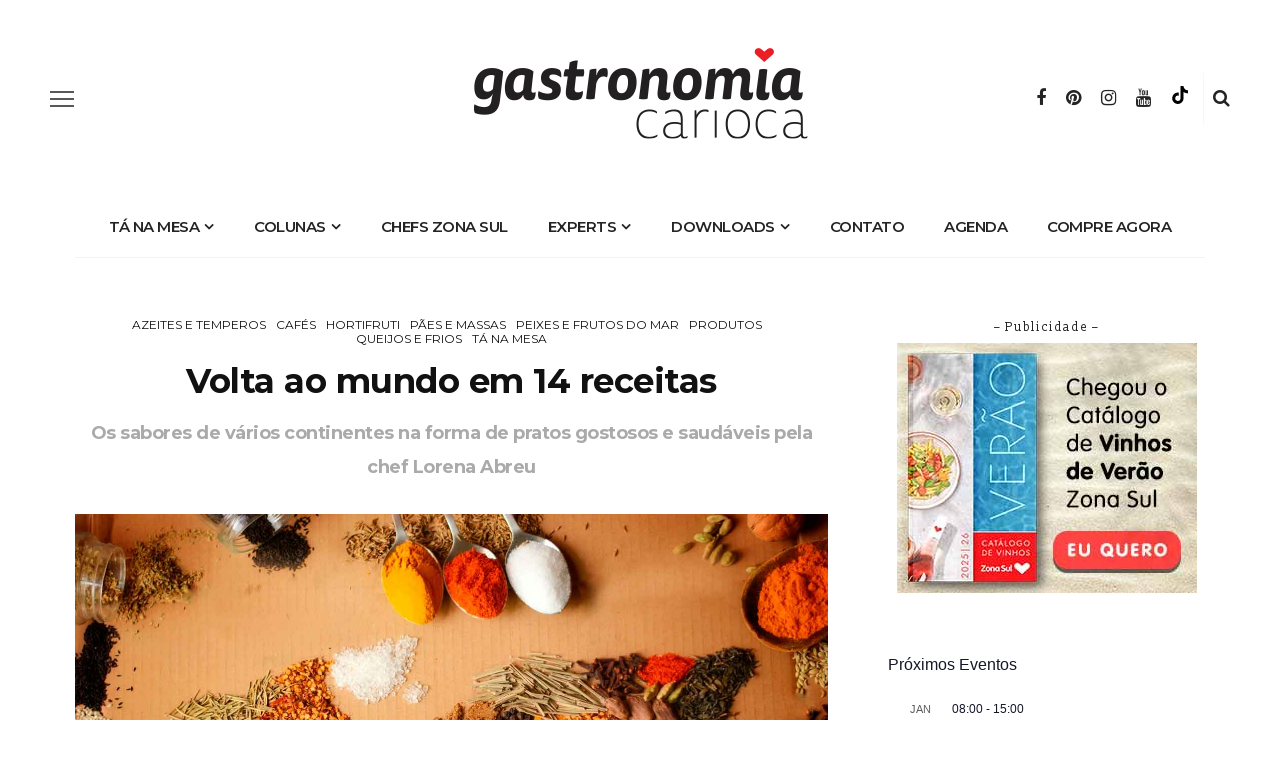

--- FILE ---
content_type: text/html; charset=UTF-8
request_url: https://gastronomiacarioca.zonasul.com.br/volta-ao-mundo-em-14-receitas/
body_size: 36924
content:
<!DOCTYPE html>
<html lang="pt-BR">
<head>
<meta name="google-site-verification" content="jPLKdZgMwO350hdJdvPpIA4GiwFovFJD1WvXAutr5tc" />
<!-- Google Tag Manager -->
<script>(function(w,d,s,l,i){w[l]=w[l]||[];w[l].push({'gtm.start':
new Date().getTime(),event:'gtm.js'});var f=d.getElementsByTagName(s)[0],
j=d.createElement(s),dl=l!='dataLayer'?'&l='+l:'';j.async=true;j.src=
'https://www.googletagmanager.com/gtm.js?id='+i+dl;f.parentNode.insertBefore(j,f);
})(window,document,'script','dataLayer','GTM-WXFC8WF');</script>
<!-- End Google Tag Manager -->
<!-- Facebook Pixel Code -->
<script>
!function(f,b,e,v,n,t,s)
{if(f.fbq)return;n=f.fbq=function(){n.callMethod?
n.callMethod.apply(n,arguments):n.queue.push(arguments)};
if(!f._fbq)f._fbq=n;n.push=n;n.loaded=!0;n.version='2.0';
n.queue=[];t=b.createElement(e);t.async=!0;
t.src=v;s=b.getElementsByTagName(e)[0];
s.parentNode.insertBefore(t,s)}(window, document,'script',
'https://connect.facebook.net/en_US/fbevents.js');
fbq('init', '415103432504138');
fbq('track', 'PageView');
</script>
<noscript><img height="1" width="1" style="display:none"
src="https://www.facebook.com/tr?id=415103432504138&ev=PageView&noscript=1"
/></noscript>
<!-- End Facebook Pixel Code -->
<!-- Global site tag (gtag.js) - Google Analytics -->
<script async src="https://www.googletagmanager.com/gtag/js?id=UA-169823258-1"></script>
<script>
window.dataLayer = window.dataLayer || [];
function gtag(){dataLayer.push(arguments);}
gtag('js', new Date());
gtag('config', 'UA-169823258-1');
</script>
<meta charset="UTF-8"/>
<meta http-equiv="X-UA-Compatible" content="IE=edge">
<meta name="viewport" content="width=device-width, initial-scale=1.0">
<link rel="profile" href="https://gmpg.org/xfn/11"/>
<link rel="pingback" href="https://gastronomiacarioca.zonasul.com.br/xmlrpc.php"/>
<meta name='robots' content='index, follow, max-image-preview:large, max-snippet:-1, max-video-preview:-1' />
<!-- This site is optimized with the Yoast SEO plugin v26.6 - https://yoast.com/wordpress/plugins/seo/ -->
<title>Volta ao mundo em 14 receitas - Gastronomia Carioca</title>
<meta name="description" content="A chef Lorena Abreu traz dicas de 14 receitas para você se aventurar. Prepare seu almoço, jantar e sua sobremesa com os sabores do mundo." />
<link rel="canonical" href="https://gastronomiacarioca.zonasul.com.br/volta-ao-mundo-em-14-receitas/" />
<meta property="og:locale" content="pt_BR" />
<meta property="og:type" content="article" />
<meta property="og:title" content="Volta ao mundo em 14 receitas - Gastronomia Carioca" />
<meta property="og:description" content="A chef Lorena Abreu traz dicas de 14 receitas para você se aventurar. Prepare seu almoço, jantar e sua sobremesa com os sabores do mundo." />
<meta property="og:url" content="https://gastronomiacarioca.zonasul.com.br/volta-ao-mundo-em-14-receitas/" />
<meta property="og:site_name" content="Gastronomia Carioca" />
<meta property="article:publisher" content="https://www.facebook.com/superzonasul" />
<meta property="article:published_time" content="2021-08-09T21:28:49+00:00" />
<meta property="article:modified_time" content="2023-06-07T16:46:07+00:00" />
<meta property="og:image" content="https://gastronomiacarioca.zonasul.com.br/wp-content/uploads/2021/08/sabores_mundo_receitas_lorena_abreu_destaque.jpg" />
<meta property="og:image:width" content="1500" />
<meta property="og:image:height" content="1000" />
<meta property="og:image:type" content="image/jpeg" />
<meta name="author" content="Lorena Abreu" />
<meta name="twitter:card" content="summary_large_image" />
<meta name="twitter:label1" content="Escrito por" />
<meta name="twitter:data1" content="Lorena Abreu" />
<meta name="twitter:label2" content="Est. tempo de leitura" />
<meta name="twitter:data2" content="23 minutos" />
<script type="application/ld+json" class="yoast-schema-graph">{"@context":"https://schema.org","@graph":[{"@type":"WebPage","@id":"https://gastronomiacarioca.zonasul.com.br/volta-ao-mundo-em-14-receitas/","url":"https://gastronomiacarioca.zonasul.com.br/volta-ao-mundo-em-14-receitas/","name":"Volta ao mundo em 14 receitas - Gastronomia Carioca","isPartOf":{"@id":"https://gastronomiacarioca.zonasul.com.br/#website"},"primaryImageOfPage":{"@id":"https://gastronomiacarioca.zonasul.com.br/volta-ao-mundo-em-14-receitas/#primaryimage"},"image":{"@id":"https://gastronomiacarioca.zonasul.com.br/volta-ao-mundo-em-14-receitas/#primaryimage"},"thumbnailUrl":"https://gastronomiacarioca.zonasul.com.br/wp-content/uploads/2021/08/sabores_mundo_receitas_lorena_abreu_destaque.jpg","datePublished":"2021-08-09T21:28:49+00:00","dateModified":"2023-06-07T16:46:07+00:00","author":{"@id":"https://gastronomiacarioca.zonasul.com.br/#/schema/person/535bb1411272cbcb91af234f0f1c1df3"},"description":"A chef Lorena Abreu traz dicas de 14 receitas para você se aventurar. Prepare seu almoço, jantar e sua sobremesa com os sabores do mundo.","breadcrumb":{"@id":"https://gastronomiacarioca.zonasul.com.br/volta-ao-mundo-em-14-receitas/#breadcrumb"},"inLanguage":"pt-BR","potentialAction":[{"@type":"ReadAction","target":["https://gastronomiacarioca.zonasul.com.br/volta-ao-mundo-em-14-receitas/"]}]},{"@type":"ImageObject","inLanguage":"pt-BR","@id":"https://gastronomiacarioca.zonasul.com.br/volta-ao-mundo-em-14-receitas/#primaryimage","url":"https://gastronomiacarioca.zonasul.com.br/wp-content/uploads/2021/08/sabores_mundo_receitas_lorena_abreu_destaque.jpg","contentUrl":"https://gastronomiacarioca.zonasul.com.br/wp-content/uploads/2021/08/sabores_mundo_receitas_lorena_abreu_destaque.jpg","width":1500,"height":1000},{"@type":"BreadcrumbList","@id":"https://gastronomiacarioca.zonasul.com.br/volta-ao-mundo-em-14-receitas/#breadcrumb","itemListElement":[{"@type":"ListItem","position":1,"name":"Início","item":"https://gastronomiacarioca.zonasul.com.br/"},{"@type":"ListItem","position":2,"name":"Volta ao mundo em 14 receitas"}]},{"@type":"WebSite","@id":"https://gastronomiacarioca.zonasul.com.br/#website","url":"https://gastronomiacarioca.zonasul.com.br/","name":"Gastronomia Carioca","description":"Um blog pra quem gosta de comer e viver bem","potentialAction":[{"@type":"SearchAction","target":{"@type":"EntryPoint","urlTemplate":"https://gastronomiacarioca.zonasul.com.br/?s={search_term_string}"},"query-input":{"@type":"PropertyValueSpecification","valueRequired":true,"valueName":"search_term_string"}}],"inLanguage":"pt-BR"},{"@type":"Person","@id":"https://gastronomiacarioca.zonasul.com.br/#/schema/person/535bb1411272cbcb91af234f0f1c1df3","name":"Lorena Abreu","image":{"@type":"ImageObject","inLanguage":"pt-BR","@id":"https://gastronomiacarioca.zonasul.com.br/#/schema/person/image/","url":"https://secure.gravatar.com/avatar/c193f8b643c002b596a26347dee42abf2d7e6cd9c89a017717d9daf7b7c28f17?s=96&d=mm&r=g","contentUrl":"https://secure.gravatar.com/avatar/c193f8b643c002b596a26347dee42abf2d7e6cd9c89a017717d9daf7b7c28f17?s=96&d=mm&r=g","caption":"Lorena Abreu"},"description":"Expert Zona Sul em Cozinha Saudável","url":"https://gastronomiacarioca.zonasul.com.br/author/lorenaabreuzs/"}]}</script>
<!-- / Yoast SEO plugin. -->
<link rel='dns-prefetch' href='//fonts.googleapis.com' />
<link rel="alternate" type="application/rss+xml" title="Feed para Gastronomia Carioca &raquo;" href="https://gastronomiacarioca.zonasul.com.br/feed/" />
<link rel="alternate" type="application/rss+xml" title="Feed de comentários para Gastronomia Carioca &raquo;" href="https://gastronomiacarioca.zonasul.com.br/comments/feed/" />
<link rel="alternate" type="text/calendar" title="Gastronomia Carioca &raquo; do iCal Feed" href="https://gastronomiacarioca.zonasul.com.br/eventos/?ical=1" />
<link rel="alternate" title="oEmbed (JSON)" type="application/json+oembed" href="https://gastronomiacarioca.zonasul.com.br/wp-json/oembed/1.0/embed?url=https%3A%2F%2Fgastronomiacarioca.zonasul.com.br%2Fvolta-ao-mundo-em-14-receitas%2F" />
<link rel="alternate" title="oEmbed (XML)" type="text/xml+oembed" href="https://gastronomiacarioca.zonasul.com.br/wp-json/oembed/1.0/embed?url=https%3A%2F%2Fgastronomiacarioca.zonasul.com.br%2Fvolta-ao-mundo-em-14-receitas%2F&#038;format=xml" />
<style>
.lazyload,
.lazyloading {
max-width: 100%;
}
</style>
<style id='wp-img-auto-sizes-contain-inline-css'>
img:is([sizes=auto i],[sizes^="auto," i]){contain-intrinsic-size:3000px 1500px}
/*# sourceURL=wp-img-auto-sizes-contain-inline-css */
</style>
<!-- <link rel='stylesheet' id='fa-buttons-css' href='https://gastronomiacarioca.zonasul.com.br/wp-content/themes/look/assets/css/fa-buttons.css?ver=0.1.0' media='all' /> -->
<!-- <link rel='stylesheet' id='leia-mais-css' href='https://gastronomiacarioca.zonasul.com.br/wp-content/themes/look/assets/css/leia-mais.css?ver=0.1.0' media='all' /> -->
<!-- <link rel='stylesheet' id='look_ruby_plugin_core_style-css' href='https://gastronomiacarioca.zonasul.com.br/wp-content/plugins/look-ruby-core/assets/core.css?ver=5.1' media='all' /> -->
<link rel="stylesheet" type="text/css" href="//gastronomiacarioca.zonasul.com.br/wp-content/cache/wpfc-minified/ldxlzi4k/ffqtr.css" media="all"/>
<link rel='stylesheet' id='google-font-playfair-display-raleway-css' href='https://fonts.googleapis.com/css?family=Raleway%3A400%2C500%2C600%2C700&#038;subset=latin-ext&#038;display=swap' media='all' />
<!-- <link rel='stylesheet' id='wp-block-library-css' href='https://gastronomiacarioca.zonasul.com.br/wp-includes/css/dist/block-library/style.min.css?ver=6.9' media='all' /> -->
<link rel="stylesheet" type="text/css" href="//gastronomiacarioca.zonasul.com.br/wp-content/cache/wpfc-minified/moc04xz6/ffqtr.css" media="all"/>
<style id='wp-block-button-inline-css'>
.wp-block-button__link{align-content:center;box-sizing:border-box;cursor:pointer;display:inline-block;height:100%;text-align:center;word-break:break-word}.wp-block-button__link.aligncenter{text-align:center}.wp-block-button__link.alignright{text-align:right}:where(.wp-block-button__link){border-radius:9999px;box-shadow:none;padding:calc(.667em + 2px) calc(1.333em + 2px);text-decoration:none}.wp-block-button[style*=text-decoration] .wp-block-button__link{text-decoration:inherit}.wp-block-buttons>.wp-block-button.has-custom-width{max-width:none}.wp-block-buttons>.wp-block-button.has-custom-width .wp-block-button__link{width:100%}.wp-block-buttons>.wp-block-button.has-custom-font-size .wp-block-button__link{font-size:inherit}.wp-block-buttons>.wp-block-button.wp-block-button__width-25{width:calc(25% - var(--wp--style--block-gap, .5em)*.75)}.wp-block-buttons>.wp-block-button.wp-block-button__width-50{width:calc(50% - var(--wp--style--block-gap, .5em)*.5)}.wp-block-buttons>.wp-block-button.wp-block-button__width-75{width:calc(75% - var(--wp--style--block-gap, .5em)*.25)}.wp-block-buttons>.wp-block-button.wp-block-button__width-100{flex-basis:100%;width:100%}.wp-block-buttons.is-vertical>.wp-block-button.wp-block-button__width-25{width:25%}.wp-block-buttons.is-vertical>.wp-block-button.wp-block-button__width-50{width:50%}.wp-block-buttons.is-vertical>.wp-block-button.wp-block-button__width-75{width:75%}.wp-block-button.is-style-squared,.wp-block-button__link.wp-block-button.is-style-squared{border-radius:0}.wp-block-button.no-border-radius,.wp-block-button__link.no-border-radius{border-radius:0!important}:root :where(.wp-block-button .wp-block-button__link.is-style-outline),:root :where(.wp-block-button.is-style-outline>.wp-block-button__link){border:2px solid;padding:.667em 1.333em}:root :where(.wp-block-button .wp-block-button__link.is-style-outline:not(.has-text-color)),:root :where(.wp-block-button.is-style-outline>.wp-block-button__link:not(.has-text-color)){color:currentColor}:root :where(.wp-block-button .wp-block-button__link.is-style-outline:not(.has-background)),:root :where(.wp-block-button.is-style-outline>.wp-block-button__link:not(.has-background)){background-color:initial;background-image:none}
/*# sourceURL=https://gastronomiacarioca.zonasul.com.br/wp-includes/blocks/button/style.min.css */
</style>
<style id='wp-block-heading-inline-css'>
h1:where(.wp-block-heading).has-background,h2:where(.wp-block-heading).has-background,h3:where(.wp-block-heading).has-background,h4:where(.wp-block-heading).has-background,h5:where(.wp-block-heading).has-background,h6:where(.wp-block-heading).has-background{padding:1.25em 2.375em}h1.has-text-align-left[style*=writing-mode]:where([style*=vertical-lr]),h1.has-text-align-right[style*=writing-mode]:where([style*=vertical-rl]),h2.has-text-align-left[style*=writing-mode]:where([style*=vertical-lr]),h2.has-text-align-right[style*=writing-mode]:where([style*=vertical-rl]),h3.has-text-align-left[style*=writing-mode]:where([style*=vertical-lr]),h3.has-text-align-right[style*=writing-mode]:where([style*=vertical-rl]),h4.has-text-align-left[style*=writing-mode]:where([style*=vertical-lr]),h4.has-text-align-right[style*=writing-mode]:where([style*=vertical-rl]),h5.has-text-align-left[style*=writing-mode]:where([style*=vertical-lr]),h5.has-text-align-right[style*=writing-mode]:where([style*=vertical-rl]),h6.has-text-align-left[style*=writing-mode]:where([style*=vertical-lr]),h6.has-text-align-right[style*=writing-mode]:where([style*=vertical-rl]){rotate:180deg}
/*# sourceURL=https://gastronomiacarioca.zonasul.com.br/wp-includes/blocks/heading/style.min.css */
</style>
<style id='wp-block-image-inline-css'>
.wp-block-image>a,.wp-block-image>figure>a{display:inline-block}.wp-block-image img{box-sizing:border-box;height:auto;max-width:100%;vertical-align:bottom}@media not (prefers-reduced-motion){.wp-block-image img.hide{visibility:hidden}.wp-block-image img.show{animation:show-content-image .4s}}.wp-block-image[style*=border-radius] img,.wp-block-image[style*=border-radius]>a{border-radius:inherit}.wp-block-image.has-custom-border img{box-sizing:border-box}.wp-block-image.aligncenter{text-align:center}.wp-block-image.alignfull>a,.wp-block-image.alignwide>a{width:100%}.wp-block-image.alignfull img,.wp-block-image.alignwide img{height:auto;width:100%}.wp-block-image .aligncenter,.wp-block-image .alignleft,.wp-block-image .alignright,.wp-block-image.aligncenter,.wp-block-image.alignleft,.wp-block-image.alignright{display:table}.wp-block-image .aligncenter>figcaption,.wp-block-image .alignleft>figcaption,.wp-block-image .alignright>figcaption,.wp-block-image.aligncenter>figcaption,.wp-block-image.alignleft>figcaption,.wp-block-image.alignright>figcaption{caption-side:bottom;display:table-caption}.wp-block-image .alignleft{float:left;margin:.5em 1em .5em 0}.wp-block-image .alignright{float:right;margin:.5em 0 .5em 1em}.wp-block-image .aligncenter{margin-left:auto;margin-right:auto}.wp-block-image :where(figcaption){margin-bottom:1em;margin-top:.5em}.wp-block-image.is-style-circle-mask img{border-radius:9999px}@supports ((-webkit-mask-image:none) or (mask-image:none)) or (-webkit-mask-image:none){.wp-block-image.is-style-circle-mask img{border-radius:0;-webkit-mask-image:url('data:image/svg+xml;utf8,<svg viewBox="0 0 100 100" xmlns="http://www.w3.org/2000/svg"><circle cx="50" cy="50" r="50"/></svg>');mask-image:url('data:image/svg+xml;utf8,<svg viewBox="0 0 100 100" xmlns="http://www.w3.org/2000/svg"><circle cx="50" cy="50" r="50"/></svg>');mask-mode:alpha;-webkit-mask-position:center;mask-position:center;-webkit-mask-repeat:no-repeat;mask-repeat:no-repeat;-webkit-mask-size:contain;mask-size:contain}}:root :where(.wp-block-image.is-style-rounded img,.wp-block-image .is-style-rounded img){border-radius:9999px}.wp-block-image figure{margin:0}.wp-lightbox-container{display:flex;flex-direction:column;position:relative}.wp-lightbox-container img{cursor:zoom-in}.wp-lightbox-container img:hover+button{opacity:1}.wp-lightbox-container button{align-items:center;backdrop-filter:blur(16px) saturate(180%);background-color:#5a5a5a40;border:none;border-radius:4px;cursor:zoom-in;display:flex;height:20px;justify-content:center;opacity:0;padding:0;position:absolute;right:16px;text-align:center;top:16px;width:20px;z-index:100}@media not (prefers-reduced-motion){.wp-lightbox-container button{transition:opacity .2s ease}}.wp-lightbox-container button:focus-visible{outline:3px auto #5a5a5a40;outline:3px auto -webkit-focus-ring-color;outline-offset:3px}.wp-lightbox-container button:hover{cursor:pointer;opacity:1}.wp-lightbox-container button:focus{opacity:1}.wp-lightbox-container button:focus,.wp-lightbox-container button:hover,.wp-lightbox-container button:not(:hover):not(:active):not(.has-background){background-color:#5a5a5a40;border:none}.wp-lightbox-overlay{box-sizing:border-box;cursor:zoom-out;height:100vh;left:0;overflow:hidden;position:fixed;top:0;visibility:hidden;width:100%;z-index:100000}.wp-lightbox-overlay .close-button{align-items:center;cursor:pointer;display:flex;justify-content:center;min-height:40px;min-width:40px;padding:0;position:absolute;right:calc(env(safe-area-inset-right) + 16px);top:calc(env(safe-area-inset-top) + 16px);z-index:5000000}.wp-lightbox-overlay .close-button:focus,.wp-lightbox-overlay .close-button:hover,.wp-lightbox-overlay .close-button:not(:hover):not(:active):not(.has-background){background:none;border:none}.wp-lightbox-overlay .lightbox-image-container{height:var(--wp--lightbox-container-height);left:50%;overflow:hidden;position:absolute;top:50%;transform:translate(-50%,-50%);transform-origin:top left;width:var(--wp--lightbox-container-width);z-index:9999999999}.wp-lightbox-overlay .wp-block-image{align-items:center;box-sizing:border-box;display:flex;height:100%;justify-content:center;margin:0;position:relative;transform-origin:0 0;width:100%;z-index:3000000}.wp-lightbox-overlay .wp-block-image img{height:var(--wp--lightbox-image-height);min-height:var(--wp--lightbox-image-height);min-width:var(--wp--lightbox-image-width);width:var(--wp--lightbox-image-width)}.wp-lightbox-overlay .wp-block-image figcaption{display:none}.wp-lightbox-overlay button{background:none;border:none}.wp-lightbox-overlay .scrim{background-color:#fff;height:100%;opacity:.9;position:absolute;width:100%;z-index:2000000}.wp-lightbox-overlay.active{visibility:visible}@media not (prefers-reduced-motion){.wp-lightbox-overlay.active{animation:turn-on-visibility .25s both}.wp-lightbox-overlay.active img{animation:turn-on-visibility .35s both}.wp-lightbox-overlay.show-closing-animation:not(.active){animation:turn-off-visibility .35s both}.wp-lightbox-overlay.show-closing-animation:not(.active) img{animation:turn-off-visibility .25s both}.wp-lightbox-overlay.zoom.active{animation:none;opacity:1;visibility:visible}.wp-lightbox-overlay.zoom.active .lightbox-image-container{animation:lightbox-zoom-in .4s}.wp-lightbox-overlay.zoom.active .lightbox-image-container img{animation:none}.wp-lightbox-overlay.zoom.active .scrim{animation:turn-on-visibility .4s forwards}.wp-lightbox-overlay.zoom.show-closing-animation:not(.active){animation:none}.wp-lightbox-overlay.zoom.show-closing-animation:not(.active) .lightbox-image-container{animation:lightbox-zoom-out .4s}.wp-lightbox-overlay.zoom.show-closing-animation:not(.active) .lightbox-image-container img{animation:none}.wp-lightbox-overlay.zoom.show-closing-animation:not(.active) .scrim{animation:turn-off-visibility .4s forwards}}@keyframes show-content-image{0%{visibility:hidden}99%{visibility:hidden}to{visibility:visible}}@keyframes turn-on-visibility{0%{opacity:0}to{opacity:1}}@keyframes turn-off-visibility{0%{opacity:1;visibility:visible}99%{opacity:0;visibility:visible}to{opacity:0;visibility:hidden}}@keyframes lightbox-zoom-in{0%{transform:translate(calc((-100vw + var(--wp--lightbox-scrollbar-width))/2 + var(--wp--lightbox-initial-left-position)),calc(-50vh + var(--wp--lightbox-initial-top-position))) scale(var(--wp--lightbox-scale))}to{transform:translate(-50%,-50%) scale(1)}}@keyframes lightbox-zoom-out{0%{transform:translate(-50%,-50%) scale(1);visibility:visible}99%{visibility:visible}to{transform:translate(calc((-100vw + var(--wp--lightbox-scrollbar-width))/2 + var(--wp--lightbox-initial-left-position)),calc(-50vh + var(--wp--lightbox-initial-top-position))) scale(var(--wp--lightbox-scale));visibility:hidden}}
/*# sourceURL=https://gastronomiacarioca.zonasul.com.br/wp-includes/blocks/image/style.min.css */
</style>
<style id='wp-block-image-theme-inline-css'>
:root :where(.wp-block-image figcaption){color:#555;font-size:13px;text-align:center}.is-dark-theme :root :where(.wp-block-image figcaption){color:#ffffffa6}.wp-block-image{margin:0 0 1em}
/*# sourceURL=https://gastronomiacarioca.zonasul.com.br/wp-includes/blocks/image/theme.min.css */
</style>
<style id='wp-block-list-inline-css'>
ol,ul{box-sizing:border-box}:root :where(.wp-block-list.has-background){padding:1.25em 2.375em}
/*# sourceURL=https://gastronomiacarioca.zonasul.com.br/wp-includes/blocks/list/style.min.css */
</style>
<style id='wp-block-media-text-inline-css'>
.wp-block-media-text{box-sizing:border-box;
/*!rtl:begin:ignore*/direction:ltr;
/*!rtl:end:ignore*/display:grid;grid-template-columns:50% 1fr;grid-template-rows:auto}.wp-block-media-text.has-media-on-the-right{grid-template-columns:1fr 50%}.wp-block-media-text.is-vertically-aligned-top>.wp-block-media-text__content,.wp-block-media-text.is-vertically-aligned-top>.wp-block-media-text__media{align-self:start}.wp-block-media-text.is-vertically-aligned-center>.wp-block-media-text__content,.wp-block-media-text.is-vertically-aligned-center>.wp-block-media-text__media,.wp-block-media-text>.wp-block-media-text__content,.wp-block-media-text>.wp-block-media-text__media{align-self:center}.wp-block-media-text.is-vertically-aligned-bottom>.wp-block-media-text__content,.wp-block-media-text.is-vertically-aligned-bottom>.wp-block-media-text__media{align-self:end}.wp-block-media-text>.wp-block-media-text__media{
/*!rtl:begin:ignore*/grid-column:1;grid-row:1;
/*!rtl:end:ignore*/margin:0}.wp-block-media-text>.wp-block-media-text__content{direction:ltr;
/*!rtl:begin:ignore*/grid-column:2;grid-row:1;
/*!rtl:end:ignore*/padding:0 8%;word-break:break-word}.wp-block-media-text.has-media-on-the-right>.wp-block-media-text__media{
/*!rtl:begin:ignore*/grid-column:2;grid-row:1
/*!rtl:end:ignore*/}.wp-block-media-text.has-media-on-the-right>.wp-block-media-text__content{
/*!rtl:begin:ignore*/grid-column:1;grid-row:1
/*!rtl:end:ignore*/}.wp-block-media-text__media a{display:block}.wp-block-media-text__media img,.wp-block-media-text__media video{height:auto;max-width:unset;vertical-align:middle;width:100%}.wp-block-media-text.is-image-fill>.wp-block-media-text__media{background-size:cover;height:100%;min-height:250px}.wp-block-media-text.is-image-fill>.wp-block-media-text__media>a{display:block;height:100%}.wp-block-media-text.is-image-fill>.wp-block-media-text__media img{height:1px;margin:-1px;overflow:hidden;padding:0;position:absolute;width:1px;clip:rect(0,0,0,0);border:0}.wp-block-media-text.is-image-fill-element>.wp-block-media-text__media{height:100%;min-height:250px}.wp-block-media-text.is-image-fill-element>.wp-block-media-text__media>a{display:block;height:100%}.wp-block-media-text.is-image-fill-element>.wp-block-media-text__media img{height:100%;object-fit:cover;width:100%}@media (max-width:600px){.wp-block-media-text.is-stacked-on-mobile{grid-template-columns:100%!important}.wp-block-media-text.is-stacked-on-mobile>.wp-block-media-text__media{grid-column:1;grid-row:1}.wp-block-media-text.is-stacked-on-mobile>.wp-block-media-text__content{grid-column:1;grid-row:2}}
/*# sourceURL=https://gastronomiacarioca.zonasul.com.br/wp-includes/blocks/media-text/style.min.css */
</style>
<style id='wp-block-buttons-inline-css'>
.wp-block-buttons{box-sizing:border-box}.wp-block-buttons.is-vertical{flex-direction:column}.wp-block-buttons.is-vertical>.wp-block-button:last-child{margin-bottom:0}.wp-block-buttons>.wp-block-button{display:inline-block;margin:0}.wp-block-buttons.is-content-justification-left{justify-content:flex-start}.wp-block-buttons.is-content-justification-left.is-vertical{align-items:flex-start}.wp-block-buttons.is-content-justification-center{justify-content:center}.wp-block-buttons.is-content-justification-center.is-vertical{align-items:center}.wp-block-buttons.is-content-justification-right{justify-content:flex-end}.wp-block-buttons.is-content-justification-right.is-vertical{align-items:flex-end}.wp-block-buttons.is-content-justification-space-between{justify-content:space-between}.wp-block-buttons.aligncenter{text-align:center}.wp-block-buttons:not(.is-content-justification-space-between,.is-content-justification-right,.is-content-justification-left,.is-content-justification-center) .wp-block-button.aligncenter{margin-left:auto;margin-right:auto;width:100%}.wp-block-buttons[style*=text-decoration] .wp-block-button,.wp-block-buttons[style*=text-decoration] .wp-block-button__link{text-decoration:inherit}.wp-block-buttons.has-custom-font-size .wp-block-button__link{font-size:inherit}.wp-block-buttons .wp-block-button__link{width:100%}.wp-block-button.aligncenter{text-align:center}
/*# sourceURL=https://gastronomiacarioca.zonasul.com.br/wp-includes/blocks/buttons/style.min.css */
</style>
<style id='wp-block-embed-inline-css'>
.wp-block-embed.alignleft,.wp-block-embed.alignright,.wp-block[data-align=left]>[data-type="core/embed"],.wp-block[data-align=right]>[data-type="core/embed"]{max-width:360px;width:100%}.wp-block-embed.alignleft .wp-block-embed__wrapper,.wp-block-embed.alignright .wp-block-embed__wrapper,.wp-block[data-align=left]>[data-type="core/embed"] .wp-block-embed__wrapper,.wp-block[data-align=right]>[data-type="core/embed"] .wp-block-embed__wrapper{min-width:280px}.wp-block-cover .wp-block-embed{min-height:240px;min-width:320px}.wp-block-embed{overflow-wrap:break-word}.wp-block-embed :where(figcaption){margin-bottom:1em;margin-top:.5em}.wp-block-embed iframe{max-width:100%}.wp-block-embed__wrapper{position:relative}.wp-embed-responsive .wp-has-aspect-ratio .wp-block-embed__wrapper:before{content:"";display:block;padding-top:50%}.wp-embed-responsive .wp-has-aspect-ratio iframe{bottom:0;height:100%;left:0;position:absolute;right:0;top:0;width:100%}.wp-embed-responsive .wp-embed-aspect-21-9 .wp-block-embed__wrapper:before{padding-top:42.85%}.wp-embed-responsive .wp-embed-aspect-18-9 .wp-block-embed__wrapper:before{padding-top:50%}.wp-embed-responsive .wp-embed-aspect-16-9 .wp-block-embed__wrapper:before{padding-top:56.25%}.wp-embed-responsive .wp-embed-aspect-4-3 .wp-block-embed__wrapper:before{padding-top:75%}.wp-embed-responsive .wp-embed-aspect-1-1 .wp-block-embed__wrapper:before{padding-top:100%}.wp-embed-responsive .wp-embed-aspect-9-16 .wp-block-embed__wrapper:before{padding-top:177.77%}.wp-embed-responsive .wp-embed-aspect-1-2 .wp-block-embed__wrapper:before{padding-top:200%}
/*# sourceURL=https://gastronomiacarioca.zonasul.com.br/wp-includes/blocks/embed/style.min.css */
</style>
<style id='wp-block-embed-theme-inline-css'>
.wp-block-embed :where(figcaption){color:#555;font-size:13px;text-align:center}.is-dark-theme .wp-block-embed :where(figcaption){color:#ffffffa6}.wp-block-embed{margin:0 0 1em}
/*# sourceURL=https://gastronomiacarioca.zonasul.com.br/wp-includes/blocks/embed/theme.min.css */
</style>
<style id='wp-block-paragraph-inline-css'>
.is-small-text{font-size:.875em}.is-regular-text{font-size:1em}.is-large-text{font-size:2.25em}.is-larger-text{font-size:3em}.has-drop-cap:not(:focus):first-letter{float:left;font-size:8.4em;font-style:normal;font-weight:100;line-height:.68;margin:.05em .1em 0 0;text-transform:uppercase}body.rtl .has-drop-cap:not(:focus):first-letter{float:none;margin-left:.1em}p.has-drop-cap.has-background{overflow:hidden}:root :where(p.has-background){padding:1.25em 2.375em}:where(p.has-text-color:not(.has-link-color)) a{color:inherit}p.has-text-align-left[style*="writing-mode:vertical-lr"],p.has-text-align-right[style*="writing-mode:vertical-rl"]{rotate:180deg}
/*# sourceURL=https://gastronomiacarioca.zonasul.com.br/wp-includes/blocks/paragraph/style.min.css */
</style>
<style id='wp-block-quote-inline-css'>
.wp-block-quote{box-sizing:border-box;overflow-wrap:break-word}.wp-block-quote.is-large:where(:not(.is-style-plain)),.wp-block-quote.is-style-large:where(:not(.is-style-plain)){margin-bottom:1em;padding:0 1em}.wp-block-quote.is-large:where(:not(.is-style-plain)) p,.wp-block-quote.is-style-large:where(:not(.is-style-plain)) p{font-size:1.5em;font-style:italic;line-height:1.6}.wp-block-quote.is-large:where(:not(.is-style-plain)) cite,.wp-block-quote.is-large:where(:not(.is-style-plain)) footer,.wp-block-quote.is-style-large:where(:not(.is-style-plain)) cite,.wp-block-quote.is-style-large:where(:not(.is-style-plain)) footer{font-size:1.125em;text-align:right}.wp-block-quote>cite{display:block}
/*# sourceURL=https://gastronomiacarioca.zonasul.com.br/wp-includes/blocks/quote/style.min.css */
</style>
<style id='wp-block-quote-theme-inline-css'>
.wp-block-quote{border-left:.25em solid;margin:0 0 1.75em;padding-left:1em}.wp-block-quote cite,.wp-block-quote footer{color:currentColor;font-size:.8125em;font-style:normal;position:relative}.wp-block-quote:where(.has-text-align-right){border-left:none;border-right:.25em solid;padding-left:0;padding-right:1em}.wp-block-quote:where(.has-text-align-center){border:none;padding-left:0}.wp-block-quote.is-large,.wp-block-quote.is-style-large,.wp-block-quote:where(.is-style-plain){border:none}
/*# sourceURL=https://gastronomiacarioca.zonasul.com.br/wp-includes/blocks/quote/theme.min.css */
</style>
<style id='wp-block-separator-inline-css'>
@charset "UTF-8";.wp-block-separator{border:none;border-top:2px solid}:root :where(.wp-block-separator.is-style-dots){height:auto;line-height:1;text-align:center}:root :where(.wp-block-separator.is-style-dots):before{color:currentColor;content:"···";font-family:serif;font-size:1.5em;letter-spacing:2em;padding-left:2em}.wp-block-separator.is-style-dots{background:none!important;border:none!important}
/*# sourceURL=https://gastronomiacarioca.zonasul.com.br/wp-includes/blocks/separator/style.min.css */
</style>
<style id='wp-block-separator-theme-inline-css'>
.wp-block-separator.has-css-opacity{opacity:.4}.wp-block-separator{border:none;border-bottom:2px solid;margin-left:auto;margin-right:auto}.wp-block-separator.has-alpha-channel-opacity{opacity:1}.wp-block-separator:not(.is-style-wide):not(.is-style-dots){width:100px}.wp-block-separator.has-background:not(.is-style-dots){border-bottom:none;height:1px}.wp-block-separator.has-background:not(.is-style-wide):not(.is-style-dots){height:2px}
/*# sourceURL=https://gastronomiacarioca.zonasul.com.br/wp-includes/blocks/separator/theme.min.css */
</style>
<style id='global-styles-inline-css'>
:root{--wp--preset--aspect-ratio--square: 1;--wp--preset--aspect-ratio--4-3: 4/3;--wp--preset--aspect-ratio--3-4: 3/4;--wp--preset--aspect-ratio--3-2: 3/2;--wp--preset--aspect-ratio--2-3: 2/3;--wp--preset--aspect-ratio--16-9: 16/9;--wp--preset--aspect-ratio--9-16: 9/16;--wp--preset--color--black: #000000;--wp--preset--color--cyan-bluish-gray: #abb8c3;--wp--preset--color--white: #ffffff;--wp--preset--color--pale-pink: #f78da7;--wp--preset--color--vivid-red: #cf2e2e;--wp--preset--color--luminous-vivid-orange: #ff6900;--wp--preset--color--luminous-vivid-amber: #fcb900;--wp--preset--color--light-green-cyan: #7bdcb5;--wp--preset--color--vivid-green-cyan: #00d084;--wp--preset--color--pale-cyan-blue: #8ed1fc;--wp--preset--color--vivid-cyan-blue: #0693e3;--wp--preset--color--vivid-purple: #9b51e0;--wp--preset--gradient--vivid-cyan-blue-to-vivid-purple: linear-gradient(135deg,rgb(6,147,227) 0%,rgb(155,81,224) 100%);--wp--preset--gradient--light-green-cyan-to-vivid-green-cyan: linear-gradient(135deg,rgb(122,220,180) 0%,rgb(0,208,130) 100%);--wp--preset--gradient--luminous-vivid-amber-to-luminous-vivid-orange: linear-gradient(135deg,rgb(252,185,0) 0%,rgb(255,105,0) 100%);--wp--preset--gradient--luminous-vivid-orange-to-vivid-red: linear-gradient(135deg,rgb(255,105,0) 0%,rgb(207,46,46) 100%);--wp--preset--gradient--very-light-gray-to-cyan-bluish-gray: linear-gradient(135deg,rgb(238,238,238) 0%,rgb(169,184,195) 100%);--wp--preset--gradient--cool-to-warm-spectrum: linear-gradient(135deg,rgb(74,234,220) 0%,rgb(151,120,209) 20%,rgb(207,42,186) 40%,rgb(238,44,130) 60%,rgb(251,105,98) 80%,rgb(254,248,76) 100%);--wp--preset--gradient--blush-light-purple: linear-gradient(135deg,rgb(255,206,236) 0%,rgb(152,150,240) 100%);--wp--preset--gradient--blush-bordeaux: linear-gradient(135deg,rgb(254,205,165) 0%,rgb(254,45,45) 50%,rgb(107,0,62) 100%);--wp--preset--gradient--luminous-dusk: linear-gradient(135deg,rgb(255,203,112) 0%,rgb(199,81,192) 50%,rgb(65,88,208) 100%);--wp--preset--gradient--pale-ocean: linear-gradient(135deg,rgb(255,245,203) 0%,rgb(182,227,212) 50%,rgb(51,167,181) 100%);--wp--preset--gradient--electric-grass: linear-gradient(135deg,rgb(202,248,128) 0%,rgb(113,206,126) 100%);--wp--preset--gradient--midnight: linear-gradient(135deg,rgb(2,3,129) 0%,rgb(40,116,252) 100%);--wp--preset--font-size--small: 13px;--wp--preset--font-size--medium: 20px;--wp--preset--font-size--large: 36px;--wp--preset--font-size--x-large: 42px;--wp--preset--spacing--20: 0.44rem;--wp--preset--spacing--30: 0.67rem;--wp--preset--spacing--40: 1rem;--wp--preset--spacing--50: 1.5rem;--wp--preset--spacing--60: 2.25rem;--wp--preset--spacing--70: 3.38rem;--wp--preset--spacing--80: 5.06rem;--wp--preset--shadow--natural: 6px 6px 9px rgba(0, 0, 0, 0.2);--wp--preset--shadow--deep: 12px 12px 50px rgba(0, 0, 0, 0.4);--wp--preset--shadow--sharp: 6px 6px 0px rgba(0, 0, 0, 0.2);--wp--preset--shadow--outlined: 6px 6px 0px -3px rgb(255, 255, 255), 6px 6px rgb(0, 0, 0);--wp--preset--shadow--crisp: 6px 6px 0px rgb(0, 0, 0);}:where(.is-layout-flex){gap: 0.5em;}:where(.is-layout-grid){gap: 0.5em;}body .is-layout-flex{display: flex;}.is-layout-flex{flex-wrap: wrap;align-items: center;}.is-layout-flex > :is(*, div){margin: 0;}body .is-layout-grid{display: grid;}.is-layout-grid > :is(*, div){margin: 0;}:where(.wp-block-columns.is-layout-flex){gap: 2em;}:where(.wp-block-columns.is-layout-grid){gap: 2em;}:where(.wp-block-post-template.is-layout-flex){gap: 1.25em;}:where(.wp-block-post-template.is-layout-grid){gap: 1.25em;}.has-black-color{color: var(--wp--preset--color--black) !important;}.has-cyan-bluish-gray-color{color: var(--wp--preset--color--cyan-bluish-gray) !important;}.has-white-color{color: var(--wp--preset--color--white) !important;}.has-pale-pink-color{color: var(--wp--preset--color--pale-pink) !important;}.has-vivid-red-color{color: var(--wp--preset--color--vivid-red) !important;}.has-luminous-vivid-orange-color{color: var(--wp--preset--color--luminous-vivid-orange) !important;}.has-luminous-vivid-amber-color{color: var(--wp--preset--color--luminous-vivid-amber) !important;}.has-light-green-cyan-color{color: var(--wp--preset--color--light-green-cyan) !important;}.has-vivid-green-cyan-color{color: var(--wp--preset--color--vivid-green-cyan) !important;}.has-pale-cyan-blue-color{color: var(--wp--preset--color--pale-cyan-blue) !important;}.has-vivid-cyan-blue-color{color: var(--wp--preset--color--vivid-cyan-blue) !important;}.has-vivid-purple-color{color: var(--wp--preset--color--vivid-purple) !important;}.has-black-background-color{background-color: var(--wp--preset--color--black) !important;}.has-cyan-bluish-gray-background-color{background-color: var(--wp--preset--color--cyan-bluish-gray) !important;}.has-white-background-color{background-color: var(--wp--preset--color--white) !important;}.has-pale-pink-background-color{background-color: var(--wp--preset--color--pale-pink) !important;}.has-vivid-red-background-color{background-color: var(--wp--preset--color--vivid-red) !important;}.has-luminous-vivid-orange-background-color{background-color: var(--wp--preset--color--luminous-vivid-orange) !important;}.has-luminous-vivid-amber-background-color{background-color: var(--wp--preset--color--luminous-vivid-amber) !important;}.has-light-green-cyan-background-color{background-color: var(--wp--preset--color--light-green-cyan) !important;}.has-vivid-green-cyan-background-color{background-color: var(--wp--preset--color--vivid-green-cyan) !important;}.has-pale-cyan-blue-background-color{background-color: var(--wp--preset--color--pale-cyan-blue) !important;}.has-vivid-cyan-blue-background-color{background-color: var(--wp--preset--color--vivid-cyan-blue) !important;}.has-vivid-purple-background-color{background-color: var(--wp--preset--color--vivid-purple) !important;}.has-black-border-color{border-color: var(--wp--preset--color--black) !important;}.has-cyan-bluish-gray-border-color{border-color: var(--wp--preset--color--cyan-bluish-gray) !important;}.has-white-border-color{border-color: var(--wp--preset--color--white) !important;}.has-pale-pink-border-color{border-color: var(--wp--preset--color--pale-pink) !important;}.has-vivid-red-border-color{border-color: var(--wp--preset--color--vivid-red) !important;}.has-luminous-vivid-orange-border-color{border-color: var(--wp--preset--color--luminous-vivid-orange) !important;}.has-luminous-vivid-amber-border-color{border-color: var(--wp--preset--color--luminous-vivid-amber) !important;}.has-light-green-cyan-border-color{border-color: var(--wp--preset--color--light-green-cyan) !important;}.has-vivid-green-cyan-border-color{border-color: var(--wp--preset--color--vivid-green-cyan) !important;}.has-pale-cyan-blue-border-color{border-color: var(--wp--preset--color--pale-cyan-blue) !important;}.has-vivid-cyan-blue-border-color{border-color: var(--wp--preset--color--vivid-cyan-blue) !important;}.has-vivid-purple-border-color{border-color: var(--wp--preset--color--vivid-purple) !important;}.has-vivid-cyan-blue-to-vivid-purple-gradient-background{background: var(--wp--preset--gradient--vivid-cyan-blue-to-vivid-purple) !important;}.has-light-green-cyan-to-vivid-green-cyan-gradient-background{background: var(--wp--preset--gradient--light-green-cyan-to-vivid-green-cyan) !important;}.has-luminous-vivid-amber-to-luminous-vivid-orange-gradient-background{background: var(--wp--preset--gradient--luminous-vivid-amber-to-luminous-vivid-orange) !important;}.has-luminous-vivid-orange-to-vivid-red-gradient-background{background: var(--wp--preset--gradient--luminous-vivid-orange-to-vivid-red) !important;}.has-very-light-gray-to-cyan-bluish-gray-gradient-background{background: var(--wp--preset--gradient--very-light-gray-to-cyan-bluish-gray) !important;}.has-cool-to-warm-spectrum-gradient-background{background: var(--wp--preset--gradient--cool-to-warm-spectrum) !important;}.has-blush-light-purple-gradient-background{background: var(--wp--preset--gradient--blush-light-purple) !important;}.has-blush-bordeaux-gradient-background{background: var(--wp--preset--gradient--blush-bordeaux) !important;}.has-luminous-dusk-gradient-background{background: var(--wp--preset--gradient--luminous-dusk) !important;}.has-pale-ocean-gradient-background{background: var(--wp--preset--gradient--pale-ocean) !important;}.has-electric-grass-gradient-background{background: var(--wp--preset--gradient--electric-grass) !important;}.has-midnight-gradient-background{background: var(--wp--preset--gradient--midnight) !important;}.has-small-font-size{font-size: var(--wp--preset--font-size--small) !important;}.has-medium-font-size{font-size: var(--wp--preset--font-size--medium) !important;}.has-large-font-size{font-size: var(--wp--preset--font-size--large) !important;}.has-x-large-font-size{font-size: var(--wp--preset--font-size--x-large) !important;}
/*# sourceURL=global-styles-inline-css */
</style>
<style id='classic-theme-styles-inline-css'>
/*! This file is auto-generated */
.wp-block-button__link{color:#fff;background-color:#32373c;border-radius:9999px;box-shadow:none;text-decoration:none;padding:calc(.667em + 2px) calc(1.333em + 2px);font-size:1.125em}.wp-block-file__button{background:#32373c;color:#fff;text-decoration:none}
/*# sourceURL=/wp-includes/css/classic-themes.min.css */
</style>
<!-- <link rel='stylesheet' id='contact-form-7-css' href='https://gastronomiacarioca.zonasul.com.br/wp-content/plugins/contact-form-7/includes/css/styles.css?ver=6.1.4' media='all' /> -->
<!-- <link rel='stylesheet' id='look_ruby_external_style-css' href='https://gastronomiacarioca.zonasul.com.br/wp-content/themes/look/assets/external/external-style.css?ver=5.1' media='all' /> -->
<!-- <link rel='stylesheet' id='look_ruby_main_style-css' href='https://gastronomiacarioca.zonasul.com.br/wp-content/themes/look/assets/css/theme-style.css?ver=5.1' media='all' /> -->
<!-- <link rel='stylesheet' id='look_ruby_responsive_style-css' href='https://gastronomiacarioca.zonasul.com.br/wp-content/themes/look/assets/css/theme-responsive.css?ver=5.1' media='all' /> -->
<link rel="stylesheet" type="text/css" href="//gastronomiacarioca.zonasul.com.br/wp-content/cache/wpfc-minified/d7v2wujh/ffqtr.css" media="all"/>
<style id='look_ruby_responsive_style-inline-css'>
h1, h2, h3, h4, h5, h6,.post-counter, .logo-text, .banner-content-wrap, .post-review-score,.woocommerce .price, blockquote{ font-family :Montserrat;font-weight :700;}input, textarea, h3.comment-reply-title, .comment-title h3,.counter-element-right, .pagination-wrap{ font-family :Montserrat;}.post-title.is-big-title{ font-size: 28px; }.post-title.is-medium-title{ font-size: 20px; }.post-title.is-small-title, .post-title.is-mini-title{ font-size: 16px; }.single .post-title.single-title{ font-size: 34px; }.post-excerpt { font-size: 14px; }.entry { line-height:25px;}.main-nav-inner > li > a , .header-style-2 .nav-search-outer {line-height: 60px;height: 60px;}.header-style-2 .logo-image img {max-height: 60px;height: 60px;}
/*# sourceURL=look_ruby_responsive_style-inline-css */
</style>
<!-- <link rel='stylesheet' id='look_ruby_default_style-css' href='https://gastronomiacarioca.zonasul.com.br/wp-content/themes/look/style.css?ver=5.1' media='all' /> -->
<link rel="stylesheet" type="text/css" href="//gastronomiacarioca.zonasul.com.br/wp-content/cache/wpfc-minified/2kgouq0/ffqtr.css" media="all"/>
<link rel='stylesheet' id='redux-google-fonts-look_ruby_theme_options-css' href='https://fonts.googleapis.com/css?family=Slabo+13px%3A400%7CMontserrat%3A100%2C200%2C300%2C400%2C500%2C600%2C700%2C800%2C900%2C100italic%2C200italic%2C300italic%2C400italic%2C500italic%2C600italic%2C700italic%2C800italic%2C900italic%7CRaleway%3A700&#038;subset=latin-ext&#038;display=swap&#038;ver=1743018768' media='all' />
<script src='//gastronomiacarioca.zonasul.com.br/wp-content/cache/wpfc-minified/k9wajmmp/ffqtr.js' type="text/javascript"></script>
<!-- <script src="https://gastronomiacarioca.zonasul.com.br/wp-includes/js/jquery/jquery.min.js?ver=3.7.1" id="jquery-core-js"></script> -->
<!-- <script src="https://gastronomiacarioca.zonasul.com.br/wp-includes/js/jquery/jquery-migrate.min.js?ver=3.4.1" id="jquery-migrate-js"></script> -->
<link rel="https://api.w.org/" href="https://gastronomiacarioca.zonasul.com.br/wp-json/" /><link rel="alternate" title="JSON" type="application/json" href="https://gastronomiacarioca.zonasul.com.br/wp-json/wp/v2/posts/9175" /><link rel="EditURI" type="application/rsd+xml" title="RSD" href="https://gastronomiacarioca.zonasul.com.br/xmlrpc.php?rsd" />
<meta name="generator" content="WordPress 6.9" />
<link rel='shortlink' href='https://gastronomiacarioca.zonasul.com.br/?p=9175' />
<meta name="tec-api-version" content="v1"><meta name="tec-api-origin" content="https://gastronomiacarioca.zonasul.com.br"><link rel="alternate" href="https://gastronomiacarioca.zonasul.com.br/wp-json/tribe/events/v1/" />		<script>
document.documentElement.className = document.documentElement.className.replace('no-js', 'js');
</script>
<style>
.no-js img.lazyload {
display: none;
}
figure.wp-block-image img.lazyloading {
min-width: 150px;
}
.lazyload,
.lazyloading {
--smush-placeholder-width: 100px;
--smush-placeholder-aspect-ratio: 1/1;
width: var(--smush-image-width, var(--smush-placeholder-width)) !important;
aspect-ratio: var(--smush-image-aspect-ratio, var(--smush-placeholder-aspect-ratio)) !important;
}
.lazyload, .lazyloading {
opacity: 0;
}
.lazyloaded {
opacity: 1;
transition: opacity 400ms;
transition-delay: 0ms;
}
</style>
<link rel="icon" href="https://gastronomiacarioca.zonasul.com.br/wp-content/uploads/2023/06/cropped-Gastronomia-Carioca-SIGLA-GC-Aprovada_Prancheta-1-32x32.png" sizes="32x32" />
<link rel="icon" href="https://gastronomiacarioca.zonasul.com.br/wp-content/uploads/2023/06/cropped-Gastronomia-Carioca-SIGLA-GC-Aprovada_Prancheta-1-192x192.png" sizes="192x192" />
<link rel="apple-touch-icon" href="https://gastronomiacarioca.zonasul.com.br/wp-content/uploads/2023/06/cropped-Gastronomia-Carioca-SIGLA-GC-Aprovada_Prancheta-1-180x180.png" />
<meta name="msapplication-TileImage" content="https://gastronomiacarioca.zonasul.com.br/wp-content/uploads/2023/06/cropped-Gastronomia-Carioca-SIGLA-GC-Aprovada_Prancheta-1-270x270.png" />
<style id="wp-custom-css">
div[class*="fa-"]:before, div[class*="fab-"]:before {
font-family:FontAwesome !important
}
.color-TikTok i {
background: url(https://gastronomiacarioca.zonasul.com.br/wp-content/themes/look/assets/images/tiktok.svg) center center no-repeat;
background-size: contain;
width: 18px;
height: 18px;
}		</style>
<style type="text/css" title="dynamic-css" class="options-output">.header-banner-wrap{background-color:#fff;background-repeat:repeat;background-size:inherit;background-attachment:fixed;background-position:center center;}.footer-inner{background-color:#111;background-repeat:no-repeat;background-size:cover;background-attachment:fixed;background-position:center center;}body{font-family:"Slabo 13px",Georgia, serif;line-height:25px;letter-spacing:0px;font-weight:400;font-style:normal;color:#242424;font-size:17px;}.post-title,.product_title,.widget_recent_entries li{font-family:Montserrat,Arial, Helvetica, sans-serif;text-transform:none;letter-spacing:-0.5px;font-weight:700;font-style:normal;color:#111;}.post-cat-info{font-family:Montserrat,Arial, Helvetica, sans-serif;text-transform:uppercase;font-weight:400;font-style:normal;color:#111;font-size:12px;}.post-meta-info,.share-bar-total,.block-view-more,.single-tag-wrap,.author-job,.nav-arrow,.comment-metadata time,.comment-list .reply,.edit-link{font-family:Montserrat,Arial, Helvetica, sans-serif;text-transform:uppercase;letter-spacing:0px;font-weight:400;font-style:normal;color:#aaaaaa;font-size:11px;}.main-nav-wrap,.off-canvas-nav-wrap{font-family:Montserrat,Arial, Helvetica, sans-serif;text-transform:uppercase;letter-spacing:-0.5px;font-weight:600;font-style:normal;font-size:15px;}.top-bar-menu{font-family:Montserrat;text-transform:capitalize;font-weight:400;font-style:normal;font-size:13px;}.block-title,.widget-title,section.products > h2{font-family:Raleway;text-transform:uppercase;letter-spacing:1px;font-weight:700;font-style:normal;color:#111;font-size:12px;}</style></head>
<body data-rsssl=1 class="wp-singular post-template-default single single-post postid-9175 single-format-standard wp-theme-look tribe-no-js ruby-body is-full-width is-social-tooltip is-left-margin">
<!-- Google Tag Manager (noscript) -->
<noscript><iframe data-src="https://www.googletagmanager.com/ns.html?id=GTM-WXFC8WF"
height="0" width="0" style="display:none;visibility:hidden" src="[data-uri]" class="lazyload" data-load-mode="1"></iframe></noscript>
<!-- End Google Tag Manager (noscript) -->
<div class="off-canvas-wrap is-dark-text">
<div class="off-canvas-inner">
<a href="#" id="ruby-off-canvas-close-btn"><i class="ruby-close-btn" aria-hidden="true"></i></a>
<div class="social-link-info clearfix off-canvas-social-wrap"><a class="color-facebook" title="Facebook" href="https://www.facebook.com/zonasulsupermercado" target="_blank"><i class="fa fa-facebook"></i></a><a class="color-pinterest" title="Pinterest" href="https://br.pinterest.com/zonasulsupermercado/" target="_blank"><i class="fa fa-pinterest"></i></a><a class="color-instagram" title="Instagram" href="https://www.instagram.com/zonasulsupermercado/" target="_blank"><i class="fa fa-instagram"></i></a><a class="color-youtube" title="Youtube" href="https://www.youtube.com/user/SuperZonaSulVideos" target="_blank"><i class="fa fa-youtube"></i></a><a class="color-TikTok" title="TikTok" href="https://www.tiktok.com/@zonasulsupermercado" target="_blank"><i class="fa fa fa-tiktok"></i></a></div>					
<div id="off-canvas-navigation" class="off-canvas-nav-wrap">
<ul id="menu-main-menu" class="off-canvas-nav-inner"><li id="menu-item-610" class="menu-item menu-item-type-taxonomy menu-item-object-category current-post-ancestor current-menu-parent current-post-parent menu-item-has-children menu-item-610 is-category-48"><a href="https://gastronomiacarioca.zonasul.com.br/category/tanamesa/">Tá na mesa</a>
<ul class="sub-menu">
<li id="menu-item-611" class="menu-item menu-item-type-taxonomy menu-item-object-category current-post-ancestor current-menu-parent current-post-parent menu-item-611 is-category-137"><a href="https://gastronomiacarioca.zonasul.com.br/category/tanamesa/azeites-e-temperos/">Azeites e temperos</a></li>
<li id="menu-item-16208" class="menu-item menu-item-type-taxonomy menu-item-object-category menu-item-16208 is-category-585"><a href="https://gastronomiacarioca.zonasul.com.br/category/tanamesa/bebidas-e-destilados/">Bebidas e Destilados</a></li>
<li id="menu-item-7420" class="menu-item menu-item-type-taxonomy menu-item-object-category menu-item-7420 is-category-135"><a href="https://gastronomiacarioca.zonasul.com.br/category/tanamesa/bebidas-sem-alcool/">Bebidas sem álcool</a></li>
<li id="menu-item-7419" class="menu-item menu-item-type-taxonomy menu-item-object-category menu-item-7419 is-category-133"><a href="https://gastronomiacarioca.zonasul.com.br/category/tanamesa/bomboniere/">Bomboniere</a></li>
<li id="menu-item-1225" class="menu-item menu-item-type-taxonomy menu-item-object-category current-post-ancestor current-menu-parent current-post-parent menu-item-1225 is-category-140"><a href="https://gastronomiacarioca.zonasul.com.br/category/tanamesa/cafes/">Cafés</a></li>
<li id="menu-item-650" class="menu-item menu-item-type-taxonomy menu-item-object-category menu-item-650 is-category-143"><a href="https://gastronomiacarioca.zonasul.com.br/category/tanamesa/carnes/">Carnes</a></li>
<li id="menu-item-7422" class="menu-item menu-item-type-taxonomy menu-item-object-category menu-item-7422 is-category-139"><a href="https://gastronomiacarioca.zonasul.com.br/category/tanamesa/cereais-e-matinais/">Cereais e matinais</a></li>
<li id="menu-item-669" class="menu-item menu-item-type-taxonomy menu-item-object-category menu-item-669 is-category-132"><a href="https://gastronomiacarioca.zonasul.com.br/category/tanamesa/cerveja/">Cerveja</a></li>
<li id="menu-item-687" class="menu-item menu-item-type-taxonomy menu-item-object-category current-post-ancestor current-menu-parent current-post-parent menu-item-687 is-category-138"><a href="https://gastronomiacarioca.zonasul.com.br/category/tanamesa/hortifruti/">Hortifruti</a></li>
<li id="menu-item-1051" class="menu-item menu-item-type-taxonomy menu-item-object-category current-post-ancestor current-menu-parent current-post-parent menu-item-1051 is-category-142"><a href="https://gastronomiacarioca.zonasul.com.br/category/tanamesa/paes-e-massas/">Pães e Massas</a></li>
<li id="menu-item-612" class="menu-item menu-item-type-taxonomy menu-item-object-category menu-item-612 is-category-144"><a href="https://gastronomiacarioca.zonasul.com.br/category/tanamesa/patisserie/">Patisserie</a></li>
<li id="menu-item-1148" class="menu-item menu-item-type-taxonomy menu-item-object-category current-post-ancestor current-menu-parent current-post-parent menu-item-1148 is-category-141"><a href="https://gastronomiacarioca.zonasul.com.br/category/tanamesa/peixes-e-frutos-do-mar/">Peixes e frutos do mar</a></li>
<li id="menu-item-1320" class="menu-item menu-item-type-taxonomy menu-item-object-category current-post-ancestor current-menu-parent current-post-parent menu-item-1320 is-category-50"><a href="https://gastronomiacarioca.zonasul.com.br/category/tanamesa/produtos/">Produtos</a></li>
<li id="menu-item-753" class="menu-item menu-item-type-taxonomy menu-item-object-category current-post-ancestor current-menu-parent current-post-parent menu-item-753 is-category-134"><a href="https://gastronomiacarioca.zonasul.com.br/category/tanamesa/queijos-e-frios/">Queijos e Frios</a></li>
<li id="menu-item-883" class="menu-item menu-item-type-taxonomy menu-item-object-category menu-item-883 is-category-136"><a href="https://gastronomiacarioca.zonasul.com.br/category/tanamesa/vinhos-e-espumantes/">Vinhos e espumantes</a></li>
</ul>
</li>
<li id="menu-item-605" class="menu-item menu-item-type-taxonomy menu-item-object-category menu-item-has-children menu-item-605 is-category-2"><a href="https://gastronomiacarioca.zonasul.com.br/category/colunas/">Colunas</a>
<ul class="sub-menu">
<li id="menu-item-607" class="menu-item menu-item-type-taxonomy menu-item-object-category menu-item-607 is-category-4"><a href="https://gastronomiacarioca.zonasul.com.br/category/colunas/bem-estar/">Bem-estar</a></li>
<li id="menu-item-608" class="menu-item menu-item-type-taxonomy menu-item-object-category menu-item-608 is-category-83"><a href="https://gastronomiacarioca.zonasul.com.br/category/colunas/convidados/">Convidados</a></li>
<li id="menu-item-609" class="menu-item menu-item-type-taxonomy menu-item-object-category menu-item-609 is-category-126"><a href="https://gastronomiacarioca.zonasul.com.br/category/colunas/de-onde-vem/">De onde vem</a></li>
<li id="menu-item-7727" class="menu-item menu-item-type-taxonomy menu-item-object-category menu-item-7727 is-category-1105"><a href="https://gastronomiacarioca.zonasul.com.br/category/colunas/mais-sustentavel/">Mais sustentável</a></li>
<li id="menu-item-606" class="menu-item menu-item-type-taxonomy menu-item-object-category menu-item-606 is-category-5"><a href="https://gastronomiacarioca.zonasul.com.br/category/colunas/o-que-ta-rolando/">O que tá rolando</a></li>
<li id="menu-item-17552" class="menu-item menu-item-type-taxonomy menu-item-object-category menu-item-17552 is-category-2817"><a href="https://gastronomiacarioca.zonasul.com.br/category/colunas/roteiros/">Roteiros</a></li>
</ul>
</li>
<li id="menu-item-18314" class="menu-item menu-item-type-taxonomy menu-item-object-category menu-item-18314 is-category-2943"><a href="https://gastronomiacarioca.zonasul.com.br/category/chefs-zona-sul/">Chefs Zona Sul</a></li>
<li id="menu-item-545" class="menu-item menu-item-type-taxonomy menu-item-object-category menu-item-has-children menu-item-545 is-category-104"><a href="https://gastronomiacarioca.zonasul.com.br/category/experts/">Experts</a>
<ul class="sub-menu">
<li id="menu-item-13608" class="menu-item menu-item-type-custom menu-item-object-custom menu-item-13608"><a href="https://gastronomiacarioca.zonasul.com.br/index.php/author/guedeszs/">André Guedes</a></li>
<li id="menu-item-13600" class="menu-item menu-item-type-custom menu-item-object-custom menu-item-13600"><a href="https://gastronomiacarioca.zonasul.com.br/author/ohatazs/">Carlos Ohata</a></li>
<li id="menu-item-23826" class="menu-item menu-item-type-custom menu-item-object-custom menu-item-23826"><a href="https://gastronomiacarioca.zonasul.com.br/index.php/author/claudiopintozs/">Claudio Pinto</a></li>
<li id="menu-item-13606" class="menu-item menu-item-type-custom menu-item-object-custom menu-item-13606"><a href="https://gastronomiacarioca.zonasul.com.br/index.php/author/lidyzs/">Christophe Lidy</a></li>
<li id="menu-item-15576" class="menu-item menu-item-type-custom menu-item-object-custom menu-item-15576"><a href="https://gastronomiacarioca.zonasul.com.br/index.php/author/jimmyogrozs">Jimmy Ogro</a></li>
<li id="menu-item-13609" class="menu-item menu-item-type-custom menu-item-object-custom menu-item-13609"><a href="https://gastronomiacarioca.zonasul.com.br/index.php/author/josepadilhazs">José Padilha</a></li>
<li id="menu-item-13613" class="menu-item menu-item-type-custom menu-item-object-custom menu-item-13613"><a href="https://gastronomiacarioca.zonasul.com.br/author/lorenaabreuzs/">Lorena Abreu</a></li>
<li id="menu-item-13603" class="menu-item menu-item-type-custom menu-item-object-custom menu-item-13603"><a href="https://gastronomiacarioca.zonasul.com.br/author/mscofano/">Marcelo Scofano</a></li>
<li id="menu-item-13604" class="menu-item menu-item-type-custom menu-item-object-custom menu-item-13604"><a href="https://gastronomiacarioca.zonasul.com.br/author/tassinarizs/">Paulo Tassinari</a></li>
<li id="menu-item-13612" class="menu-item menu-item-type-custom menu-item-object-custom menu-item-13612"><a href="https://gastronomiacarioca.zonasul.com.br/index.php/author/stanbritozs/">Stanislas Brito</a></li>
</ul>
</li>
<li id="menu-item-2246" class="menu-item menu-item-type-taxonomy menu-item-object-category menu-item-has-children menu-item-2246 is-category-572"><a href="https://gastronomiacarioca.zonasul.com.br/category/downloads/">Downloads</a>
<ul class="sub-menu">
<li id="menu-item-17316" class="menu-item menu-item-type-taxonomy menu-item-object-category menu-item-17316 is-category-2773"><a href="https://gastronomiacarioca.zonasul.com.br/category/downloads/cardapios/">Cardápios</a></li>
<li id="menu-item-6798" class="menu-item menu-item-type-taxonomy menu-item-object-category menu-item-6798 is-category-1014"><a href="https://gastronomiacarioca.zonasul.com.br/category/downloads/catalogos/">Catálogos</a></li>
<li id="menu-item-6799" class="menu-item menu-item-type-taxonomy menu-item-object-category menu-item-6799 is-category-1015"><a href="https://gastronomiacarioca.zonasul.com.br/category/downloads/ebooks/">E-books</a></li>
<li id="menu-item-6800" class="menu-item menu-item-type-taxonomy menu-item-object-category menu-item-6800 is-category-1013"><a href="https://gastronomiacarioca.zonasul.com.br/category/downloads/encarte-digital/">Encarte digital</a></li>
</ul>
</li>
<li id="menu-item-17317" class="menu-item menu-item-type-custom menu-item-object-custom menu-item-17317"><a target="_blank" href="https://www.zonasul.com.br/ajuda/fale-conosco" title="Fale com Zona Sul">Contato</a></li>
<li id="menu-item-25501" class="menu-item menu-item-type-custom menu-item-object-custom menu-item-25501"><a href="https://gastronomiacarioca.zonasul.com.br/eventos/">Agenda</a></li>
<li id="menu-item-9996" class="menu-item menu-item-type-custom menu-item-object-custom menu-item-9996"><a target="_blank" href="https://www.zonasul.com.br?utm_source=BLOG_PARA_ECOOM&#038;utm_medium=HOME&#038;utm_campaign=HEADER_COMPRE_AGORA&#038;utm_content=DATA_04_05_2022">Compre agora</a></li>
</ul>		</div>
<div class="off-canvas-widget-section-wrap sidebar-wrap">
<div class="sidebar-inner">
<section id="search-3" class="widget widget_search"><form  method="get" action="https://gastronomiacarioca.zonasul.com.br/">
<div class="ruby-search">
<span class="ruby-search-input"><input type="text" class="field" placeholder="Digite e aperte enter&hellip;" value="" name="s" title="Buscar por:"/></span>
<span class="ruby-search-submit"><input type="submit" value="" /><i class="fa fa-search"></i></span>
</div>
</form>
</section><section id="look_ruby_sb_widget_post-3" class="widget sb-widget-post"><div class="widget-title block-title"><h3>Mais recentes</h3></div><div class="post-widget-inner style-4"><div class="post-outer"><article itemscope itemtype="https://schema.org/Article" class="post-wrap post-list-small clearfix post-28252 post type-post status-publish format-standard has-post-thumbnail hentry category-hortifruti category-tanamesa tag-gastronomia tag-gastronomia-carioca tag-lorena-abreu tag-receitas tag-ta-na-mesa tag-zona-sul">
<div class="post-thumb-outer">
<div class=" post-thumb is-image ruby-holder"><a href="https://gastronomiacarioca.zonasul.com.br/salada-de-verao-frutas/" title="Salada de verão: como turbinar suas saladas utilizando frutas sazonais" rel="bookmark"><span class="thumbnail-resize"><img width="110" height="85" data-src="https://gastronomiacarioca.zonasul.com.br/wp-content/uploads/2026/01/salada_camarao_frutas_ilustrativa_zona_sul-110x85.jpg" class="attachment-look_ruby_110x85 size-look_ruby_110x85 wp-post-image lazyload" alt="" decoding="async" src="[data-uri]" style="--smush-placeholder-width: 110px; --smush-placeholder-aspect-ratio: 110/85;" /></span></a></div>					</div>
<div class="post-header">
<header class="entry-header">
<h6 class="post-title is-mini-title" itemprop="headline"><a href="https://gastronomiacarioca.zonasul.com.br/salada-de-verao-frutas/" title="Salada de verão: como turbinar suas saladas utilizando frutas sazonais">Salada de verão: como turbinar suas saladas utilizando frutas sazonais</a></h6>		</header>
<div class="post-meta-info"><span class="meta-info-el meta-info-date">
<span class="meta-date">15 de janeiro de 2026</span>
</span>
</div>		<aside class="post-meta hidden">
<meta itemprop="mainEntityOfPage" content="https://gastronomiacarioca.zonasul.com.br/salada-de-verao-frutas/">
<span class="vcard author" itemprop="author" content="Equipe Zona Sul"><span class="fn">Equipe Zona Sul</span></span>
<time class="date published entry-date" datetime="2026-01-15T13:45:50+00:00" content="2026-01-15T13:45:50+00:00" itemprop="datePublished">15 de janeiro de 2026</time>
<meta class="updated" itemprop="dateModified" content="2026-01-15T13:45:54+00:00">
<span itemprop="publisher" itemscope itemtype="https://schema.org/Organization">
<meta itemprop="name" content="Gastronomia Carioca">
<span itemprop="logo" itemscope itemtype="https://schema.org/ImageObject">
<meta itemprop="url" content="https://gastronomiacarioca.zonasul.com.br/wp-content/uploads/2020/05/gastronomia_Carioca_logo-1.png">
</span>
</span>
<span itemprop="image" itemscope itemtype="https://schema.org/ImageObject">
<meta itemprop="url" content="https://gastronomiacarioca.zonasul.com.br/wp-content/uploads/2026/01/salada_camarao_frutas_ilustrativa_zona_sul.jpg">
<meta itemprop="width" content="1200">
<meta itemprop="height" content="800">
</span>
</aside>
</div>
</article><span class="post-counter">1</span></div><div class="post-outer"><article itemscope itemtype="https://schema.org/Article" class="post-wrap post-list-small clearfix post-28303 post type-post status-publish format-standard has-post-thumbnail hentry category-chefs-zona-sul category-colunas category-o-que-ta-rolando tag-cafe-da-manha tag-carnes tag-chefs-zona-sul tag-churrasco tag-colunas tag-jane-pereira tag-o-que-ta-rolando tag-receitas tag-salada-bar">
<div class="post-thumb-outer">
<div class=" post-thumb is-image ruby-holder"><a href="https://gastronomiacarioca.zonasul.com.br/chef-zona-sul-jane-pereira/" title="Chef Jane Pereira: um talento formado na brasa" rel="bookmark"><span class="thumbnail-resize"><img width="110" height="85" data-src="https://gastronomiacarioca.zonasul.com.br/wp-content/uploads/2026/01/destaque_jane_pereira_zona_sul_foto-110x85.jpg" class="attachment-look_ruby_110x85 size-look_ruby_110x85 wp-post-image lazyload" alt="" decoding="async" src="[data-uri]" style="--smush-placeholder-width: 110px; --smush-placeholder-aspect-ratio: 110/85;" /></span></a></div>					</div>
<div class="post-header">
<header class="entry-header">
<h6 class="post-title is-mini-title" itemprop="headline"><a href="https://gastronomiacarioca.zonasul.com.br/chef-zona-sul-jane-pereira/" title="Chef Jane Pereira: um talento formado na brasa">Chef Jane Pereira: um talento formado na brasa</a></h6>		</header>
<div class="post-meta-info"><span class="meta-info-el meta-info-date">
<span class="meta-date">15 de janeiro de 2026</span>
</span>
</div>		<aside class="post-meta hidden">
<meta itemprop="mainEntityOfPage" content="https://gastronomiacarioca.zonasul.com.br/chef-zona-sul-jane-pereira/">
<span class="vcard author" itemprop="author" content="Equipe Zona Sul"><span class="fn">Equipe Zona Sul</span></span>
<time class="date published entry-date" datetime="2026-01-15T12:53:06+00:00" content="2026-01-15T12:53:06+00:00" itemprop="datePublished">15 de janeiro de 2026</time>
<meta class="updated" itemprop="dateModified" content="2026-01-15T15:18:41+00:00">
<span itemprop="publisher" itemscope itemtype="https://schema.org/Organization">
<meta itemprop="name" content="Gastronomia Carioca">
<span itemprop="logo" itemscope itemtype="https://schema.org/ImageObject">
<meta itemprop="url" content="https://gastronomiacarioca.zonasul.com.br/wp-content/uploads/2020/05/gastronomia_Carioca_logo-1.png">
</span>
</span>
<span itemprop="image" itemscope itemtype="https://schema.org/ImageObject">
<meta itemprop="url" content="https://gastronomiacarioca.zonasul.com.br/wp-content/uploads/2026/01/destaque_jane_pereira_zona_sul_foto.jpg">
<meta itemprop="width" content="1200">
<meta itemprop="height" content="800">
</span>
</aside>
</div>
</article><span class="post-counter">2</span></div><div class="post-outer"><article itemscope itemtype="https://schema.org/Article" class="post-wrap post-list-small clearfix post-28200 post type-post status-publish format-standard has-post-thumbnail hentry category-tanamesa category-vinhos-e-espumantes tag-claudio-pinto tag-gasrtonomia-carioca tag-verao-2 tag-vinhos">
<div class="post-thumb-outer">
<div class=" post-thumb is-image ruby-holder"><a href="https://gastronomiacarioca.zonasul.com.br/frizzante/" title="Frizzante: saiba mais sobre a bebida que tem a cara do verão" rel="bookmark"><span class="thumbnail-resize"><img width="110" height="85" data-src="https://gastronomiacarioca.zonasul.com.br/wp-content/uploads/2025/12/destaque_frizzante_zona_sul_ilustrativo-110x85.jpg" class="attachment-look_ruby_110x85 size-look_ruby_110x85 wp-post-image lazyload" alt="" decoding="async" src="[data-uri]" style="--smush-placeholder-width: 110px; --smush-placeholder-aspect-ratio: 110/85;" /></span></a></div>					</div>
<div class="post-header">
<header class="entry-header">
<h6 class="post-title is-mini-title" itemprop="headline"><a href="https://gastronomiacarioca.zonasul.com.br/frizzante/" title="Frizzante: saiba mais sobre a bebida que tem a cara do verão">Frizzante: saiba mais sobre a bebida que tem a cara do verão</a></h6>		</header>
<div class="post-meta-info"><span class="meta-info-el meta-info-date">
<span class="meta-date">7 de janeiro de 2026</span>
</span>
</div>		<aside class="post-meta hidden">
<meta itemprop="mainEntityOfPage" content="https://gastronomiacarioca.zonasul.com.br/frizzante/">
<span class="vcard author" itemprop="author" content="Claudio Pinto"><span class="fn">Claudio Pinto</span></span>
<time class="date published entry-date" datetime="2026-01-07T12:08:30+00:00" content="2026-01-07T12:08:30+00:00" itemprop="datePublished">7 de janeiro de 2026</time>
<meta class="updated" itemprop="dateModified" content="2026-01-07T12:08:33+00:00">
<span itemprop="publisher" itemscope itemtype="https://schema.org/Organization">
<meta itemprop="name" content="Gastronomia Carioca">
<span itemprop="logo" itemscope itemtype="https://schema.org/ImageObject">
<meta itemprop="url" content="https://gastronomiacarioca.zonasul.com.br/wp-content/uploads/2020/05/gastronomia_Carioca_logo-1.png">
</span>
</span>
<span itemprop="image" itemscope itemtype="https://schema.org/ImageObject">
<meta itemprop="url" content="https://gastronomiacarioca.zonasul.com.br/wp-content/uploads/2025/12/destaque_frizzante_zona_sul_ilustrativo.jpg">
<meta itemprop="width" content="1200">
<meta itemprop="height" content="800">
</span>
</aside>
</div>
</article><span class="post-counter">3</span></div><div class="post-outer"><article itemscope itemtype="https://schema.org/Article" class="post-wrap post-list-small clearfix post-28222 post type-post status-publish format-standard has-post-thumbnail hentry category-tanamesa category-vinhos-e-espumantes tag-amabile tag-claudio-pinto tag-expert tag-facil-de-beber tag-gastronomia tag-gastronomia-carioca tag-italianos tag-tintos tag-verao tag-vinho-de-entrada tag-vinhos tag-vinhos-de-verao tag-zona-sul">
<div class="post-thumb-outer">
<div class=" post-thumb is-image ruby-holder"><a href="https://gastronomiacarioca.zonasul.com.br/amabile-vinhos/" title="Vinhos tipo Amabile: tintos italianos leves, refrescantes e perfeitos para dias quentes" rel="bookmark"><span class="thumbnail-resize"><img width="110" height="85" data-src="https://gastronomiacarioca.zonasul.com.br/wp-content/uploads/2025/12/destaque_vinhos_amabile_zona_sul_ilustrativo-110x85.jpg" class="attachment-look_ruby_110x85 size-look_ruby_110x85 wp-post-image lazyload" alt="" decoding="async" src="[data-uri]" style="--smush-placeholder-width: 110px; --smush-placeholder-aspect-ratio: 110/85;" /></span></a></div>					</div>
<div class="post-header">
<header class="entry-header">
<h6 class="post-title is-mini-title" itemprop="headline"><a href="https://gastronomiacarioca.zonasul.com.br/amabile-vinhos/" title="Vinhos tipo Amabile: tintos italianos leves, refrescantes e perfeitos para dias quentes">Vinhos tipo Amabile: tintos italianos leves, refrescantes e perfeitos para dias quentes</a></h6>		</header>
<div class="post-meta-info"><span class="meta-info-el meta-info-date">
<span class="meta-date">6 de janeiro de 2026</span>
</span>
</div>		<aside class="post-meta hidden">
<meta itemprop="mainEntityOfPage" content="https://gastronomiacarioca.zonasul.com.br/amabile-vinhos/">
<span class="vcard author" itemprop="author" content="Claudio Pinto"><span class="fn">Claudio Pinto</span></span>
<time class="date published entry-date" datetime="2026-01-06T23:03:15+00:00" content="2026-01-06T23:03:15+00:00" itemprop="datePublished">6 de janeiro de 2026</time>
<meta class="updated" itemprop="dateModified" content="2026-01-06T23:03:18+00:00">
<span itemprop="publisher" itemscope itemtype="https://schema.org/Organization">
<meta itemprop="name" content="Gastronomia Carioca">
<span itemprop="logo" itemscope itemtype="https://schema.org/ImageObject">
<meta itemprop="url" content="https://gastronomiacarioca.zonasul.com.br/wp-content/uploads/2020/05/gastronomia_Carioca_logo-1.png">
</span>
</span>
<span itemprop="image" itemscope itemtype="https://schema.org/ImageObject">
<meta itemprop="url" content="https://gastronomiacarioca.zonasul.com.br/wp-content/uploads/2025/12/destaque_vinhos_amabile_zona_sul_ilustrativo.jpg">
<meta itemprop="width" content="1200">
<meta itemprop="height" content="800">
</span>
</aside>
</div>
</article><span class="post-counter">4</span></div></div></section>									</div>
</div>
</div>
</div><div class="main-site-outer">
<div class="header-outer header-style-1">
<div class="top-bar-wrap clearfix">
<div class="ruby-container">
<div class="top-bar-inner clearfix">
<div class="top-bar-menu">
</div>
<div class="top-bar-right">
</div>
</div>
</div>
</div>
<div class="header-wrap">
<div class="header-banner-wrap clearfix">
<div class="off-canvas-btn-wrap">
<div class="off-canvas-btn">
<a href="#" class="ruby-trigger" title="off canvas button">
<span class="icon-wrap"></span>
</a>
</div>
</div>
<div class="header-social-wrap">
<div class="social-link-info clearfix header-social-inner"><a class="color-facebook" title="Facebook" href="https://www.facebook.com/zonasulsupermercado" target="_blank"><i class="fa fa-facebook"></i></a><a class="color-pinterest" title="Pinterest" href="https://br.pinterest.com/zonasulsupermercado/" target="_blank"><i class="fa fa-pinterest"></i></a><a class="color-instagram" title="Instagram" href="https://www.instagram.com/zonasulsupermercado/" target="_blank"><i class="fa fa-instagram"></i></a><a class="color-youtube" title="Youtube" href="https://www.youtube.com/user/SuperZonaSulVideos" target="_blank"><i class="fa fa-youtube"></i></a><a class="color-TikTok" title="TikTok" href="https://www.tiktok.com/@zonasulsupermercado" target="_blank"><i class="fa fa fa-tiktok"></i></a></div>				<div class="banner-search-wrap">
<a href="#" id="ruby-banner-search" data-mfp-src="#ruby-banner-search-form" data-effect="mpf-ruby-effect" title="buscar" class="banner-search-icon">
<i class="fa fa-search"></i>
</a>
</div>	</div>
<div class="header-logo-wrap"  itemscope  itemtype="https://schema.org/Organization" ><a class="logo-image" href="https://gastronomiacarioca.zonasul.com.br"><img class="logo-img-data lazyload" data-src="https://gastronomiacarioca.zonasul.com.br/wp-content/uploads/2020/05/gastronomia_Carioca_logo-1.png" alt="Gastronomia Carioca" height="100" width="335" src="[data-uri]" style="--smush-placeholder-width: 335px; --smush-placeholder-aspect-ratio: 335/100;"></a></div></div>
<div class="header-nav-wrap clearfix">
<div class="header-nav-inner">
<div class="ruby-container">
<div class="header-nav-holder clearfix">
<div class="off-canvas-btn-wrap">
<div class="off-canvas-btn">
<a href="#" class="ruby-trigger" title="off canvas button">
<span class="icon-wrap"></span>
</a>
</div>
</div>
<nav id="navigation" class="main-nav-wrap"  role="navigation"  itemscope  itemtype="https://schema.org/SiteNavigationElement" >
<ul id="main-navigation" class="main-nav-inner"><li class="menu-item menu-item-type-taxonomy menu-item-object-category current-post-ancestor current-menu-parent current-post-parent menu-item-has-children menu-item-610 is-category-48"><a href="https://gastronomiacarioca.zonasul.com.br/category/tanamesa/">Tá na mesa</a><div class="sub-menu-wrap is-sub-menu"><ul class="sub-menu-inner">	<li class="menu-item menu-item-type-taxonomy menu-item-object-category current-post-ancestor current-menu-parent current-post-parent menu-item-611 is-category-137"><a href="https://gastronomiacarioca.zonasul.com.br/category/tanamesa/azeites-e-temperos/">Azeites e temperos</a></li>	<li class="menu-item menu-item-type-taxonomy menu-item-object-category menu-item-16208 is-category-585"><a href="https://gastronomiacarioca.zonasul.com.br/category/tanamesa/bebidas-e-destilados/">Bebidas e Destilados</a></li>	<li class="menu-item menu-item-type-taxonomy menu-item-object-category menu-item-7420 is-category-135"><a href="https://gastronomiacarioca.zonasul.com.br/category/tanamesa/bebidas-sem-alcool/">Bebidas sem álcool</a></li>	<li class="menu-item menu-item-type-taxonomy menu-item-object-category menu-item-7419 is-category-133"><a href="https://gastronomiacarioca.zonasul.com.br/category/tanamesa/bomboniere/">Bomboniere</a></li>	<li class="menu-item menu-item-type-taxonomy menu-item-object-category current-post-ancestor current-menu-parent current-post-parent menu-item-1225 is-category-140"><a href="https://gastronomiacarioca.zonasul.com.br/category/tanamesa/cafes/">Cafés</a></li>	<li class="menu-item menu-item-type-taxonomy menu-item-object-category menu-item-650 is-category-143"><a href="https://gastronomiacarioca.zonasul.com.br/category/tanamesa/carnes/">Carnes</a></li>	<li class="menu-item menu-item-type-taxonomy menu-item-object-category menu-item-7422 is-category-139"><a href="https://gastronomiacarioca.zonasul.com.br/category/tanamesa/cereais-e-matinais/">Cereais e matinais</a></li>	<li class="menu-item menu-item-type-taxonomy menu-item-object-category menu-item-669 is-category-132"><a href="https://gastronomiacarioca.zonasul.com.br/category/tanamesa/cerveja/">Cerveja</a></li>	<li class="menu-item menu-item-type-taxonomy menu-item-object-category current-post-ancestor current-menu-parent current-post-parent menu-item-687 is-category-138"><a href="https://gastronomiacarioca.zonasul.com.br/category/tanamesa/hortifruti/">Hortifruti</a></li>	<li class="menu-item menu-item-type-taxonomy menu-item-object-category current-post-ancestor current-menu-parent current-post-parent menu-item-1051 is-category-142"><a href="https://gastronomiacarioca.zonasul.com.br/category/tanamesa/paes-e-massas/">Pães e Massas</a></li>	<li class="menu-item menu-item-type-taxonomy menu-item-object-category menu-item-612 is-category-144"><a href="https://gastronomiacarioca.zonasul.com.br/category/tanamesa/patisserie/">Patisserie</a></li>	<li class="menu-item menu-item-type-taxonomy menu-item-object-category current-post-ancestor current-menu-parent current-post-parent menu-item-1148 is-category-141"><a href="https://gastronomiacarioca.zonasul.com.br/category/tanamesa/peixes-e-frutos-do-mar/">Peixes e frutos do mar</a></li>	<li class="menu-item menu-item-type-taxonomy menu-item-object-category current-post-ancestor current-menu-parent current-post-parent menu-item-1320 is-category-50"><a href="https://gastronomiacarioca.zonasul.com.br/category/tanamesa/produtos/">Produtos</a></li>	<li class="menu-item menu-item-type-taxonomy menu-item-object-category current-post-ancestor current-menu-parent current-post-parent menu-item-753 is-category-134"><a href="https://gastronomiacarioca.zonasul.com.br/category/tanamesa/queijos-e-frios/">Queijos e Frios</a></li>	<li class="menu-item menu-item-type-taxonomy menu-item-object-category menu-item-883 is-category-136"><a href="https://gastronomiacarioca.zonasul.com.br/category/tanamesa/vinhos-e-espumantes/">Vinhos e espumantes</a></li></ul></div></li><li class="menu-item menu-item-type-taxonomy menu-item-object-category menu-item-has-children menu-item-605 is-category-2"><a href="https://gastronomiacarioca.zonasul.com.br/category/colunas/">Colunas</a><div class="sub-menu-wrap is-sub-menu"><ul class="sub-menu-inner">	<li class="menu-item menu-item-type-taxonomy menu-item-object-category menu-item-607 is-category-4"><a href="https://gastronomiacarioca.zonasul.com.br/category/colunas/bem-estar/">Bem-estar</a></li>	<li class="menu-item menu-item-type-taxonomy menu-item-object-category menu-item-608 is-category-83"><a href="https://gastronomiacarioca.zonasul.com.br/category/colunas/convidados/">Convidados</a></li>	<li class="menu-item menu-item-type-taxonomy menu-item-object-category menu-item-609 is-category-126"><a href="https://gastronomiacarioca.zonasul.com.br/category/colunas/de-onde-vem/">De onde vem</a></li>	<li class="menu-item menu-item-type-taxonomy menu-item-object-category menu-item-7727 is-category-1105"><a href="https://gastronomiacarioca.zonasul.com.br/category/colunas/mais-sustentavel/">Mais sustentável</a></li>	<li class="menu-item menu-item-type-taxonomy menu-item-object-category menu-item-606 is-category-5"><a href="https://gastronomiacarioca.zonasul.com.br/category/colunas/o-que-ta-rolando/">O que tá rolando</a></li>	<li class="menu-item menu-item-type-taxonomy menu-item-object-category menu-item-17552 is-category-2817"><a href="https://gastronomiacarioca.zonasul.com.br/category/colunas/roteiros/">Roteiros</a></li></ul></div></li><li class="menu-item menu-item-type-taxonomy menu-item-object-category menu-item-18314 is-category-2943"><a href="https://gastronomiacarioca.zonasul.com.br/category/chefs-zona-sul/">Chefs Zona Sul</a></li><li class="menu-item menu-item-type-taxonomy menu-item-object-category menu-item-has-children menu-item-545 is-category-104"><a href="https://gastronomiacarioca.zonasul.com.br/category/experts/">Experts</a><div class="sub-menu-wrap is-sub-menu"><ul class="sub-menu-inner">	<li class="menu-item menu-item-type-custom menu-item-object-custom menu-item-13608"><a href="https://gastronomiacarioca.zonasul.com.br/index.php/author/guedeszs/">André Guedes</a></li>	<li class="menu-item menu-item-type-custom menu-item-object-custom menu-item-13600"><a href="https://gastronomiacarioca.zonasul.com.br/author/ohatazs/">Carlos Ohata</a></li>	<li class="menu-item menu-item-type-custom menu-item-object-custom menu-item-23826"><a href="https://gastronomiacarioca.zonasul.com.br/index.php/author/claudiopintozs/">Claudio Pinto</a></li>	<li class="menu-item menu-item-type-custom menu-item-object-custom menu-item-13606"><a href="https://gastronomiacarioca.zonasul.com.br/index.php/author/lidyzs/">Christophe Lidy</a></li>	<li class="menu-item menu-item-type-custom menu-item-object-custom menu-item-15576"><a href="https://gastronomiacarioca.zonasul.com.br/index.php/author/jimmyogrozs">Jimmy Ogro</a></li>	<li class="menu-item menu-item-type-custom menu-item-object-custom menu-item-13609"><a href="https://gastronomiacarioca.zonasul.com.br/index.php/author/josepadilhazs">José Padilha</a></li>	<li class="menu-item menu-item-type-custom menu-item-object-custom menu-item-13613"><a href="https://gastronomiacarioca.zonasul.com.br/author/lorenaabreuzs/">Lorena Abreu</a></li>	<li class="menu-item menu-item-type-custom menu-item-object-custom menu-item-13603"><a href="https://gastronomiacarioca.zonasul.com.br/author/mscofano/">Marcelo Scofano</a></li>	<li class="menu-item menu-item-type-custom menu-item-object-custom menu-item-13604"><a href="https://gastronomiacarioca.zonasul.com.br/author/tassinarizs/">Paulo Tassinari</a></li>	<li class="menu-item menu-item-type-custom menu-item-object-custom menu-item-13612"><a href="https://gastronomiacarioca.zonasul.com.br/index.php/author/stanbritozs/">Stanislas Brito</a></li></ul></div></li><li class="menu-item menu-item-type-taxonomy menu-item-object-category menu-item-has-children menu-item-2246 is-category-572"><a href="https://gastronomiacarioca.zonasul.com.br/category/downloads/">Downloads</a><div class="sub-menu-wrap is-sub-menu"><ul class="sub-menu-inner">	<li class="menu-item menu-item-type-taxonomy menu-item-object-category menu-item-17316 is-category-2773"><a href="https://gastronomiacarioca.zonasul.com.br/category/downloads/cardapios/">Cardápios</a></li>	<li class="menu-item menu-item-type-taxonomy menu-item-object-category menu-item-6798 is-category-1014"><a href="https://gastronomiacarioca.zonasul.com.br/category/downloads/catalogos/">Catálogos</a></li>	<li class="menu-item menu-item-type-taxonomy menu-item-object-category menu-item-6799 is-category-1015"><a href="https://gastronomiacarioca.zonasul.com.br/category/downloads/ebooks/">E-books</a></li>	<li class="menu-item menu-item-type-taxonomy menu-item-object-category menu-item-6800 is-category-1013"><a href="https://gastronomiacarioca.zonasul.com.br/category/downloads/encarte-digital/">Encarte digital</a></li></ul></div></li><li class="menu-item menu-item-type-custom menu-item-object-custom menu-item-17317"><a target="_blank" href="https://www.zonasul.com.br/ajuda/fale-conosco" title="Fale com Zona Sul">Contato</a></li><li class="menu-item menu-item-type-custom menu-item-object-custom menu-item-25501"><a href="https://gastronomiacarioca.zonasul.com.br/eventos/">Agenda</a></li><li class="menu-item menu-item-type-custom menu-item-object-custom menu-item-9996"><a target="_blank" href="https://www.zonasul.com.br?utm_source=BLOG_PARA_ECOOM&#038;utm_medium=HOME&#038;utm_campaign=HEADER_COMPRE_AGORA&#038;utm_content=DATA_04_05_2022">Compre agora</a></li></ul>				</nav>
<div class="header-logo-mobile-wrap"><a class="logo-image-mobile" href="https://gastronomiacarioca.zonasul.com.br"><img class="logo-img-data lazyload" data-src="https://gastronomiacarioca.zonasul.com.br/wp-content/uploads/2020/05/gastronomia_Carioca_logo-1.png" alt="Gastronomia Carioca" height="100" width="335" src="[data-uri]" style="--smush-placeholder-width: 335px; --smush-placeholder-aspect-ratio: 335/100;"></a></div>				<div class="nav-search-wrap">
<a href="#" id="ruby-nav-search" data-mfp-src="#ruby-banner-search-form" data-effect="mpf-ruby-effect" title="buscar" class="banner-search-icon">
<i class="fa fa-search"></i>
</a>
</div>			</div>
</div>
</div>
</div>
</div>
<div id="ruby-banner-search-form" class="banner-search-form-wrap mfp-hide mfp-animation">
<div class="banner-search-form-inner">
<form  method="get" action="https://gastronomiacarioca.zonasul.com.br/">
<div class="ruby-search">
<span class="ruby-search-input"><input type="text" class="field" placeholder="Digite e aperte enter&hellip;" value="" name="s" title="Buscar por:"/></span>
<span class="ruby-search-submit"><input type="submit" value="" /><i class="fa fa-search"></i></span>
</div>
</form>
</div>
</div>
</div>
<div class="main-site-wrap">
<div class="main-site-mask"></div>
<div id="ruby-site-content" class="main-site-content-wrap clearfix">
<div class="single-post-outer clearfix" data-post_url="https://gastronomiacarioca.zonasul.com.br/volta-ao-mundo-em-14-receitas/" data-post_id ="9175" data-url="https://gastronomiacarioca.zonasul.com.br/volta-ao-mundo-em-14-receitas/"><div class="ruby-page-wrap ruby-section row single-wrap single-style-1 is-sidebar-right ruby-container"><div class="ruby-content-wrap single-inner col-sm-8 col-xs-12 content-with-sidebar clearfix">	<article id="post-9175" itemscope itemtype="https://schema.org/Article"  class="post-wrap post-9175 post type-post status-publish format-standard has-post-thumbnail hentry category-azeites-e-temperos category-cafes category-hortifruti category-paes-e-massas category-peixes-e-frutos-do-mar category-produtos category-queijos-e-frios category-tanamesa tag-alimentacao-saudavel tag-azeites tag-brasil tag-brigadeiro tag-cafe tag-chef tag-espanha tag-gastronomia-carioca tag-hortifruti tag-lorena-abreu tag-massas tag-mexico tag-moqueca tag-peixes tag-pesto tag-pirarucu tag-portugal tag-receitas tag-sabores-da-america tag-sabores-da-europa tag-sabores-do-mundo tag-salada tag-ta-na-mesa tag-zona-sul">
<div class="single-header is-center"><div class="post-cat-info is-relative"><a class="cat-info-el is-cat-137" href="https://gastronomiacarioca.zonasul.com.br/category/tanamesa/azeites-e-temperos/" rel="category tag">Azeites e temperos</a><a class="cat-info-el is-cat-140" href="https://gastronomiacarioca.zonasul.com.br/category/tanamesa/cafes/" rel="category tag">Cafés</a><a class="cat-info-el is-cat-138" href="https://gastronomiacarioca.zonasul.com.br/category/tanamesa/hortifruti/" rel="category tag">Hortifruti</a><a class="cat-info-el is-cat-142" href="https://gastronomiacarioca.zonasul.com.br/category/tanamesa/paes-e-massas/" rel="category tag">Pães e Massas</a><a class="cat-info-el is-cat-141" href="https://gastronomiacarioca.zonasul.com.br/category/tanamesa/peixes-e-frutos-do-mar/" rel="category tag">Peixes e frutos do mar</a><a class="cat-info-el is-cat-50" href="https://gastronomiacarioca.zonasul.com.br/category/tanamesa/produtos/" rel="category tag">Produtos</a><a class="cat-info-el is-cat-134" href="https://gastronomiacarioca.zonasul.com.br/category/tanamesa/queijos-e-frios/" rel="category tag">Queijos e Frios</a><a class="cat-info-el is-cat-48" href="https://gastronomiacarioca.zonasul.com.br/category/tanamesa/" rel="category tag">Tá na mesa</a></div><header class="entry-header single-title post-title is-big-title "><h1 class="entry-title" itemprop="headline">Volta ao mundo em 14 receitas</h1><div class="single-subtitle"><h3>Os sabores de vários continentes na forma de pratos gostosos e saudáveis pela chef Lorena Abreu</h3></div></header><div class="post-thumb-outer single-thumb-outer"><div class="post-thumb is-image is-image-single ruby-holder"><a href="https://gastronomiacarioca.zonasul.com.br/wp-content/uploads/2021/08/sabores_mundo_receitas_lorena_abreu_destaque.jpg" title="Volta ao mundo em 14 receitas" rel="bookmark"><span class="thumbnail-resize"><img width="1500" height="1000" src="https://gastronomiacarioca.zonasul.com.br/wp-content/uploads/2021/08/sabores_mundo_receitas_lorena_abreu_destaque.jpg" class="attachment-full size-full wp-post-image" alt="" decoding="async" fetchpriority="high" srcset="https://gastronomiacarioca.zonasul.com.br/wp-content/uploads/2021/08/sabores_mundo_receitas_lorena_abreu_destaque.jpg 1500w, https://gastronomiacarioca.zonasul.com.br/wp-content/uploads/2021/08/sabores_mundo_receitas_lorena_abreu_destaque-300x200.jpg 300w, https://gastronomiacarioca.zonasul.com.br/wp-content/uploads/2021/08/sabores_mundo_receitas_lorena_abreu_destaque-1024x683.jpg 1024w, https://gastronomiacarioca.zonasul.com.br/wp-content/uploads/2021/08/sabores_mundo_receitas_lorena_abreu_destaque-768x512.jpg 768w" sizes="(max-width: 1500px) 100vw, 1500px" /></span></a><span class="thumb-caption">Imagem ilustrativa</span></div></div><div class="single-meta-info-bar clearfix"><div class="post-meta-info"><span class="meta-info-el meta-info-date">
<span class="meta-date">9 de agosto de 2021</span>
</span>
</div><div class="single-share-bar clearfix"><span class="single-share-bar-total share-bar-total"><span class="share-bar-total-text">compartilhe</span></span><div class="single-share-bar-inner"><a class="share-bar-el icon-facebook" href="https://www.facebook.com/sharer.php?u=https%3A%2F%2Fgastronomiacarioca.zonasul.com.br%2Fvolta-ao-mundo-em-14-receitas%2F" onclick="window.open(this.href, 'mywin','left=50,top=50,width=600,height=350,toolbar=0'); return false;"><i class="fa fa-facebook color-facebook"></i></a><a class="share-bar-el icon-pinterest" href="https://pinterest.com/pin/create/button/?url=https%3A%2F%2Fgastronomiacarioca.zonasul.com.br%2Fvolta-ao-mundo-em-14-receitas%2F&amp;media=https://gastronomiacarioca.zonasul.com.br/wp-content/uploads/2021/08/sabores_mundo_receitas_lorena_abreu_destaque.jpg&description=Volta+ao+mundo+em+14+receitas" onclick="window.open(this.href, 'mywin','left=50,top=50,width=600,height=350,toolbar=0'); return false;"><i class="fa fa-pinterest"></i></a><a class="share-bar-el icon-email" href="/cdn-cgi/l/email-protection#[base64]"><i class="fa fa-envelope-o"></i></a><a class="share-bar-el icon-whatsapp" href="whatsapp://send?text=Volta ao mundo em 14 receitas - https://gastronomiacarioca.zonasul.com.br/volta-ao-mundo-em-14-receitas/" ><i class="fa fa-whatsapp"></i></a></div></div></div></div><div class="entry post-content entry-content single-entry" itemprop="articleBody">
<p class="has-drop-cap">Se você ama conhecer diferentes países, ama gastronomia e gosta de preparar suas receitas, você está no lugar certo. A chef Lorena Abreu traz dicas de 14 receitas para você se aventurar e deixar sua semana mais gostosa. Prepare seu almoço, jantar e, de bônus, sua sobremesa com todos os <a href="https://gastronomiacarioca.zonasul.com.br/sabores-do-mundo/">sabores do mundo</a>.</p>
<p>Falando em Sabores do Mundo, que tal fazer passeio pela <a href="https://gastronomiacarioca.zonasul.com.br/os-sabores-da-europa-na-sua-mesa/">Europa</a> e <a href="https://gastronomiacarioca.zonasul.com.br/sabores-da-america-de-norte-a-sul-a-gastronomia-nos-conecta/">Américas</a> sem sair de casa? Confira a série completa de postagens e receitas <a href="https://gastronomiacarioca.zonasul.com.br/sabores-do-mundo/">Sabores do Mundo</a>!</p>
<div class="wp-block-buttons is-layout-flex wp-block-buttons-is-layout-flex">
<div class="wp-block-button"><a class="wp-block-button__link has-vivid-red-background-color has-background wp-element-button" href="https://gastronomiacarioca.zonasul.com.br/sabores-do-mundo/" style="border-radius:18px">Conheça todos os Sabores do Mundo</a></div>
</div>
<h3 class="wp-block-heading">Quem é Lorena Abreu?</h3>
<p>Lorena Abreu é chef de cozinha, professora de gastronomia, palestrante, consultora de restaurantes e de produtos, formada em gastronomia, com cursos de extensão no Brasil e em NY pela Natural Gourmet Institute. É especializada em alimentação natural, vegetariana e vegana. </p>
<p>Brasileira, natural do Rio de Janeiro e há 8 anos atua exclusivamente no segmento de culinária natural com foco em dietas restritas e intolerâncias alimentares. </p>
<p>Atualmente atua como gestora gastronômica no Zona Sul, criando cardápios e menus saudáveis e deliciosos para o <a href="https://gastronomiacarioca.zonasul.com.br/zona-sul-alem-das-compras/">consumo local</a> em lojas.</p>
<figure class="wp-block-embed is-type-video is-provider-youtube wp-block-embed-youtube wp-embed-aspect-16-9 wp-has-aspect-ratio"><div class="wp-block-embed__wrapper">
<iframe title="Lorena Abreu - Expert em Cozinha Saudável" width="1200" height="675" data-src="https://www.youtube.com/embed/Qf3vNAHfHC4?start=8&#038;feature=oembed" frameborder="0" allow="accelerometer; autoplay; clipboard-write; encrypted-media; gyroscope; picture-in-picture; web-share" allowfullscreen src="[data-uri]" class="lazyload" data-load-mode="1"></iframe>
</div><figcaption class="wp-element-caption">Conheça a Expert Lorena Abreu.</figcaption></figure>
<div class="wp-block-buttons is-layout-flex wp-block-buttons-is-layout-flex">
<div class="wp-block-button"><a class="wp-block-button__link has-vivid-red-background-color has-background wp-element-button" href="https://gastronomiacarioca.zonasul.com.br/author/lorenaabreuzs/" style="border-radius:18px" target="_blank" rel="noreferrer noopener">Veja todos os artigos por Lorena Abreu</a></div>
</div>
<h3 class="wp-block-heading">Receitas</h3>
<p>É com a <a href="https://gastronomiacarioca.zonasul.com.br/expert-lorena-abreu-zona-sul/">Expert Lorena Abreu</a> que vamos preparar o nosso cardápio com receitas saudáveis, coloridas e saborosas para diversificar os ingredientes na sua mesa. Com muita presença de leguminosas, peixes e ervas aromáticas, as 14 receitas da chef vão inspirar o seu dia a dia. Confira o que te espera a seguir:</p>
<ol class="wp-block-list">
<li>Croquete de grão de bico com atum</li>
<li>Salada de grão de bico com azeitonas recheadas de anchova</li>
<li>Salada de feijão branco com salame espanhol</li>
<li>Molho pesto</li>
<li>Picles de cebola roxa</li>
<li>Croquete de feijão manteiga com presunto cru</li>
<li>Chilli mexicano</li>
<li>Salada de massa com sardinha, pimentão espanhol e aspargos brancos</li>
<li>Arroz cremoso de bacalhau com azeitonas</li>
<li>Moqueca de pirarucu com banana da terra</li>
<li>Canapé de presunto cru, queijo de cabra e geleia de frutas vermelhas</li>
<li>Canapé de rosbife com relish de pepino e molho de mostarda ancienne</li>
<li>Nhoque ao pesto com crisp de presunto cru</li>
<li>Brigadeiro de café de colher</li>
</ol>
<p>Role o post e monte o seu cardápio da semana!</p>
<hr class="wp-block-separator has-css-opacity is-style-wide"/>
<h3 class="wp-block-heading"><strong>Croquete de grão de bico com atum</strong></h3>
<figure class="wp-block-image size-large"><img decoding="async" width="1024" height="683" data-src="https://gastronomiacarioca.zonasul.com.br/wp-content/uploads/2021/08/croquete_atum_grao_de_bico_zona_sul-1-1024x683.jpg" alt="" class="wp-image-9186 lazyload" data-srcset="https://gastronomiacarioca.zonasul.com.br/wp-content/uploads/2021/08/croquete_atum_grao_de_bico_zona_sul-1-1024x683.jpg 1024w, https://gastronomiacarioca.zonasul.com.br/wp-content/uploads/2021/08/croquete_atum_grao_de_bico_zona_sul-1-300x200.jpg 300w, https://gastronomiacarioca.zonasul.com.br/wp-content/uploads/2021/08/croquete_atum_grao_de_bico_zona_sul-1-768x512.jpg 768w, https://gastronomiacarioca.zonasul.com.br/wp-content/uploads/2021/08/croquete_atum_grao_de_bico_zona_sul-1.jpg 1500w" data-sizes="(max-width: 1024px) 100vw, 1024px" src="[data-uri]" style="--smush-placeholder-width: 1024px; --smush-placeholder-aspect-ratio: 1024/683;" /><figcaption class="wp-element-caption">Croquete de grão de bico com atum</figcaption></figure>
<p>Uma receita para conhecer Portugal e Espanha, com todos os <a href="https://gastronomiacarioca.zonasul.com.br/os-sabores-da-europa-na-sua-mesa/">sabores da Europa</a>. Rende 15 unidades aproximadamente.</p>
<p><strong>Ingredientes</strong></p>
<ul class="wp-block-list">
<li>1 pote de vidro de grão de bico em conserva Cidacos (400g)</li>
<li>1 lata de atum ao natural Português Ramirez (120g)</li>
<li>1/2 xícara de farinha de arroz</li>
<li>Fio de azeite extra virgem</li>
<li>5 dentes de alho picadinhos</li>
<li>1/2 xícara de cebola picadinha</li>
<li>Salsinha picadinha a gosto</li>
<li>2 ovos ligeiramente batidos</li>
<li>Sal marinho a gosto e pimenta do reino a gosto</li>
</ul>
<div class="wp-block-buttons is-layout-flex wp-block-buttons-is-layout-flex">
<div class="wp-block-button"><a class="wp-block-button__link has-vivid-red-background-color has-background wp-element-button" href="https://www.zonasul.com.br/1700?map=productClusterIds?utm_source=BLOG_PARA_ECOMM&amp;utm_medium=HOME&amp;utm_campaign=PARA&amp;utm_content=DATA_10_08_2021" style="border-radius:18px" target="_blank" rel="noreferrer noopener">Veja todos os ingredientes desta receita</a></div>
</div>
<p><strong>Modo de preparo</strong></p>
<p>Pré aqueça o forno à 230 graus. Em uma panela, aqueça o azeite e doure a cebola. Após, acrescente o alho e deixe dourar e reserve. Junte o atum, a salsinha, misture bem e reserve.</p>
<p>Lave bem o grão de bico e reserve. Após, amasse bem os grãos até formar uma massa. Em uma tigela, junte todos os ingredientes, prove e ajuste os sabores. Misture bem até formar uma massa modelável. Em seguida unte a mão com azeite ou manteiga e modele os croquetes. Acomode em um tabuleiro e leve para assar em forno pré aquecido por 20 minutos ou até dourar.</p>
<p>Sugestões de molho para acompanhar: molho de mostarda, molho de abacate, maionese temperada com alho etc.</p>
<div class="wp-block-buttons is-layout-flex wp-block-buttons-is-layout-flex">
<div class="wp-block-button"><a class="wp-block-button__link has-vivid-red-background-color has-background wp-element-button" style="border-radius:18px">Compre a lista de ingredientes para esta receita</a></div>
</div>
<hr class="wp-block-separator has-css-opacity is-style-wide"/>
<h3 class="wp-block-heading">Salada de grão de bico com azeitonas recheadas de anchova</h3>
<figure class="wp-block-image size-large"><img decoding="async" width="1024" height="683" data-src="https://gastronomiacarioca.zonasul.com.br/wp-content/uploads/2021/08/salda_grao_de_bico_lorena_zona_sul-1024x683.jpg" alt="" class="wp-image-9193 lazyload" data-srcset="https://gastronomiacarioca.zonasul.com.br/wp-content/uploads/2021/08/salda_grao_de_bico_lorena_zona_sul-1024x683.jpg 1024w, https://gastronomiacarioca.zonasul.com.br/wp-content/uploads/2021/08/salda_grao_de_bico_lorena_zona_sul-300x200.jpg 300w, https://gastronomiacarioca.zonasul.com.br/wp-content/uploads/2021/08/salda_grao_de_bico_lorena_zona_sul-768x512.jpg 768w, https://gastronomiacarioca.zonasul.com.br/wp-content/uploads/2021/08/salda_grao_de_bico_lorena_zona_sul.jpg 1500w" data-sizes="(max-width: 1024px) 100vw, 1024px" src="[data-uri]" style="--smush-placeholder-width: 1024px; --smush-placeholder-aspect-ratio: 1024/683;" /><figcaption class="wp-element-caption">Salada de grão de bico</figcaption></figure>
<p>Gosta de anchovas? Muito utilizadas na gastronomia espanhola, italiana e argentina, as anchovas são versáteis e combinam muito bem com saladas refrescantes. Confira a receita abaixo, com rendimento para 4 pessoas.</p>
<p><strong>Ingredientes</strong></p>
<ul class="wp-block-list">
<li>1 pote de vidro de grão de bico em conserva <strong>Cidacos </strong>(400g)</li>
<li>1 pepino japonês cortado em cubos (sem sementes)</li>
<li>4 tomates italianos cortados em cubos grosseiros (pode ter sementes)</li>
<li>2 cebolas roxas cortadas finamente em meia lua (deixar de molho na água gelada para tirar a acidez)</li>
<li>1 lata de azeitona verde com recheada com anchova <strong>Fragata </strong>(150g)</li>
<li>Orégano seco ou fresco a gosto</li>
<li>Folhinhas de hortelã e salsinhas picadinhas a gosto</li>
<li>Raspas de limão siciliano a gosto</li>
<li>Fio de azeite extra virgem</li>
<li>Sal marinho a gosto e pimenta do reino a gosto</li>
</ul>
<div class="wp-block-buttons is-layout-flex wp-block-buttons-is-layout-flex">
<div class="wp-block-button"><a class="wp-block-button__link has-vivid-red-background-color has-background wp-element-button" href="https://www.zonasul.com.br/1701?map=productClusterIds?map=productClusterIds?utm_source=BLOG_PARA_ECOMM&amp;utm_medium=HOME&amp;utm_campaign=PARA&amp;utm_content=DATA_10_08_2021" style="border-radius:18px" target="_blank" rel="noreferrer noopener">Compre a lista de ingredientes para esta receita</a></div>
</div>
<p><strong>Modo de preparo</strong></p>
<p>Lave bem o grão de bico e reserve. Escorra a água da cebola e seque bem. Em uma tigela, junte todos os ingredientes, misturando delicadamente. Prove e ajuste os sabores. Sirva em seguida.</p>
<hr class="wp-block-separator has-css-opacity is-style-wide"/>
<h3 class="wp-block-heading">Salada de feijão branco com salame espanhol</h3>
<figure class="wp-block-image size-large"><img decoding="async" width="1024" height="683" data-src="https://gastronomiacarioca.zonasul.com.br/wp-content/uploads/2021/08/salada_feijao_branco_zona_sul-1024x683.jpg" alt="" class="wp-image-9202 lazyload" data-srcset="https://gastronomiacarioca.zonasul.com.br/wp-content/uploads/2021/08/salada_feijao_branco_zona_sul-1024x683.jpg 1024w, https://gastronomiacarioca.zonasul.com.br/wp-content/uploads/2021/08/salada_feijao_branco_zona_sul-300x200.jpg 300w, https://gastronomiacarioca.zonasul.com.br/wp-content/uploads/2021/08/salada_feijao_branco_zona_sul-768x512.jpg 768w, https://gastronomiacarioca.zonasul.com.br/wp-content/uploads/2021/08/salada_feijao_branco_zona_sul.jpg 1500w" data-sizes="(max-width: 1024px) 100vw, 1024px" src="[data-uri]" style="--smush-placeholder-width: 1024px; --smush-placeholder-aspect-ratio: 1024/683;" /><figcaption class="wp-element-caption">Salada de feijão branco</figcaption></figure>
<p>A Espanha é uma das grandes referências mundiais em charcutaria. Mas para quem pensa que frios como salame e presunto cru só servem para compor tábuas, é porque ainda não experimento esta salada de feijão branco. Confira a receita abaixo que rende para até 4 pessoas:</p>
<p><strong>Ingredientes</strong></p>
<ul class="wp-block-list">
<li>1 pote de vidro de feijão branco em conserva <strong>Cidacos </strong>(400g)</li>
<li>160g de salame espanhol fatiado (cortado ao meio) <strong>Argal</strong> (80g)</li>
<li>1/2 xícara de picles de cebola roxa, que você confere a receita abaixo</li>
<li>1/2 xícara de molho pesto, que você confere a receita abaixo</li>
<li>50g de castanha de caju grosseiramente picadas</li>
<li>Mix de folhas a gosto</li>
<li>Sal marinho e pimenta do reino a gosto</li>
</ul>
<div class="wp-block-buttons is-layout-flex wp-block-buttons-is-layout-flex">
<div class="wp-block-button"><a class="wp-block-button__link has-vivid-red-background-color has-background wp-element-button" href="https://www.zonasul.com.br/1702?map=productClusterIds?map=productClusterIds?utm_source=BLOG_PARA_ECOMM&amp;utm_medium=HOME&amp;utm_campaign=PARA&amp;utm_content=DATA_10_08_2021" style="border-radius:18px" target="_blank" rel="noreferrer noopener">Veja os ingredientes para esta receita</a></div>
</div>
<p><strong>Modo de preparo</strong></p>
<p>Lave bem o feijão e reserve. Em uma tigela, junte todos os ingredientes, deixando as folhas por último. Misture bem, prove e ajuste os sabores. Junte as folhas de rúcula e sirva.</p>
<hr class="wp-block-separator has-css-opacity is-style-wide"/>
<h3 class="wp-block-heading"><strong>Molho pesto</strong><strong>&nbsp;</strong><strong></strong></h3>
<figure class="wp-block-image size-large"><img decoding="async" width="1024" height="683" data-src="https://gastronomiacarioca.zonasul.com.br/wp-content/uploads/2021/08/molho_pesto_zona_sul_lorena-1024x683.jpg" alt="" class="wp-image-9188 lazyload" data-srcset="https://gastronomiacarioca.zonasul.com.br/wp-content/uploads/2021/08/molho_pesto_zona_sul_lorena-1024x683.jpg 1024w, https://gastronomiacarioca.zonasul.com.br/wp-content/uploads/2021/08/molho_pesto_zona_sul_lorena-300x200.jpg 300w, https://gastronomiacarioca.zonasul.com.br/wp-content/uploads/2021/08/molho_pesto_zona_sul_lorena-768x512.jpg 768w, https://gastronomiacarioca.zonasul.com.br/wp-content/uploads/2021/08/molho_pesto_zona_sul_lorena.jpg 1500w" data-sizes="(max-width: 1024px) 100vw, 1024px" src="[data-uri]" style="--smush-placeholder-width: 1024px; --smush-placeholder-aspect-ratio: 1024/683;" /><figcaption class="wp-element-caption">Molho pesto</figcaption></figure>
<p>O molho pesto tem origem em Gênova, na Itália e é composto tradicionalmente de folhas de manjericão moídas alho, sal, queijo e misturado com azeite extravirgem. Esta receita rende aproximadamente 2 xícaras vai bem não somente com a salada anterior, mas com massas e antepastos, por exemplo.</p>
<p><strong>Ingredientes</strong></p>
<ul class="wp-block-list">
<li>1 maço de folhas de manjericão branqueado</li>
<li>3 nozes ou castanhas de caju/ amêndoas cruas e sem sal&nbsp;</li>
<li>1 dente de alho cru pequeno&nbsp;</li>
<li>1/2 xícara de azeite extra Virgem&nbsp;</li>
<li>Pitada de sal marinho&nbsp;</li>
</ul>
<p><strong>Modo de preparo</strong></p>
<p>Coloque as folhas de manjericão em um liquidificador, as nozes, o alho, o azeite e o sal. Pulse rapidamente até formar um molho liso e homogêneo. Prove e ajuste o sal.</p>
<blockquote class="wp-block-quote is-layout-flow wp-block-quote-is-layout-flow">
<p><em>Você sabe o que é branquear?</em> Coloque as folhas de manjericão na água fervente com pitadinha de sal por 15 seg. Retire, jogue água fria ou deixe em uma tigela com água e gelo por 30 seg. Retire e secar bem.</p>
</blockquote>
<div class="wp-block-buttons is-layout-flex wp-block-buttons-is-layout-flex">
<div class="wp-block-button"><a class="wp-block-button__link has-vivid-red-background-color has-background wp-element-button" href="https://www.zonasul.com.br/1703?map=productClusterIds?map=productClusterIds?utm_source=BLOG_PARA_ECOMM&amp;utm_medium=HOME&amp;utm_campaign=PARA&amp;utm_content=DATA_10_08_2021" style="border-radius:18px" target="_blank" rel="noreferrer noopener">Confira a lista completa de ingredientes para esta receita</a></div>
</div>
<hr class="wp-block-separator has-css-opacity is-style-wide"/>
<h3 class="wp-block-heading"><strong>Picles de cebola roxa</strong></h3>
<figure class="wp-block-image size-large"><img decoding="async" width="1024" height="683" data-src="https://gastronomiacarioca.zonasul.com.br/wp-content/uploads/2021/08/picles_cebola_roxa_lorena_zona_sul-1024x683.jpg" alt="" class="wp-image-9192 lazyload" data-srcset="https://gastronomiacarioca.zonasul.com.br/wp-content/uploads/2021/08/picles_cebola_roxa_lorena_zona_sul-1024x683.jpg 1024w, https://gastronomiacarioca.zonasul.com.br/wp-content/uploads/2021/08/picles_cebola_roxa_lorena_zona_sul-300x200.jpg 300w, https://gastronomiacarioca.zonasul.com.br/wp-content/uploads/2021/08/picles_cebola_roxa_lorena_zona_sul-768x512.jpg 768w, https://gastronomiacarioca.zonasul.com.br/wp-content/uploads/2021/08/picles_cebola_roxa_lorena_zona_sul.jpg 1500w" data-sizes="(max-width: 1024px) 100vw, 1024px" src="[data-uri]" style="--smush-placeholder-width: 1024px; --smush-placeholder-aspect-ratio: 1024/683;" /><figcaption class="wp-element-caption">Picles de cebola roxa</figcaption></figure>
<p>Pra quem gosta de variar na cozinha, a cebola serve também de ingrediente para uma base ou fundo aromático de cozidos de carne ou de aves, passando pelos molhos da culinária italiana ou francesa onde é usada também na gloriosa sopa de cebola. Pode ser usada frita, cozida, grelhada ou crua no brasileiríssimo vinagrete para o churrasco de domingo. Além de deixar os alimentos com um gostinho especial, é também muito importante para a nossa saúde. </p>
<p>Além das receitas convencionais, a cebola também pode virar uma receita deliciosa de picles. Confira a receita, que rende 1 xícara.</p>
<p><strong>Ingredientes</strong></p>
<ul class="wp-block-list">
<li>2 cebolas roxas fatiadas finamente em meia lua</li>
<li>4 colheres de sopa de vinagre de maçã</li>
<li>4 colheres de sopa de açúcar demerara</li>
<li>4 xícaras de água filtrada</li>
</ul>
<div class="wp-block-buttons is-layout-flex wp-block-buttons-is-layout-flex">
<div class="wp-block-button"><a class="wp-block-button__link has-vivid-red-background-color has-background wp-element-button" href="https://www.zonasul.com.br/1704?map=productClusterIds?map=productClusterIds?utm_source=BLOG_PARA_ECOMM&amp;utm_medium=HOME&amp;utm_campaign=PARA&amp;utm_content=DATA_10_08_2021" style="border-radius:18px" target="_blank" rel="noreferrer noopener">Compre os ingredientes para esta receita</a></div>
</div>
<p><strong>Modo de preparo</strong></p>
<p>Coloque todos os ingredientes em uma panela, exceto a cebola. Assim que levantar fervura, coloque a cebola e desligue. Espere esfriar completamente e guarde em um recipiente de vidro esterilizado dentro da geladeira. Melhor consumir depois de 48h. Dura 3 meses na geladeira.</p>
<div class="wp-block-buttons is-layout-flex wp-block-buttons-is-layout-flex">
<div class="wp-block-button"><a class="wp-block-button__link has-vivid-red-background-color has-background wp-element-button" href="https://gastronomiacarioca.zonasul.com.br/6-motivos-para-amar-cebola/" style="border-radius:18px">Confira 6 motivos para amar cebola</a></div>
</div>
<hr class="wp-block-separator has-css-opacity is-style-wide"/>
<h3 class="wp-block-heading"><strong>Croquete de feijão manteiga com presunto cru</strong></h3>
<figure class="wp-block-image size-large"><img decoding="async" width="1024" height="683" data-src="https://gastronomiacarioca.zonasul.com.br/wp-content/uploads/2021/08/croquete_feijao_presunto_zona_sul_lorena-1024x683.jpg" alt="" class="wp-image-9190 lazyload" data-srcset="https://gastronomiacarioca.zonasul.com.br/wp-content/uploads/2021/08/croquete_feijao_presunto_zona_sul_lorena-1024x683.jpg 1024w, https://gastronomiacarioca.zonasul.com.br/wp-content/uploads/2021/08/croquete_feijao_presunto_zona_sul_lorena-300x200.jpg 300w, https://gastronomiacarioca.zonasul.com.br/wp-content/uploads/2021/08/croquete_feijao_presunto_zona_sul_lorena-768x512.jpg 768w, https://gastronomiacarioca.zonasul.com.br/wp-content/uploads/2021/08/croquete_feijao_presunto_zona_sul_lorena.jpg 1500w" data-sizes="(max-width: 1024px) 100vw, 1024px" src="[data-uri]" style="--smush-placeholder-width: 1024px; --smush-placeholder-aspect-ratio: 1024/683;" /><figcaption class="wp-element-caption">Croquete de feijão manteiga com presunto cru</figcaption></figure>
<p>Mais uma receita digna de um menu bem espanhol passando por aqui. Esta receita rende 15 unidades aproximadamente e vai deixar sua refeição com os mais deliciosos <a href="https://gastronomiacarioca.zonasul.com.br/os-sabores-da-europa-na-sua-mesa/">Sabores da Europa</a>.</p>
<p><strong>Ingredientes</strong></p>
<ul class="wp-block-list">
<li>1 pote de vidro de feijão manteiga em conserva <strong>CIDACOS </strong>(400g)</li>
<li>240g de presunto cru Serrano fatiado <strong>ARGAL</strong> (80g)</li>
<li>1/2 xícara de farinha de arroz</li>
<li>Fio de azeite extravirgem</li>
<li>5 dentes de alho picadinhos</li>
<li>1/2 xícara de cebola picadinha</li>
<li>Salsinha picadinha a gosto</li>
<li>2 ovos ligeiramente batidos</li>
<li>Sal marinho a gosto e pimenta do reino a gosto</li>
</ul>
<div class="wp-block-buttons is-layout-flex wp-block-buttons-is-layout-flex">
<div class="wp-block-button"><a class="wp-block-button__link has-white-color has-vivid-red-background-color has-text-color has-background wp-element-button" href="https://www.zonasul.com.br/1705?map=productClusterIds?map=productClusterIds?utm_source=BLOG_PARA_ECOMM&amp;utm_medium=HOME&amp;utm_campaign=PARA&amp;utm_content=DATA_10_08_2021" style="border-radius:18px" target="_blank" rel="noreferrer noopener">Veja a lista completa de ingredientes</a></div>
</div>
<p><strong>Modo de preparo</strong></p>
<p>Pré aqueça o forno à 230 graus. Em uma panela, aqueça o azeite e doure a cebola. Após, acrescente o alho e deixe dourar e reserve. Pique bem picadinho o presunto cru. Reserve.</p>
<p>Lave bem o feijão, escorra e reserve. Após, amasse bem os grãos até formar uma massa. Em uma tigela, junte todos os ingredientes, prove e ajuste os sabores. Misture bem até formar uma massa modelável. Em seguida unte a mão com azeite ou manteiga e modele os croquetes. Acomode em um tabuleiro e leve para assar em forno pré aquecido por 20 minutos ou até dourar.</p>
<blockquote class="wp-block-quote is-layout-flow wp-block-quote-is-layout-flow">
<p>Dica da Lorena: vai bem com molho de mostarda, maionese temperada com páprica defumada, molho pesto.</p>
</blockquote>
<hr class="wp-block-separator has-css-opacity is-style-wide"/>
<h3 class="wp-block-heading"><strong>Chilli mexicano</strong></h3>
<figure class="wp-block-image size-large"><img decoding="async" width="1024" height="683" data-src="https://gastronomiacarioca.zonasul.com.br/wp-content/uploads/2021/08/nachos_chili_zona_sul_mexico-1024x683.jpg" alt="" class="wp-image-9201 lazyload" data-srcset="https://gastronomiacarioca.zonasul.com.br/wp-content/uploads/2021/08/nachos_chili_zona_sul_mexico-1024x683.jpg 1024w, https://gastronomiacarioca.zonasul.com.br/wp-content/uploads/2021/08/nachos_chili_zona_sul_mexico-300x200.jpg 300w, https://gastronomiacarioca.zonasul.com.br/wp-content/uploads/2021/08/nachos_chili_zona_sul_mexico-768x512.jpg 768w, https://gastronomiacarioca.zonasul.com.br/wp-content/uploads/2021/08/nachos_chili_zona_sul_mexico.jpg 1500w" data-sizes="(max-width: 1024px) 100vw, 1024px" src="[data-uri]" style="--smush-placeholder-width: 1024px; --smush-placeholder-aspect-ratio: 1024/683;" /><figcaption class="wp-element-caption">Chilli com Garytos.</figcaption></figure>
<p>Este delicioso chilli mexicano serve até 8 pessoas e é tudo de bom para temperar o seu momento. Para conhecer mais sobre a gastronomia mexicana, dê uma passadinha aqui nos <a href="https://gastronomiacarioca.zonasul.com.br/sabores-da-america-de-norte-a-sul-a-gastronomia-nos-conecta/">sabores da América</a>.</p>
<p><strong>Ingredientes</strong></p>
<ul class="wp-block-list">
<li>1 pote de vidro de feijão manteiga em conserva <strong>CIDACOS </strong>(400g)</li>
<li>300g de carne moída em temperatura ambiente</li>
<li>1 pimentão amarelo cortado em cubinhos (sem sementes)</li>
<li>1 pimentão vermelho cortado em cubinhos (sem sementes)</li>
<li>2 cebolas roxas cortadas em cubinhos</li>
<li>5 dentes de alho picadinhos</li>
<li>1 pimenta dedo de moça cortada em cubinhos (sem sementes)</li>
<li>1 lata de tomate pellati (400g)</li>
<li>1 maço de coentro picado</li>
<li>Pitada de cominho a gosto</li>
<li>Sal marinho e pimenta do reino a gosto</li>
<li>Fio de azeite extravirgem</li>
<li>1 pacote de salgadinhos para servir ou massas de tortillas <strong>Garytos</strong></li>
</ul>
<div class="wp-block-buttons is-layout-flex wp-block-buttons-is-layout-flex">
<div class="wp-block-button"><a class="wp-block-button__link has-vivid-red-background-color has-background wp-element-button" href="https://www.zonasul.com.br/1709?map=productClusterIds?map=productClusterIds?utm_source=BLOG_PARA_ECOMM&amp;utm_medium=HOME&amp;utm_campaign=PARA&amp;utm_content=DATA_10_08_2021" style="border-radius:18px" target="_blank" rel="noreferrer noopener">Compre os ingredientes para esta receita</a></div>
</div>
<p>Aproveite para saber de onde vem os seus salgadinhos Garytos:</p>
<figure class="wp-block-embed is-type-video is-provider-youtube wp-block-embed-youtube wp-embed-aspect-16-9 wp-has-aspect-ratio"><div class="wp-block-embed__wrapper">
<iframe title="[De onde vem?] Garytos" width="1200" height="675" data-src="https://www.youtube.com/embed/STndAIXx0-0?feature=oembed" frameborder="0" allow="accelerometer; autoplay; clipboard-write; encrypted-media; gyroscope; picture-in-picture; web-share" allowfullscreen src="[data-uri]" class="lazyload" data-load-mode="1"></iframe>
</div><figcaption class="wp-element-caption">De onde vem os seus Garytos?</figcaption></figure>
<p><strong>Modo de preparo</strong></p>
<p>Em uma panela funda, coloque um pouco de azeite e doure os pimentões. Assim que dourar, coloque a cebola e deixe doura. Em seguida, coloque o alho e deixe dourar. Após, coloque a pimenta dedo de moça, mexa bem e em seguida, a carne moída e com a ajuda de uma colher, vá desembolotando a carne para ficar bem soltinha. Junte o coentro, o molho de tomate e deixe apurar os sabores, amassando bem os tomates do molho.</p>
<p>Lave os feijões e escorra bem. Junte na panela, misture e deixe apurar os sabores. Prove e sirva com GARYTOS ou enrole nas <em>tortillas</em> para fazer burritos.</p>
<div class="wp-block-buttons is-layout-flex wp-block-buttons-is-layout-flex">
<div class="wp-block-button"><a class="wp-block-button__link has-vivid-red-background-color has-background wp-element-button" href="https://gastronomiacarioca.zonasul.com.br/sabores-da-america-de-norte-a-sul-a-gastronomia-nos-conecta/" style="border-radius:18px">Conheça os sabores do México e das Américas</a></div>
</div>
<hr class="wp-block-separator has-css-opacity is-style-wide"/>
<h3 class="wp-block-heading"><strong>Salada de massa com sardinha, pimentão espanhol e aspargos brancos</strong></h3>
<figure class="wp-block-image size-large"><img decoding="async" width="1024" height="683" data-src="https://gastronomiacarioca.zonasul.com.br/wp-content/uploads/2021/08/salada_massa_pimentao_zona_sul_lorena-1024x683.jpg" alt="" class="wp-image-9194 lazyload" data-srcset="https://gastronomiacarioca.zonasul.com.br/wp-content/uploads/2021/08/salada_massa_pimentao_zona_sul_lorena-1024x683.jpg 1024w, https://gastronomiacarioca.zonasul.com.br/wp-content/uploads/2021/08/salada_massa_pimentao_zona_sul_lorena-300x200.jpg 300w, https://gastronomiacarioca.zonasul.com.br/wp-content/uploads/2021/08/salada_massa_pimentao_zona_sul_lorena-768x512.jpg 768w, https://gastronomiacarioca.zonasul.com.br/wp-content/uploads/2021/08/salada_massa_pimentao_zona_sul_lorena.jpg 1500w" data-sizes="(max-width: 1024px) 100vw, 1024px" src="[data-uri]" style="--smush-placeholder-width: 1024px; --smush-placeholder-aspect-ratio: 1024/683;" /><figcaption class="wp-element-caption">Salada de massa</figcaption></figure>
<p>Você sabia que o azeite pode ser um diferencial e tanto nas suas receitas? Para este menu espanhol, o azeite português Ramirez é a mistura perfeita de nacionalidades e <a href="https://gastronomiacarioca.zonasul.com.br/os-sabores-da-europa-na-sua-mesa/">sabores da Europa</a>. Esta receita serve 6 pessoas e é uma refeição leve e saborosa para todos os momentos.</p>
<p><strong>Ingredientes</strong></p>
<ul class="wp-block-list">
<li>600g de massa curta (farfalle, fusilli, penne etc) cozida al dente com sal</li>
<li>2 latas de sardinha em azeite Português <strong>RAMIREZ</strong> (125g)</li>
<li>1 pote de pimentão Espanhol Piquilo <strong>CIDACOS</strong> (275g)</li>
<li>1 pote de aspargos brancos cortados Espanhol <strong>CIDACOS </strong>(110g)</li>
<li>2 rabanetes fatiados finamente e cortados ao meio (meia lua)</li>
<li>1 brócolis ramoso (somente floretes)</li>
<li>1/2 maço de cebolinha fatiada</li>
<li>Fio de azeite extravirgem</li>
<li>Sal marinho e pimenta do reino a gosto</li>
<li>Folhinhas de alface frise a gosto</li>
</ul>
<div class="wp-block-buttons is-layout-flex wp-block-buttons-is-layout-flex">
<div class="wp-block-button"><a class="wp-block-button__link has-vivid-red-background-color has-background wp-element-button" href="https://www.zonasul.com.br/1712?map=productClusterIds?map=productClusterIds?utm_source=BLOG_PARA_ECOMM&amp;utm_medium=HOME&amp;utm_campaign=PARA&amp;utm_content=DATA_10_08_2021" style="border-radius:18px" target="_blank" rel="noreferrer noopener">Acesse a lista completa de ingredientes</a></div>
</div>
<p><strong>Modo de preparo</strong></p>
<p>Escorra bem os pimentões e fatie finamente. Reserve. Escorra bem os aspargos e corte em 3 partes e reserve.</p>
<p>Em uma frigideira anti aderente, coloque um pouco de azeite e salteie o brócolis até ficar macio porém <em>al dente.</em> Junte a massa cozida, a sardinha escorrida e o restante dos ingredientes. Misture bem, prove e ajuste os sabores.</p>
<div class="wp-block-buttons is-layout-flex wp-block-buttons-is-layout-flex">
<div class="wp-block-button"><a class="wp-block-button__link has-vivid-red-background-color has-background wp-element-button" href="https://gastronomiacarioca.zonasul.com.br/azeite-um-festival-de-sabores/" style="border-radius:18px">Aproveite para aprender a escolher o seu azeite</a></div>
</div>
<hr class="wp-block-separator has-css-opacity is-style-wide"/>
<h3 class="wp-block-heading">Arroz cremoso de bacalhau com azeitonas</h3>
<figure class="wp-block-image size-large"><img decoding="async" width="1024" height="683" data-src="https://gastronomiacarioca.zonasul.com.br/wp-content/uploads/2021/08/arroz_cremoso_bacalhau_azeitonas_zona-sul_lorena-1024x683.jpg" alt="" class="wp-image-9183 lazyload" data-srcset="https://gastronomiacarioca.zonasul.com.br/wp-content/uploads/2021/08/arroz_cremoso_bacalhau_azeitonas_zona-sul_lorena-1024x683.jpg 1024w, https://gastronomiacarioca.zonasul.com.br/wp-content/uploads/2021/08/arroz_cremoso_bacalhau_azeitonas_zona-sul_lorena-300x200.jpg 300w, https://gastronomiacarioca.zonasul.com.br/wp-content/uploads/2021/08/arroz_cremoso_bacalhau_azeitonas_zona-sul_lorena-768x512.jpg 768w, https://gastronomiacarioca.zonasul.com.br/wp-content/uploads/2021/08/arroz_cremoso_bacalhau_azeitonas_zona-sul_lorena.jpg 1500w" data-sizes="(max-width: 1024px) 100vw, 1024px" src="[data-uri]" style="--smush-placeholder-width: 1024px; --smush-placeholder-aspect-ratio: 1024/683;" /><figcaption class="wp-element-caption">Arroz cremoso de bacalhau com azeitonas</figcaption></figure>
<p>Quem gosta de bacalhau aqui levanta a mão! Esta receita de arroz cremoso de bacalhau serve de 8 a 10 pessoas e pode ser uma opção inclusive para aqueles que não querem consumir lactose, com opções ingredientes <em>lacfree</em>. Confira!</p>
<p><strong>Ingredientes</strong></p>
<ul class="wp-block-list">
<li>1 caixa de bacalhau desfiado <strong>BACALHAU E CIA</strong> (500g)</li>
<li>1 vidro de azeitona verde Espanhola <strong>MANZANILLA</strong> (130g)</li>
<li>500g de arroz branco cozido soltinho</li>
<li>500ml de creme de leite fresco tradicional ou lacfree</li>
<li>1 cebola cortada em cubinhos</li>
<li>3 colheres de sopa de manteiga tradicional ou manteiga ghee</li>
<li>1 noz moscada bolinha</li>
<li>Folhinhas de tomilho fresco a gosto</li>
<li>Folhinhas de salsinha picadinha a gosto</li>
<li>Ervas de provence com moedor moída na hora a gosto</li>
<li>Sal marinho e pimenta do reino a gosto</li>
<li>Batata palha extrafina para finalizar &#8211; opcional</li>
</ul>
<div class="wp-block-buttons is-layout-flex wp-block-buttons-is-layout-flex">
<div class="wp-block-button"><a class="wp-block-button__link has-vivid-red-background-color has-background wp-element-button" href="https://www.zonasul.com.br/1713?map=productClusterIds?map=productClusterIds?utm_source=BLOG_PARA_ECOMM&amp;utm_medium=HOME&amp;utm_campaign=PARA&amp;utm_content=DATA_10_08_2021" style="border-radius:18px" target="_blank" rel="noreferrer noopener">Compre os ingredientes para sua receita no site</a></div>
</div>
<p><strong>Modo de preparo</strong></p>
<p>Escorra e lave bem as azeitonas e reserve.</p>
<p>Em uma panela funda, coloque a manteiga e doure a cebola. Em seguida, coloque o alho e deixe dourar. Junte um pouco de azeite e adicione o bacalhau, o arroz, misture bem. Coloque o creme de leite, misture bem, adicione as azeitonas, as ervas, misture e rale a noz moscada na hora. Misture mais um pouco, sempre com o fogo médio-baixo e adicione a ervas de provance. Prove e ajuste os sabores. Sirva finalizando com a batata palha.</p>
<p><a href="https://gastronomiacarioca.zonasul.com.br/receitas-de-bacalhau/">Se você gosta de receitas com bacalhau, confira este post.</a></p>
<hr class="wp-block-separator has-css-opacity is-style-wide"/>
<h3 class="wp-block-heading">Moqueca de pirarucu com banana da terra</h3>
<figure class="wp-block-image size-large"><img decoding="async" width="1024" height="683" data-src="https://gastronomiacarioca.zonasul.com.br/wp-content/uploads/2021/08/moqueca_pirarurucu_banana_lorena_abreu_zona_Sul-1024x683.jpg" alt="" class="wp-image-9205 lazyload" data-srcset="https://gastronomiacarioca.zonasul.com.br/wp-content/uploads/2021/08/moqueca_pirarurucu_banana_lorena_abreu_zona_Sul-1024x683.jpg 1024w, https://gastronomiacarioca.zonasul.com.br/wp-content/uploads/2021/08/moqueca_pirarurucu_banana_lorena_abreu_zona_Sul-300x200.jpg 300w, https://gastronomiacarioca.zonasul.com.br/wp-content/uploads/2021/08/moqueca_pirarurucu_banana_lorena_abreu_zona_Sul-768x512.jpg 768w, https://gastronomiacarioca.zonasul.com.br/wp-content/uploads/2021/08/moqueca_pirarurucu_banana_lorena_abreu_zona_Sul.jpg 1500w" data-sizes="(max-width: 1024px) 100vw, 1024px" src="[data-uri]" style="--smush-placeholder-width: 1024px; --smush-placeholder-aspect-ratio: 1024/683;" /><figcaption class="wp-element-caption">Moqueca de pirarucu com banana da terra.</figcaption></figure>
<p>A moqueca já é um prato genuinamente brasileiro. Agora, uma moqueca de pirarucu, o peixe considerado o bacalhau amazonense, é 200% nacional! Que tal trazer os sabores do Brasil para a mesa e servir até 6 pessoas com esta moqueca com sabor verde e amarelo?</p>
<p>Saiba mais sobre a <a href="https://gastronomiacarioca.zonasul.com.br/moqueca-simbolo-da-culinaria-nacional/">moqueca</a> e o <a href="https://gastronomiacarioca.zonasul.com.br/pirarucu-selvagem-saboroso-e-sustentavel/">pirarucu, o gigante amazonense</a>.</p>
<p><strong>Ingredientes</strong></p>
<ul class="wp-block-list">
<li>300g de pirarucu fresco cortado em cubos médios <strong>CIA DO PEIXE</strong> (kg)</li>
<li>1 limão tahiti (somente raspas)</li>
<li>1 pimentão amarelo cortado em rodelas (sem sementes)</li>
<li>1 pimentão vermelho cortado em rodelas (sem sementes)</li>
<li>1 pimenta dedo de moça pequena picadinha (sem sementes)</li>
<li>1 cebola roxa cortada em rodelas</li>
<li>4 dentes de alho picadinhos</li>
<li>1 lata de tomate pellati <strong>LA CAMPAGNOLA </strong>(400g)</li>
<li>500 mL de leite de coco</li>
<li>1 banana da terra madura cortada em cubos e grelhada</li>
<li>1 maço de coentro picadinho</li>
<li>Azeite extravirgem a gosto</li>
<li>Fio de azeite de dendê para decorar</li>
<li>Sal marinho e pimenta do reino a gosto</li>
</ul>
<div class="wp-block-buttons is-layout-flex wp-block-buttons-is-layout-flex">
<div class="wp-block-button"><a class="wp-block-button__link has-vivid-red-background-color has-background wp-element-button" href="https://www.zonasul.com.br/1711?map=productClusterIds?map=productClusterIds?utm_source=BLOG_PARA_ECOMM&amp;utm_medium=HOME&amp;utm_campaign=PARA&amp;utm_content=DATA_10_08_2021" style="border-radius:18px" target="_blank" rel="noreferrer noopener">Confira aqui a lista de ingredientes completa</a></div>
</div>
<h4 class="wp-block-heading">Preparo do peixe</h4>
<p>Em uma tigela, junte o peixe, as raspas do limão, azeite, sal e pimenta do reino a gosto. Deixe marinando em um pote com tampa dentro da geladeira por 15 minutos.</p>
<div class="wp-block-media-text alignwide is-stacked-on-mobile has-background" style="background-color:#cee1ec;grid-template-columns:31% auto"><figure class="wp-block-media-text__media"><img decoding="async" width="813" height="1024" data-src="https://gastronomiacarioca.zonasul.com.br/wp-content/uploads/2020/09/pirarucu_zona_sul-813x1024.jpg" alt="" class="wp-image-2416 size-full lazyload" src="[data-uri]" style="--smush-placeholder-width: 813px; --smush-placeholder-aspect-ratio: 813/1024;" /></figure><div class="wp-block-media-text__content">
<p class="has-medium-font-size">Você sabia que o manejo do pirarucu selvagem gera renda para as comunidades tradicionais da Amazônia e contribui para a conservação da Floresta? <a href="https://gastronomiacarioca.zonasul.com.br/pirarucu-selvagem-saboroso-e-sustentavel/">Saiba mais.</a></p>
</div></div>
<h4 class="wp-block-heading">Preparo da moqueca</h4>
<p>Em uma panela funda, aqueça um fio de azeite e coloque os pimentões e deixe dourar. Em seguida, coloque a cebola e o alho, e deixe dourar. Após, coloque a pimenta em cubinhos e mexa bem. Adicione o coentro picado e por último, coloque o peixe e com cuidado, misture.</p>
<p>Enquanto isso, coloque o tomate <em>pelatti</em> e o leite de coco no liquidificador e bata bem até obter um molho liso e homogêneo. Despeje esse molho na panela e misture bem.</p>
<p>Com o fogo médio-baixo, tempere com sal e misture para incorporar os sabores. Se estiver grosso, adicione um pouco de água até dar um ponto mais fluído. Adicione a banana em cubos, misture e deixe apurando os sabores. Assim que o peixe estiver cozido, desligue e finalize com gotinhas de dendê. Sirva com arroz branco e farofa de mandioca.</p>
<div class="wp-block-buttons is-layout-flex wp-block-buttons-is-layout-flex">
<div class="wp-block-button"><a class="wp-block-button__link has-vivid-red-background-color has-background wp-element-button" href="https://gastronomiacarioca.zonasul.com.br/cerveja-e-pirarucu/" style="border-radius:18px">Aprenda a harmonizar cervejas e pratos com pirarucu</a></div>
</div>
<hr class="wp-block-separator has-css-opacity is-style-wide"/>
<h3 class="wp-block-heading"><strong>Canapé de presunto cru, queijo de cabra e geleia de frutas vermelhas</strong></h3>
<figure class="wp-block-image size-large"><img decoding="async" width="1024" height="683" data-src="https://gastronomiacarioca.zonasul.com.br/wp-content/uploads/2021/08/canape_presunto_queijo_geleia_zona_sul-1024x683.jpg" alt="" class="wp-image-9182 lazyload" data-srcset="https://gastronomiacarioca.zonasul.com.br/wp-content/uploads/2021/08/canape_presunto_queijo_geleia_zona_sul-1024x683.jpg 1024w, https://gastronomiacarioca.zonasul.com.br/wp-content/uploads/2021/08/canape_presunto_queijo_geleia_zona_sul-300x200.jpg 300w, https://gastronomiacarioca.zonasul.com.br/wp-content/uploads/2021/08/canape_presunto_queijo_geleia_zona_sul-768x512.jpg 768w, https://gastronomiacarioca.zonasul.com.br/wp-content/uploads/2021/08/canape_presunto_queijo_geleia_zona_sul.jpg 1500w" data-sizes="(max-width: 1024px) 100vw, 1024px" src="[data-uri]" style="--smush-placeholder-width: 1024px; --smush-placeholder-aspect-ratio: 1024/683;" /><figcaption class="wp-element-caption">Canapé de presunto com geleia e queijo de cabra</figcaption></figure>
<p>Se você quer uma entradinha leve, gostosa e fácil de fazer, a dica são os canapés. Esta receita serve 6 pessoas e reúne o queijo de cabra, produto que representa muito bem a Holanda, com o sabor polonês das geleias de frutas. Capriche nesta entradinha recheada de <a href="https://gastronomiacarioca.zonasul.com.br/os-sabores-da-europa-na-sua-mesa/">sabores da Europa</a>.</p>
<p><strong>Ingredientes</strong></p>
<ul class="wp-block-list">
<li>12 fatias de torrada</li>
<li>12 fatias de presunto cru Jamón Serrano Espanhol <strong>a granel</strong> (kg)</li>
<li>Fatias a gosto de queijo de cabra <strong>Cablanca</strong> (150g)</li>
<li>3 colheres de sopa de geléia de frutas vermelhas <strong>Frutt&#8217;Oro</strong> (430g)</li>
<li>Fio de azeite extravirgem</li>
<li>Folhinhas de <a href="https://gastronomiacarioca.zonasul.com.br/endro-aneto-ou-dill/">endro</a> para decorar</li>
</ul>
<div class="wp-block-buttons is-layout-flex wp-block-buttons-is-layout-flex">
<div class="wp-block-button"><a class="wp-block-button__link has-vivid-red-background-color has-background wp-element-button" href="https://www.zonasul.com.br/1710?map=productClusterIds?map=productClusterIds?utm_source=BLOG_PARA_ECOMM&amp;utm_medium=HOME&amp;utm_campaign=PARA&amp;utm_content=DATA_10_08_2021" style="border-radius:18px" target="_blank" rel="noreferrer noopener">Veja a lista de ingredientes para sua receita</a></div>
</div>
<p><strong>Modo de preparo</strong></p>
<p>Pegue as torradas e regue com um fio de azeite. Acomode delicadamente a fatia de presunto cru, umas lascas de queijo de cabra por cima e gotinhas de geleia para finalizar. Decore com endro e sirva em seguida.</p>
<figure class="wp-block-image size-large"><img decoding="async" width="675" height="431" data-src="https://gastronomiacarioca.zonasul.com.br/wp-content/uploads/2020/07/endro_aneto_dill_infografico_animado.gif" alt="" class="wp-image-1187 lazyload" src="[data-uri]" style="--smush-placeholder-width: 675px; --smush-placeholder-aspect-ratio: 675/431;" /><figcaption class="wp-element-caption">Benefícios do endro, erva para temperar.</figcaption></figure>
<div class="wp-block-buttons is-layout-flex wp-block-buttons-is-layout-flex">
<div class="wp-block-button"><a class="wp-block-button__link has-vivid-red-background-color has-background wp-element-button" href="https://gastronomiacarioca.zonasul.com.br/endro-aneto-ou-dill/" style="border-radius:18px">Aproveite para conhecer mais sobre o endro</a></div>
</div>
<hr class="wp-block-separator has-css-opacity is-style-wide"/>
<h3 class="wp-block-heading">Canapé de rosbife com relish de pepino e molho de mostarda ancienne</h3>
<figure class="wp-block-image size-large"><img decoding="async" width="1024" height="683" data-src="https://gastronomiacarioca.zonasul.com.br/wp-content/uploads/2021/08/canape_rosbife_relish_pepino_lorena_abreu_zona_sul-1024x683.jpg" alt="" class="wp-image-9200 lazyload" data-srcset="https://gastronomiacarioca.zonasul.com.br/wp-content/uploads/2021/08/canape_rosbife_relish_pepino_lorena_abreu_zona_sul-1024x683.jpg 1024w, https://gastronomiacarioca.zonasul.com.br/wp-content/uploads/2021/08/canape_rosbife_relish_pepino_lorena_abreu_zona_sul-300x200.jpg 300w, https://gastronomiacarioca.zonasul.com.br/wp-content/uploads/2021/08/canape_rosbife_relish_pepino_lorena_abreu_zona_sul-768x512.jpg 768w, https://gastronomiacarioca.zonasul.com.br/wp-content/uploads/2021/08/canape_rosbife_relish_pepino_lorena_abreu_zona_sul.jpg 1500w" data-sizes="(max-width: 1024px) 100vw, 1024px" src="[data-uri]" style="--smush-placeholder-width: 1024px; --smush-placeholder-aspect-ratio: 1024/683;" /><figcaption class="wp-element-caption">Canapés de rosbife com relish de pepino. Foto: divulgação.</figcaption></figure>
<p>Este prato é feito com ingredientes que certamente você conhece mas não sabia. Se você não sabe o que é <em>relish</em>, é selehante ao picles, mas preparado com legumes fatiados. Já a mostarda <em>ancienne</em> tem como sua &#8220;parente próxima&#8221; a mostarda Dijon, condimento francês bastante conhecido na gastronomia.</p>
<p>A receita abaixo serve 6 pessoas.</p>
<p><strong>Ingredientes</strong></p>
<ul class="wp-block-list">
<li>12 fatias de torrada</li>
<li>12 fatias de rosbife <strong>a granel</strong> (kg)</li>
<li>Fatias de relish de pepino <strong>Hemmer</strong> (100g)</li>
<li>Folhinhas de endro para decorar</li>
<li>Fio de azeite extra virgem</li>
<li><em>Molho de mostarda ancienne</em></li>
<li>3 colheres de sopa mostarda ancienne Francesa <strong>Maille</strong> (210g)</li>
<li>2 colheres de sopa de azeite extravirgem</li>
<li>½ xícara de água filtrada</li>
</ul>
<div class="wp-block-buttons is-layout-flex wp-block-buttons-is-layout-flex">
<div class="wp-block-button"><a class="wp-block-button__link has-vivid-red-background-color has-background wp-element-button" href="https://www.zonasul.com.br/1708?map=productClusterIds?map=productClusterIds?utm_source=BLOG_PARA_ECOMM&amp;utm_medium=HOME&amp;utm_campaign=PARA&amp;utm_content=DATA_10_08_2021" style="border-radius:18px" target="_blank" rel="noreferrer noopener">Veja a lista de ingredientes para sua receita</a></div>
</div>
<h4 class="wp-block-heading">Preparo do molho</h4>
<p>Em uma tigela, junte todos os ingredientes. Misture bem, prove e ajuste os sabores.</p>
<h4 class="wp-block-heading">Montagem dos canapés</h4>
<p>Pegue as torradas e regue com um fio de azeite. Acomode delicadamente a fatia de rosbife, rodelinhas de relish de pepino por cima e fio de molho de mostarda para finalizar. Decore com endro e sirva em seguida.</p>
<hr class="wp-block-separator has-css-opacity is-style-wide"/>
<h3 class="wp-block-heading"><strong>Nhoque ao pesto com crisp de presunto cru</strong></h3>
<figure class="wp-block-image size-large"><img decoding="async" width="1024" height="683" data-src="https://gastronomiacarioca.zonasul.com.br/wp-content/uploads/2021/08/gnocchi_pesto_zona_sul_lorena-1024x683.jpg" alt="" class="wp-image-9181 lazyload" data-srcset="https://gastronomiacarioca.zonasul.com.br/wp-content/uploads/2021/08/gnocchi_pesto_zona_sul_lorena-1024x683.jpg 1024w, https://gastronomiacarioca.zonasul.com.br/wp-content/uploads/2021/08/gnocchi_pesto_zona_sul_lorena-300x200.jpg 300w, https://gastronomiacarioca.zonasul.com.br/wp-content/uploads/2021/08/gnocchi_pesto_zona_sul_lorena-768x512.jpg 768w, https://gastronomiacarioca.zonasul.com.br/wp-content/uploads/2021/08/gnocchi_pesto_zona_sul_lorena.jpg 1500w" data-sizes="(max-width: 1024px) 100vw, 1024px" src="[data-uri]" style="--smush-placeholder-width: 1024px; --smush-placeholder-aspect-ratio: 1024/683;" /><figcaption class="wp-element-caption">Gnocchi ao pesto</figcaption></figure>
<p>Primeiramente, cá entre nós: tem como falar da Itália sem falar de massas? Seja ela fresca,&nbsp;<a href="https://gastronomiacarioca.zonasul.com.br/massas-a-granel-bertagni/">recheada</a>, com ou sem molho, a massa é produto mais famoso da Itália. Seja um minimalista macarrão ao alho e óleo, ou um nhoque (<em>gnocchi) </em>ao molho Pesto, o <a href="https://gastronomiacarioca.zonasul.com.br/um-passeio-pelas-regioes-italianas-atraves-dos-vinhos/">sabor da Itália</a> pode ser preparado diretamente na sua cozinha. </p>
<p>Capriche nesta receita que serve 2 pessoas.</p>
<p><strong>Ingredientes</strong></p>
<ul class="wp-block-list">
<li>1 pacote de nhoque <strong>SAN FREDIANO</strong> (500g)</li>
<li>100g de molho pesto Al Basílico <strong>SAN FREDIANO</strong> (190g)</li>
<li>6 fatias de presunto cru Jamón Serrano Espanhol <strong>a granel</strong> (kg)</li>
<li>Folhas de basílico fresco a gosto para decorar</li>
<li>Fio de azeite extravirgem espanhol Pontezuela (500ml)</li>
<li>Pitada de sal marinho</li>
</ul>
<div class="wp-block-buttons is-layout-flex wp-block-buttons-is-layout-flex">
<div class="wp-block-button"><a class="wp-block-button__link has-vivid-red-background-color has-background wp-element-button" href="https://www.zonasul.com.br/1707?map=productClusterIds?map=productClusterIds?utm_source=BLOG_PARA_ECOMM&amp;utm_medium=HOME&amp;utm_campaign=PARA&amp;utm_content=DATA_10_08_2021" style="border-radius:18px" target="_blank" rel="noreferrer noopener">Compre os ingredientes para sua receita</a></div>
</div>
<figure class="wp-block-image size-large"><img decoding="async" width="1024" height="683" data-src="https://gastronomiacarioca.zonasul.com.br/wp-content/uploads/2020/08/massas_san_frediano_zona_sul-1024x683.jpg" alt="" class="wp-image-1390 lazyload" data-srcset="https://gastronomiacarioca.zonasul.com.br/wp-content/uploads/2020/08/massas_san_frediano_zona_sul-1024x683.jpg 1024w, https://gastronomiacarioca.zonasul.com.br/wp-content/uploads/2020/08/massas_san_frediano_zona_sul-300x200.jpg 300w, https://gastronomiacarioca.zonasul.com.br/wp-content/uploads/2020/08/massas_san_frediano_zona_sul-768x512.jpg 768w, https://gastronomiacarioca.zonasul.com.br/wp-content/uploads/2020/08/massas_san_frediano_zona_sul.jpg 1500w" data-sizes="(max-width: 1024px) 100vw, 1024px" src="[data-uri]" style="--smush-placeholder-width: 1024px; --smush-placeholder-aspect-ratio: 1024/683;" /><figcaption class="wp-element-caption">Aproveite para conhecer as massas San Frediano. Massas como feitas em casa.</figcaption></figure>
<div class="wp-block-buttons is-layout-flex wp-block-buttons-is-layout-flex">
<div class="wp-block-button"><a class="wp-block-button__link has-vivid-red-background-color has-background wp-element-button" href="https://gastronomiacarioca.zonasul.com.br/san-frediano-massa-como-se-fosse-feita-em-casa/" style="border-radius:18px">Conheça as massas San Frediano</a></div>
</div>
<p><strong>Modo de preparo</strong></p>
<p>Cozinhe o nhoque de acordo com a embalagem. Adicione sal na água e assim que o nhoque subir no nível da água, retire, escorra e transfira para uma frigideira untada com azeite. Deixe dourar bem e reserve.</p>
<p>Pré aqueça o forno à 230 graus. Espalhe as fatias de presunto cru em um tabuleiro anti aderente e assim que ele estiver seco e firme, retire e espere esfriar. Assim que esfriar, ele vai estar bem crocante. Quebre grosseiramente. Reserve.</p>
<p><strong>Finalização</strong></p>
<p>Com a frigideira desligada, junte o molho pesto e as folhas de basílico e misture bem. Retire, coloque em um prato e decore com o crisp de parma. Sirva em seguida.</p>
<hr class="wp-block-separator has-css-opacity is-style-wide"/>
<h3 class="wp-block-heading"><strong>Bônus: brigadeiro de café de colher</strong></h3>
<figure class="wp-block-image size-large"><img decoding="async" width="1024" height="683" data-src="https://gastronomiacarioca.zonasul.com.br/wp-content/uploads/2021/08/brigdadeiro_colher_lorena_zona_sul-1024x683.jpg" alt="" class="wp-image-9179 lazyload" data-srcset="https://gastronomiacarioca.zonasul.com.br/wp-content/uploads/2021/08/brigdadeiro_colher_lorena_zona_sul-1024x683.jpg 1024w, https://gastronomiacarioca.zonasul.com.br/wp-content/uploads/2021/08/brigdadeiro_colher_lorena_zona_sul-300x200.jpg 300w, https://gastronomiacarioca.zonasul.com.br/wp-content/uploads/2021/08/brigdadeiro_colher_lorena_zona_sul-768x512.jpg 768w, https://gastronomiacarioca.zonasul.com.br/wp-content/uploads/2021/08/brigdadeiro_colher_lorena_zona_sul.jpg 1500w" data-sizes="(max-width: 1024px) 100vw, 1024px" src="[data-uri]" style="--smush-placeholder-width: 1024px; --smush-placeholder-aspect-ratio: 1024/683;" /><figcaption class="wp-element-caption">Brigadeiro de colher</figcaption></figure>
<p>Uma receita para quem ama café, como um bom carioca. Este brigadeiro de colher rende 500g aproximadamente e vai muito, muito bem com um café em cápsulas <a href="https://gastronomiacarioca.zonasul.com.br/com-o-que-combina-o-seu-me-bebe-cafe/">Me Bebe</a>.</p>
<p><strong>Ingredientes</strong></p>
<ul class="wp-block-list">
<li>50g de café moído 100% arábica <strong>ZOLI</strong> (500g)</li>
<li>100 mL de água quente</li>
<li>1 lata de leite condensado (395g)</li>
<li>1 colher de sopa de manteiga</li>
<li>2 colheres de sopa de achocolatado</li>
<li>Raspas de chocolate 70% a gosto para finalizar</li>
</ul>
<div class="wp-block-buttons is-layout-flex wp-block-buttons-is-layout-flex">
<div class="wp-block-button"><a class="wp-block-button__link has-vivid-red-background-color has-background wp-element-button" href="https://www.zonasul.com.br/1706?map=productClusterIds?map=productClusterIds?utm_source=BLOG_PARA_ECOMM&amp;utm_medium=HOME&amp;utm_campaign=PARA&amp;utm_content=DATA_10_08_2021" style="border-radius:18px" target="_blank" rel="noreferrer noopener">Veja a lista completa de ingredientes</a></div>
</div>
<p><strong>Modo de preparo</strong></p>
<p>Faça um café coado usando o pó de café moído e água quente. Reserve.</p>
<p>Em uma panela, coloque a manteiga e assim que ela derreter, adicione o leite condensado, o achocolatado e o café coado. Misture bem e com o fogo médio baixo, deixe engrossar até desgrudar da panela. Distribua em copinhos e finalize com raspas de chocolate.</p>
<p>Gostou? Sua volta ao mundo não acaba aqui! </p>
<div class="wp-block-buttons is-layout-flex wp-block-buttons-is-layout-flex">
<div class="wp-block-button"><a class="wp-block-button__link has-vivid-red-background-color has-background wp-element-button" href="https://gastronomiacarioca.zonasul.com.br/tag/sabores-do-mundo/" style="border-radius:18px">Veja a série de postagens Sabores do Mundo</a></div>
</div>
<div class="banner_categoria" style="margin-top:60px"><a href="https://gastronomiacarioca.zonasul.com.br/catalogo-vinhos-verao-2026/" target="_blank"><img data-src="https://gastronomiacarioca.zonasul.com.br/wp-content/uploads/2026/01/2025_26_vinhos_verao_zona_sul_banner_single.jpg" src="[data-uri]" class="lazyload" style="--smush-placeholder-width: 970px; --smush-placeholder-aspect-ratio: 970/250;"></a></div><style>#footer-copyright .banner_categoria {display:none}</style><div class="clearfix"></div><footer class="article-footer">	<div class="single-tag-wrap">
<span class="tag-title">Tags :</span>
<a href="https://gastronomiacarioca.zonasul.com.br/tag/alimentacao-saudavel/" rel="tag">alimentacao saudável</a><a href="https://gastronomiacarioca.zonasul.com.br/tag/azeites/" rel="tag">azeites</a><a href="https://gastronomiacarioca.zonasul.com.br/tag/brasil/" rel="tag">brasil</a><a href="https://gastronomiacarioca.zonasul.com.br/tag/brigadeiro/" rel="tag">brigadeiro</a><a href="https://gastronomiacarioca.zonasul.com.br/tag/cafe/" rel="tag">café</a><a href="https://gastronomiacarioca.zonasul.com.br/tag/chef/" rel="tag">chef</a><a href="https://gastronomiacarioca.zonasul.com.br/tag/espanha/" rel="tag">espanha</a><a href="https://gastronomiacarioca.zonasul.com.br/tag/gastronomia-carioca/" rel="tag">gastronomia carioca</a><a href="https://gastronomiacarioca.zonasul.com.br/tag/hortifruti/" rel="tag">hortifruti</a><a href="https://gastronomiacarioca.zonasul.com.br/tag/lorena-abreu/" rel="tag">lorena abreu</a><a href="https://gastronomiacarioca.zonasul.com.br/tag/massas/" rel="tag">massas</a><a href="https://gastronomiacarioca.zonasul.com.br/tag/mexico/" rel="tag">México</a><a href="https://gastronomiacarioca.zonasul.com.br/tag/moqueca/" rel="tag">moqueca</a><a href="https://gastronomiacarioca.zonasul.com.br/tag/peixes/" rel="tag">peixes</a><a href="https://gastronomiacarioca.zonasul.com.br/tag/pesto/" rel="tag">pesto</a><a href="https://gastronomiacarioca.zonasul.com.br/tag/pirarucu/" rel="tag">pirarucu</a><a href="https://gastronomiacarioca.zonasul.com.br/tag/portugal/" rel="tag">portugal</a><a href="https://gastronomiacarioca.zonasul.com.br/tag/receitas/" rel="tag">receitas</a><a href="https://gastronomiacarioca.zonasul.com.br/tag/sabores-da-america/" rel="tag">sabores da américa</a><a href="https://gastronomiacarioca.zonasul.com.br/tag/sabores-da-europa/" rel="tag">sabores da europa</a><a href="https://gastronomiacarioca.zonasul.com.br/tag/sabores-do-mundo/" rel="tag">sabores do mundo</a><a href="https://gastronomiacarioca.zonasul.com.br/tag/salada/" rel="tag">salada</a><a href="https://gastronomiacarioca.zonasul.com.br/tag/ta-na-mesa/" rel="tag">ta na mesa</a><a href="https://gastronomiacarioca.zonasul.com.br/tag/zona-sul/" rel="tag">zona sul</a>	</div>
</footer><aside class="post-meta hidden">
<meta itemprop="mainEntityOfPage" content="https://gastronomiacarioca.zonasul.com.br/volta-ao-mundo-em-14-receitas/">
<span class="vcard author" itemprop="author" content="Lorena Abreu"><span class="fn">Lorena Abreu</span></span>
<time class="date published entry-date" datetime="2021-08-09T18:28:49+00:00" content="2021-08-09T18:28:49+00:00" itemprop="datePublished">9 de agosto de 2021</time>
<meta class="updated" itemprop="dateModified" content="2023-06-07T13:46:07+00:00">
<span itemprop="publisher" itemscope itemtype="https://schema.org/Organization">
<meta itemprop="name" content="Gastronomia Carioca">
<span itemprop="logo" itemscope itemtype="https://schema.org/ImageObject">
<meta itemprop="url" content="https://gastronomiacarioca.zonasul.com.br/wp-content/uploads/2020/05/gastronomia_Carioca_logo-1.png">
</span>
</span>
<span itemprop="image" itemscope itemtype="https://schema.org/ImageObject">
<meta itemprop="url" content="https://gastronomiacarioca.zonasul.com.br/wp-content/uploads/2021/08/sabores_mundo_receitas_lorena_abreu_destaque.jpg">
<meta itemprop="width" content="1500">
<meta itemprop="height" content="1000">
</span>
</aside>
<div class="clearfix"></div></div>	</article>
<div class="single-nav single-box row" role="navigation">
<div class="col-sm-6 col-xs-12 nav-el nav-left">
<div class="nav-arrow">
<i class="fa fa-angle-left"></i>
<span class="nav-sub-title">Artigo Anterior</span>
</div>
<h3 class="post-title is-small-title">
<a href="https://gastronomiacarioca.zonasul.com.br/sabores-da-america-de-norte-a-sul-a-gastronomia-nos-conecta/" rel="prev">
Sabores da América: de norte a sul a gastronomia nos conecta				</a>
</h3>
</div>
<div class="col-sm-6 col-xs-12 nav-el nav-right">
<div class="nav-arrow">
<span class="nav-sub-title">Próximo Artigo</span>
<i class="fa fa-angle-right"></i>
</div>
<h3 class="post-title is-small-title">
<a href="https://gastronomiacarioca.zonasul.com.br/o-que-o-melao-tem/" rel="next">
O que o melão tem?				</a>
</h3>
</div>
</div>
<div class="single-author-wrap single-box">
<div class="single-author-inner clearfix">
<div class="author-thumb-wrap">
<img alt='Lorena Abreu' data-src='https://secure.gravatar.com/avatar/c193f8b643c002b596a26347dee42abf2d7e6cd9c89a017717d9daf7b7c28f17?s=140&#038;d=mm&#038;r=g' data-srcset='https://secure.gravatar.com/avatar/c193f8b643c002b596a26347dee42abf2d7e6cd9c89a017717d9daf7b7c28f17?s=280&#038;d=mm&#038;r=g 2x' class='avatar avatar-140 photo lazyload' height='140' width='140' decoding='async' src='[data-uri]' style='--smush-placeholder-width: 140px; --smush-placeholder-aspect-ratio: 140/140;' />		</div>
<div class="author-content-wrap">
<div class="author-title">
<a href="https://gastronomiacarioca.zonasul.com.br/author/lorenaabreuzs/">
<h3>Lorena Abreu</h3></a>
</div>
<div class="author-description">Expert Zona Sul em Cozinha Saudável</div>
</div>
</div>
</div>
<div class="single-related-wrap single-box">
<div class="single-related-header block-title">
<h3>Você pode gostar de...</h3>
</div>
<div class="single-related-content row">
<div class="col-sm-4 col-xs-6"><article itemscope itemtype="https://schema.org/Article" class="post-wrap post-grid-small-s post-28252 post type-post status-publish format-standard has-post-thumbnail hentry category-hortifruti category-tanamesa tag-gastronomia tag-gastronomia-carioca tag-lorena-abreu tag-receitas tag-ta-na-mesa tag-zona-sul">
<div class="post-thumb-outer">
<div class=" post-thumb is-image ruby-holder"><a href="https://gastronomiacarioca.zonasul.com.br/salada-de-verao-frutas/" title="Salada de verão: como turbinar suas saladas utilizando frutas sazonais" rel="bookmark"><span class="thumbnail-resize"><img width="300" height="270" data-src="https://gastronomiacarioca.zonasul.com.br/wp-content/uploads/2026/01/salada_camarao_frutas_ilustrativa_zona_sul-300x270.jpg" class="attachment-look_ruby_300_270 size-look_ruby_300_270 wp-post-image lazyload" alt="" decoding="async" src="[data-uri]" style="--smush-placeholder-width: 300px; --smush-placeholder-aspect-ratio: 300/270;" /></span></a></div>								</div>
<div class="post-header">
<header class="entry-header">
<h3 class="post-title is-small-title" itemprop="headline"><a href="https://gastronomiacarioca.zonasul.com.br/salada-de-verao-frutas/" title="Salada de verão: como turbinar suas saladas utilizando frutas sazonais">Salada de verão: como turbinar suas saladas utilizando frutas sazonais</a></h3>		</header>
<div class="post-meta-info"><span class="meta-info-el meta-info-date">
<span class="meta-date">15 de janeiro de 2026</span>
</span>
</div>		<aside class="post-meta hidden">
<meta itemprop="mainEntityOfPage" content="https://gastronomiacarioca.zonasul.com.br/salada-de-verao-frutas/">
<span class="vcard author" itemprop="author" content="Equipe Zona Sul"><span class="fn">Equipe Zona Sul</span></span>
<time class="date published entry-date" datetime="2026-01-15T13:45:50+00:00" content="2026-01-15T13:45:50+00:00" itemprop="datePublished">15 de janeiro de 2026</time>
<meta class="updated" itemprop="dateModified" content="2026-01-15T13:45:54+00:00">
<span itemprop="publisher" itemscope itemtype="https://schema.org/Organization">
<meta itemprop="name" content="Gastronomia Carioca">
<span itemprop="logo" itemscope itemtype="https://schema.org/ImageObject">
<meta itemprop="url" content="https://gastronomiacarioca.zonasul.com.br/wp-content/uploads/2020/05/gastronomia_Carioca_logo-1.png">
</span>
</span>
<span itemprop="image" itemscope itemtype="https://schema.org/ImageObject">
<meta itemprop="url" content="https://gastronomiacarioca.zonasul.com.br/wp-content/uploads/2026/01/salada_camarao_frutas_ilustrativa_zona_sul.jpg">
<meta itemprop="width" content="1200">
<meta itemprop="height" content="800">
</span>
</aside>
</div>
</article>
</div><div class="col-sm-4 col-xs-6"><article itemscope itemtype="https://schema.org/Article" class="post-wrap post-grid-small-s post-28303 post type-post status-publish format-standard has-post-thumbnail hentry category-chefs-zona-sul category-colunas category-o-que-ta-rolando tag-cafe-da-manha tag-carnes tag-chefs-zona-sul tag-churrasco tag-colunas tag-jane-pereira tag-o-que-ta-rolando tag-receitas tag-salada-bar">
<div class="post-thumb-outer">
<div class=" post-thumb is-image ruby-holder"><a href="https://gastronomiacarioca.zonasul.com.br/chef-zona-sul-jane-pereira/" title="Chef Jane Pereira: um talento formado na brasa" rel="bookmark"><span class="thumbnail-resize"><img width="300" height="270" data-src="https://gastronomiacarioca.zonasul.com.br/wp-content/uploads/2026/01/destaque_jane_pereira_zona_sul_foto-300x270.jpg" class="attachment-look_ruby_300_270 size-look_ruby_300_270 wp-post-image lazyload" alt="" decoding="async" src="[data-uri]" style="--smush-placeholder-width: 300px; --smush-placeholder-aspect-ratio: 300/270;" /></span></a></div>								</div>
<div class="post-header">
<header class="entry-header">
<h3 class="post-title is-small-title" itemprop="headline"><a href="https://gastronomiacarioca.zonasul.com.br/chef-zona-sul-jane-pereira/" title="Chef Jane Pereira: um talento formado na brasa">Chef Jane Pereira: um talento formado na brasa</a></h3>		</header>
<div class="post-meta-info"><span class="meta-info-el meta-info-date">
<span class="meta-date">15 de janeiro de 2026</span>
</span>
</div>		<aside class="post-meta hidden">
<meta itemprop="mainEntityOfPage" content="https://gastronomiacarioca.zonasul.com.br/chef-zona-sul-jane-pereira/">
<span class="vcard author" itemprop="author" content="Equipe Zona Sul"><span class="fn">Equipe Zona Sul</span></span>
<time class="date published entry-date" datetime="2026-01-15T12:53:06+00:00" content="2026-01-15T12:53:06+00:00" itemprop="datePublished">15 de janeiro de 2026</time>
<meta class="updated" itemprop="dateModified" content="2026-01-15T15:18:41+00:00">
<span itemprop="publisher" itemscope itemtype="https://schema.org/Organization">
<meta itemprop="name" content="Gastronomia Carioca">
<span itemprop="logo" itemscope itemtype="https://schema.org/ImageObject">
<meta itemprop="url" content="https://gastronomiacarioca.zonasul.com.br/wp-content/uploads/2020/05/gastronomia_Carioca_logo-1.png">
</span>
</span>
<span itemprop="image" itemscope itemtype="https://schema.org/ImageObject">
<meta itemprop="url" content="https://gastronomiacarioca.zonasul.com.br/wp-content/uploads/2026/01/destaque_jane_pereira_zona_sul_foto.jpg">
<meta itemprop="width" content="1200">
<meta itemprop="height" content="800">
</span>
</aside>
</div>
</article>
</div><div class="col-sm-4 col-xs-6"><article itemscope itemtype="https://schema.org/Article" class="post-wrap post-grid-small-s post-28200 post type-post status-publish format-standard has-post-thumbnail hentry category-tanamesa category-vinhos-e-espumantes tag-claudio-pinto tag-gasrtonomia-carioca tag-verao-2 tag-vinhos">
<div class="post-thumb-outer">
<div class=" post-thumb is-image ruby-holder"><a href="https://gastronomiacarioca.zonasul.com.br/frizzante/" title="Frizzante: saiba mais sobre a bebida que tem a cara do verão" rel="bookmark"><span class="thumbnail-resize"><img width="300" height="270" data-src="https://gastronomiacarioca.zonasul.com.br/wp-content/uploads/2025/12/destaque_frizzante_zona_sul_ilustrativo-300x270.jpg" class="attachment-look_ruby_300_270 size-look_ruby_300_270 wp-post-image lazyload" alt="" decoding="async" src="[data-uri]" style="--smush-placeholder-width: 300px; --smush-placeholder-aspect-ratio: 300/270;" /></span></a></div>								</div>
<div class="post-header">
<header class="entry-header">
<h3 class="post-title is-small-title" itemprop="headline"><a href="https://gastronomiacarioca.zonasul.com.br/frizzante/" title="Frizzante: saiba mais sobre a bebida que tem a cara do verão">Frizzante: saiba mais sobre a bebida que tem a cara do verão</a></h3>		</header>
<div class="post-meta-info"><span class="meta-info-el meta-info-date">
<span class="meta-date">7 de janeiro de 2026</span>
</span>
</div>		<aside class="post-meta hidden">
<meta itemprop="mainEntityOfPage" content="https://gastronomiacarioca.zonasul.com.br/frizzante/">
<span class="vcard author" itemprop="author" content="Claudio Pinto"><span class="fn">Claudio Pinto</span></span>
<time class="date published entry-date" datetime="2026-01-07T12:08:30+00:00" content="2026-01-07T12:08:30+00:00" itemprop="datePublished">7 de janeiro de 2026</time>
<meta class="updated" itemprop="dateModified" content="2026-01-07T12:08:33+00:00">
<span itemprop="publisher" itemscope itemtype="https://schema.org/Organization">
<meta itemprop="name" content="Gastronomia Carioca">
<span itemprop="logo" itemscope itemtype="https://schema.org/ImageObject">
<meta itemprop="url" content="https://gastronomiacarioca.zonasul.com.br/wp-content/uploads/2020/05/gastronomia_Carioca_logo-1.png">
</span>
</span>
<span itemprop="image" itemscope itemtype="https://schema.org/ImageObject">
<meta itemprop="url" content="https://gastronomiacarioca.zonasul.com.br/wp-content/uploads/2025/12/destaque_frizzante_zona_sul_ilustrativo.jpg">
<meta itemprop="width" content="1200">
<meta itemprop="height" content="800">
</span>
</aside>
</div>
</article>
</div><div class="col-sm-4 col-xs-6"><article itemscope itemtype="https://schema.org/Article" class="post-wrap post-grid-small-s post-28222 post type-post status-publish format-standard has-post-thumbnail hentry category-tanamesa category-vinhos-e-espumantes tag-amabile tag-claudio-pinto tag-expert tag-facil-de-beber tag-gastronomia tag-gastronomia-carioca tag-italianos tag-tintos tag-verao tag-vinho-de-entrada tag-vinhos tag-vinhos-de-verao tag-zona-sul">
<div class="post-thumb-outer">
<div class=" post-thumb is-image ruby-holder"><a href="https://gastronomiacarioca.zonasul.com.br/amabile-vinhos/" title="Vinhos tipo Amabile: tintos italianos leves, refrescantes e perfeitos para dias quentes" rel="bookmark"><span class="thumbnail-resize"><img width="300" height="270" data-src="https://gastronomiacarioca.zonasul.com.br/wp-content/uploads/2025/12/destaque_vinhos_amabile_zona_sul_ilustrativo-300x270.jpg" class="attachment-look_ruby_300_270 size-look_ruby_300_270 wp-post-image lazyload" alt="" decoding="async" src="[data-uri]" style="--smush-placeholder-width: 300px; --smush-placeholder-aspect-ratio: 300/270;" /></span></a></div>								</div>
<div class="post-header">
<header class="entry-header">
<h3 class="post-title is-small-title" itemprop="headline"><a href="https://gastronomiacarioca.zonasul.com.br/amabile-vinhos/" title="Vinhos tipo Amabile: tintos italianos leves, refrescantes e perfeitos para dias quentes">Vinhos tipo Amabile: tintos italianos leves, refrescantes e perfeitos para dias quentes</a></h3>		</header>
<div class="post-meta-info"><span class="meta-info-el meta-info-date">
<span class="meta-date">6 de janeiro de 2026</span>
</span>
</div>		<aside class="post-meta hidden">
<meta itemprop="mainEntityOfPage" content="https://gastronomiacarioca.zonasul.com.br/amabile-vinhos/">
<span class="vcard author" itemprop="author" content="Claudio Pinto"><span class="fn">Claudio Pinto</span></span>
<time class="date published entry-date" datetime="2026-01-06T23:03:15+00:00" content="2026-01-06T23:03:15+00:00" itemprop="datePublished">6 de janeiro de 2026</time>
<meta class="updated" itemprop="dateModified" content="2026-01-06T23:03:18+00:00">
<span itemprop="publisher" itemscope itemtype="https://schema.org/Organization">
<meta itemprop="name" content="Gastronomia Carioca">
<span itemprop="logo" itemscope itemtype="https://schema.org/ImageObject">
<meta itemprop="url" content="https://gastronomiacarioca.zonasul.com.br/wp-content/uploads/2020/05/gastronomia_Carioca_logo-1.png">
</span>
</span>
<span itemprop="image" itemscope itemtype="https://schema.org/ImageObject">
<meta itemprop="url" content="https://gastronomiacarioca.zonasul.com.br/wp-content/uploads/2025/12/destaque_vinhos_amabile_zona_sul_ilustrativo.jpg">
<meta itemprop="width" content="1200">
<meta itemprop="height" content="800">
</span>
</aside>
</div>
</article>
</div><div class="col-sm-4 col-xs-6"><article itemscope itemtype="https://schema.org/Article" class="post-wrap post-grid-small-s post-28267 post type-post status-publish format-standard has-post-thumbnail hentry category-catalogos category-colunas category-downloads category-o-que-ta-rolando tag-claudio-pinto tag-gastronomia tag-gastronomia-carioca tag-vinhos tag-zona-sul">
<div class="post-thumb-outer">
<div class=" post-thumb is-image ruby-holder"><a href="https://gastronomiacarioca.zonasul.com.br/catalogo-vinhos-verao-2026/" title="Catálogo de vinhos de verão Zona Sul 2026" rel="bookmark"><span class="thumbnail-resize"><img width="300" height="270" data-src="https://gastronomiacarioca.zonasul.com.br/wp-content/uploads/2026/01/destaque_catalogo_vinhos_verao_2025_26-300x270.jpg" class="attachment-look_ruby_300_270 size-look_ruby_300_270 wp-post-image lazyload" alt="" decoding="async" src="[data-uri]" style="--smush-placeholder-width: 300px; --smush-placeholder-aspect-ratio: 300/270;" /></span></a></div>								</div>
<div class="post-header">
<header class="entry-header">
<h3 class="post-title is-small-title" itemprop="headline"><a href="https://gastronomiacarioca.zonasul.com.br/catalogo-vinhos-verao-2026/" title="Catálogo de vinhos de verão Zona Sul 2026">Catálogo de vinhos de verão Zona Sul 2026</a></h3>		</header>
<div class="post-meta-info"><span class="meta-info-el meta-info-date">
<span class="meta-date">6 de janeiro de 2026</span>
</span>
</div>		<aside class="post-meta hidden">
<meta itemprop="mainEntityOfPage" content="https://gastronomiacarioca.zonasul.com.br/catalogo-vinhos-verao-2026/">
<span class="vcard author" itemprop="author" content="Equipe Zona Sul"><span class="fn">Equipe Zona Sul</span></span>
<time class="date published entry-date" datetime="2026-01-06T22:55:03+00:00" content="2026-01-06T22:55:03+00:00" itemprop="datePublished">6 de janeiro de 2026</time>
<meta class="updated" itemprop="dateModified" content="2026-01-06T22:55:06+00:00">
<span itemprop="publisher" itemscope itemtype="https://schema.org/Organization">
<meta itemprop="name" content="Gastronomia Carioca">
<span itemprop="logo" itemscope itemtype="https://schema.org/ImageObject">
<meta itemprop="url" content="https://gastronomiacarioca.zonasul.com.br/wp-content/uploads/2020/05/gastronomia_Carioca_logo-1.png">
</span>
</span>
<span itemprop="image" itemscope itemtype="https://schema.org/ImageObject">
<meta itemprop="url" content="https://gastronomiacarioca.zonasul.com.br/wp-content/uploads/2026/01/destaque_catalogo_vinhos_verao_2025_26.jpg">
<meta itemprop="width" content="1200">
<meta itemprop="height" content="800">
</span>
</aside>
</div>
</article>
</div><div class="col-sm-4 col-xs-6"><article itemscope itemtype="https://schema.org/Article" class="post-wrap post-grid-small-s post-28191 post type-post status-publish format-standard has-post-thumbnail hentry category-paes-e-massas category-patisserie category-tanamesa tag-ano-novo tag-atelie-doce tag-bomboniere tag-ceia tag-cerveja tag-chef tag-chefs-zona-sul tag-confeitaria tag-crouton tag-doces tag-expert tag-expert-zona-sul tag-fit tag-gastronomia tag-gastronomia-carioca tag-gelad tag-jose-padilha tag-lorena-abreu tag-natal tag-paes-e-massas tag-panetone tag-panetto tag-patisserie tag-rabanada tag-sobremesa tag-ta-na-mesa tag-thays-costa">
<div class="post-thumb-outer">
<div class=" post-thumb is-image ruby-holder"><a href="https://gastronomiacarioca.zonasul.com.br/receitas-rabanadas/" title="Rabanadas para todos: diferentes formas de preparar o doce mais querido da ceia" rel="bookmark"><span class="thumbnail-resize"><img width="300" height="270" data-src="https://gastronomiacarioca.zonasul.com.br/wp-content/uploads/2025/12/rabanada_destaque_sorvete_zona_sul_ilustrativo-300x270.jpg" class="attachment-look_ruby_300_270 size-look_ruby_300_270 wp-post-image lazyload" alt="" decoding="async" src="[data-uri]" style="--smush-placeholder-width: 300px; --smush-placeholder-aspect-ratio: 300/270;" /></span></a></div>								</div>
<div class="post-header">
<header class="entry-header">
<h3 class="post-title is-small-title" itemprop="headline"><a href="https://gastronomiacarioca.zonasul.com.br/receitas-rabanadas/" title="Rabanadas para todos: diferentes formas de preparar o doce mais querido da ceia">Rabanadas para todos: diferentes formas de preparar o doce mais querido da ceia</a></h3>		</header>
<div class="post-meta-info"><span class="meta-info-el meta-info-date">
<span class="meta-date">22 de dezembro de 2025</span>
</span>
</div>		<aside class="post-meta hidden">
<meta itemprop="mainEntityOfPage" content="https://gastronomiacarioca.zonasul.com.br/receitas-rabanadas/">
<span class="vcard author" itemprop="author" content="Equipe Zona Sul"><span class="fn">Equipe Zona Sul</span></span>
<time class="date published entry-date" datetime="2025-12-22T18:00:10+00:00" content="2025-12-22T18:00:10+00:00" itemprop="datePublished">22 de dezembro de 2025</time>
<meta class="updated" itemprop="dateModified" content="2025-12-22T18:04:53+00:00">
<span itemprop="publisher" itemscope itemtype="https://schema.org/Organization">
<meta itemprop="name" content="Gastronomia Carioca">
<span itemprop="logo" itemscope itemtype="https://schema.org/ImageObject">
<meta itemprop="url" content="https://gastronomiacarioca.zonasul.com.br/wp-content/uploads/2020/05/gastronomia_Carioca_logo-1.png">
</span>
</span>
<span itemprop="image" itemscope itemtype="https://schema.org/ImageObject">
<meta itemprop="url" content="https://gastronomiacarioca.zonasul.com.br/wp-content/uploads/2025/12/rabanada_destaque_sorvete_zona_sul_ilustrativo.jpg">
<meta itemprop="width" content="1200">
<meta itemprop="height" content="800">
</span>
</aside>
</div>
</article>
</div>		</div>
</div>
</div><aside id="sidebar" class="sidebar-wrap ruby-sidebar-sticky col-sm-4 col-xs-12 clearfix"  role="complementary"  itemscope  itemtype="https://schema.org/WPSideBar" ><div class="sidebar-inner"><section id="look_ruby_sb_ad_widget-2" class="widget sb-widget-ad"><div class="ad-wrap clearfix">
<div class="ad-description"><span>&#8211; Publicidade &#8211;</span></div>
<div class="ad-image ad-wrap">
<a class="widget-ad-link" target="_blank" href="https://gastronomiacarioca.zonasul.com.br/catalogo-vinhos-verao-2026/"><img data-src="https://gastronomiacarioca.zonasul.com.br/wp-content/uploads/2026/01/2025_26_zona_sul_banner_vinhos_verao_300x250.jpg" alt="&#8211; Publicidade &#8211;" src="[data-uri]" class="lazyload" style="--smush-placeholder-width: 300px; --smush-placeholder-aspect-ratio: 300/250;"></a>
</div>
</div>
</section><div  class="tribe-compatibility-container" >
<div
class="tribe-common tribe-events tribe-events-view tribe-events-view--widget-events-list tribe-events-widget" 		data-js="tribe-events-view"
data-view-rest-url="https://gastronomiacarioca.zonasul.com.br/wp-json/tribe/views/v2/html"
data-view-manage-url="1"
data-view-breakpoint-pointer="418af99c-b4ed-4097-9417-a66b6e61e8fb"
>
<div class="tribe-events-widget-events-list">
<script data-cfasync="false" src="/cdn-cgi/scripts/5c5dd728/cloudflare-static/email-decode.min.js"></script><script type="application/ld+json">
[{"@context":"http://schema.org","@type":"Event","name":"Corrida S\u00e3o Sebasti\u00e3o FDV","description":"","image":"https://gastronomiacarioca.zonasul.com.br/wp-content/uploads/2025/07/CAPA-APOIO-ZS-1.jpg","url":"https://gastronomiacarioca.zonasul.com.br/evento/corrida-sao-sebastiao-zs/","eventAttendanceMode":"https://schema.org/OfflineEventAttendanceMode","eventStatus":"https://schema.org/EventScheduled","startDate":"2026-01-20T08:00:00-03:00","endDate":"2026-01-20T15:00:00-03:00","location":{"@type":"Place","name":"Zona Sul Machado de Assis","description":"","url":"","address":{"@type":"PostalAddress","streetAddress":"Rua Machado de Assis, 40 - Flamengo (Loja 45).","addressLocality":"Rio de Janeiro","addressRegion":"Rio de Janeiro","addressCountry":"Brazil"},"telephone":"","sameAs":""},"organizer":{"@type":"Person","name":"Zona Sul","description":"","url":"","telephone":"","email":"","sameAs":""},"performer":"Organization"},{"@context":"http://schema.org","@type":"Event","name":"Circuito do Expert Carlos Ohata: Peixes &#038; Frutos do Mar","description":"","image":"https://gastronomiacarioca.zonasul.com.br/wp-content/uploads/2025/07/CIRCUITO-EXPERT-OHATA.jpg","url":"https://gastronomiacarioca.zonasul.com.br/evento/circuito-do-expert-carlos-ohata-peixes-frutos-do-mar/","eventAttendanceMode":"https://schema.org/OfflineEventAttendanceMode","eventStatus":"https://schema.org/EventScheduled","startDate":"2026-01-21T10:00:00-03:00","endDate":"2026-01-21T13:00:00-03:00","location":{"@type":"Place","name":"Zona Sul Dias da Rocha","description":"","url":"","address":{"@type":"PostalAddress","streetAddress":"R. Dias da Rocha, 29 - Copacabana","addressLocality":"Rio de Janeiro","addressRegion":"Rio de Janeiro","postalCode":"22051-020","addressCountry":"Brazil"},"telephone":"4090-2222","sameAs":""},"organizer":{"@type":"Person","name":"Zona Sul","description":"","url":"","telephone":"","email":"","sameAs":""},"performer":"Organization"},{"@context":"http://schema.org","@type":"Event","name":"Circuito do Expert Claudio Pinto: Vinhos","description":"","image":"https://gastronomiacarioca.zonasul.com.br/wp-content/uploads/2025/07/CIRCUITO-EXPERT-CLAUDIO-PINTO.jpg","url":"https://gastronomiacarioca.zonasul.com.br/evento/circuito-do-expert-claudio-pinto-vinhos/","eventAttendanceMode":"https://schema.org/OfflineEventAttendanceMode","eventStatus":"https://schema.org/EventScheduled","startDate":"2026-01-21T17:00:00-03:00","endDate":"2026-01-21T21:00:00-03:00","location":{"@type":"Place","name":"Zona Sul Dias da Rocha","description":"","url":"","address":{"@type":"PostalAddress","streetAddress":"R. Dias da Rocha, 29 - Copacabana","addressLocality":"Rio de Janeiro","addressRegion":"Rio de Janeiro","postalCode":"22051-020","addressCountry":"Brazil"},"telephone":"4090-2222","sameAs":""},"organizer":{"@type":"Person","name":"Zona Sul","description":"","url":"","telephone":"","email":"","sameAs":""},"performer":"Organization"},{"@context":"http://schema.org","@type":"Event","name":"Circuito do Expert Carlos Ohata: Peixes &#038; Frutos do Mar","description":"","image":"https://gastronomiacarioca.zonasul.com.br/wp-content/uploads/2025/07/CIRCUITO-EXPERT-OHATA.jpg","url":"https://gastronomiacarioca.zonasul.com.br/evento/circuito-do-expert-carlos-ohata-peixes-frutos-do-mar-2/","eventAttendanceMode":"https://schema.org/OfflineEventAttendanceMode","eventStatus":"https://schema.org/EventScheduled","startDate":"2026-01-22T10:00:00-03:00","endDate":"2026-01-22T13:00:00-03:00","location":{"@type":"Place","name":"Zona Sul L\u00facio Costa","description":"","url":"","address":{"@type":"PostalAddress","streetAddress":"Avenida Lucio Costa, 4700 - Barra","addressLocality":"Rio de Janeiro","addressRegion":"Rio de Janeiro","postalCode":"22630-011","addressCountry":"Brazil"},"telephone":"4090-2222","sameAs":""},"organizer":{"@type":"Person","name":"Zona Sul","description":"","url":"","telephone":"","email":"","sameAs":""},"performer":"Organization"},{"@context":"http://schema.org","@type":"Event","name":"Experi\u00eancia com a Expert em Cozinha Saud\u00e1vel Lorena Abreu","description":"","image":"https://gastronomiacarioca.zonasul.com.br/wp-content/uploads/2025/08/CIRCUITO-EXPERT-LORENA.jpg","url":"https://gastronomiacarioca.zonasul.com.br/evento/experiencia-com-a-expert-lorena-abreu-pessego-cereja-2/","eventAttendanceMode":"https://schema.org/OfflineEventAttendanceMode","eventStatus":"https://schema.org/EventScheduled","startDate":"2026-01-22T14:00:00-03:00","endDate":"2026-01-22T17:00:00-03:00","location":{"@type":"Place","name":"Zona Sul \u00c9rico Ver\u00edssimo","description":"","url":"","address":{"@type":"PostalAddress","streetAddress":"Rua \u00c9rico Ver\u00edssimo, 565 - Barra","addressLocality":"Rio de Janeiro","addressRegion":"Rio de Janeiro","postalCode":"22021-180","addressCountry":"Brazil"},"telephone":"4090-2222","sameAs":""},"organizer":{"@type":"Person","name":"Zona Sul","description":"","url":"","telephone":"","email":"","sameAs":""},"performer":"Organization"}]
</script>
<script data-js="tribe-events-view-data" type="application/json">
{"slug":"widget-events-list","prev_url":"","next_url":"https:\/\/gastronomiacarioca.zonasul.com.br\/?post_type=tribe_events&eventDisplay=widget-events-list&paged=2","view_class":"Tribe\\Events\\Views\\V2\\Views\\Widgets\\Widget_List_View","view_slug":"widget-events-list","view_label":"View","view":null,"should_manage_url":true,"id":null,"alias-slugs":null,"title":"Volta ao mundo em 14 receitas - Gastronomia Carioca","limit":"5","no_upcoming_events":false,"featured_events_only":false,"jsonld_enable":true,"tribe_is_list_widget":false,"admin_fields":{"title":{"label":"T\u00edtulo:","type":"text","parent_classes":"","classes":"","dependency":"","id":"widget-tribe-widget-events-list-2-title","name":"widget-tribe-widget-events-list[2][title]","options":[],"placeholder":"","value":null},"limit":{"label":"Mostrar:","type":"number","default":5,"min":1,"max":10,"step":1,"parent_classes":"","classes":"","dependency":"","id":"widget-tribe-widget-events-list-2-limit","name":"widget-tribe-widget-events-list[2][limit]","options":[],"placeholder":"","value":null},"no_upcoming_events":{"label":"Hide this widget if there are no upcoming events.","type":"checkbox","parent_classes":"","classes":"","dependency":"","id":"widget-tribe-widget-events-list-2-no_upcoming_events","name":"widget-tribe-widget-events-list[2][no_upcoming_events]","options":[],"placeholder":"","value":null},"featured_events_only":{"label":"Limite apenas a eventos em destaque","type":"checkbox","parent_classes":"","classes":"","dependency":"","id":"widget-tribe-widget-events-list-2-featured_events_only","name":"widget-tribe-widget-events-list[2][featured_events_only]","options":[],"placeholder":"","value":null},"jsonld_enable":{"label":"Gerar dados JSON-LD","type":"checkbox","parent_classes":"","classes":"","dependency":"","id":"widget-tribe-widget-events-list-2-jsonld_enable","name":"widget-tribe-widget-events-list[2][jsonld_enable]","options":[],"placeholder":"","value":null}},"events":[28378,28386,28384,28388,28382],"url":"https:\/\/gastronomiacarioca.zonasul.com.br\/?post_type=tribe_events&eventDisplay=widget-events-list","url_event_date":false,"bar":{"keyword":"","date":""},"today":"2026-01-19 00:00:00","now":"2026-01-19 14:49:51","home_url":"https:\/\/gastronomiacarioca.zonasul.com.br","rest_url":"https:\/\/gastronomiacarioca.zonasul.com.br\/wp-json\/tribe\/views\/v2\/html","rest_method":"GET","rest_nonce":"","today_url":"https:\/\/gastronomiacarioca.zonasul.com.br\/?post_type=tribe_events&eventDisplay=widget-events-list&name=volta-ao-mundo-em-14-receitas","today_title":"Clique para selecionar o dia de hoje","today_label":"Hoje","prev_label":"","next_label":"","date_formats":{"compact":"d\/m\/Y","month_and_year_compact":"m\/Y","month_and_year":"F Y","time_range_separator":" - ","date_time_separator":" | "},"messages":[],"start_of_week":"0","header_title":"","header_title_element":"h1","content_title":"","breadcrumbs":[],"backlink":false,"before_events":"","after_events":"\n<!--\nThis calendar is powered by The Events Calendar.\nhttp:\/\/evnt.is\/18wn\n-->\n","display_events_bar":false,"disable_event_search":false,"live_refresh":true,"ical":{"display_link":true,"link":{"url":"https:\/\/gastronomiacarioca.zonasul.com.br\/?post_type=tribe_events&#038;eventDisplay=widget-events-list&#038;ical=1","text":"Exportar Eventos","title":"Use isto para compartilhar dados do calend\u00e1rio com o Google Agenda, Apple iCal e outros aplicativos compat\u00edveis"}},"container_classes":["tribe-common","tribe-events","tribe-events-view","tribe-events-view--widget-events-list","tribe-events-widget"],"container_data":[],"is_past":false,"breakpoints":{"xsmall":500,"medium":768,"full":960},"breakpoint_pointer":"418af99c-b4ed-4097-9417-a66b6e61e8fb","is_initial_load":true,"public_views":{"list":{"view_class":"Tribe\\Events\\Views\\V2\\Views\\List_View","view_url":"https:\/\/gastronomiacarioca.zonasul.com.br\/eventos\/lista\/","view_label":"Lista","aria_label":"Display Eventos in Lista View"},"month":{"view_class":"Tribe\\Events\\Views\\V2\\Views\\Month_View","view_url":"https:\/\/gastronomiacarioca.zonasul.com.br\/eventos\/mes\/","view_label":"M\u00eas","aria_label":"Display Eventos in M\u00eas View"}},"show_latest_past":false,"past":false,"compatibility_classes":["tribe-compatibility-container"],"view_more_text":"Ver Calend\u00e1rio","view_more_title":"Ver mais eventos.","view_more_link":"https:\/\/gastronomiacarioca.zonasul.com.br\/eventos\/","widget_title":"Pr\u00f3ximos Eventos","hide_if_no_upcoming_events":false,"display":[],"subscribe_links":{"gcal":{"label":"Google Agenda","single_label":"Adicionar ao Google Agenda","visible":true,"block_slug":"hasGoogleCalendar"},"ical":{"label":"iCalendar","single_label":"Adicionar ao iCalendar","visible":true,"block_slug":"hasiCal"},"outlook-365":{"label":"Outlook 365","single_label":"Outlook 365","visible":true,"block_slug":"hasOutlook365"},"outlook-live":{"label":"Outlook Live","single_label":"Outlook Live","visible":true,"block_slug":"hasOutlookLive"}},"_context":{"slug":"widget-events-list"}}</script>
<header class="tribe-events-widget-events-list__header">
<h2 class="tribe-events-widget-events-list__header-title tribe-common-h6 tribe-common-h--alt">
Próximos Eventos					</h2>
</header>
<div class="tribe-events-widget-events-list__events">
<div  class="tribe-common-g-row tribe-events-widget-events-list__event-row" >
<div class="tribe-events-widget-events-list__event-date-tag tribe-common-g-col">
<time class="tribe-events-widget-events-list__event-date-tag-datetime" datetime="2026-01-20">
<span class="tribe-events-widget-events-list__event-date-tag-month">
jan		</span>
<span class="tribe-events-widget-events-list__event-date-tag-daynum tribe-common-h2 tribe-common-h4--min-medium">
20		</span>
</time>
</div>
<div class="tribe-events-widget-events-list__event-wrapper tribe-common-g-col">
<article  class="tribe-events-widget-events-list__event post-28378 tribe_events type-tribe_events status-publish has-post-thumbnail hentry tag-apoio-zona-sul tag-corrida tag-sao-sebastiao tag-zona-sul tribe_events_cat-apoio-zona-sul" >
<div class="tribe-events-widget-events-list__event-details">
<header class="tribe-events-widget-events-list__event-header">
<div class="tribe-events-widget-events-list__event-datetime-wrapper tribe-common-b2 tribe-common-b3--min-medium">
<time class="tribe-events-widget-events-list__event-datetime" datetime="2026-01-20">
<span class="tribe-event-date-start">08:00</span> - <span class="tribe-event-time">15:00</span>	</time>
</div>
<h3 class="tribe-events-widget-events-list__event-title tribe-common-h7">
<a
href="https://gastronomiacarioca.zonasul.com.br/evento/corrida-sao-sebastiao-zs/"
title="Corrida São Sebastião FDV"
rel="bookmark"
class="tribe-events-widget-events-list__event-title-link tribe-common-anchor-thin"
>
Corrida São Sebastião FDV	</a>
</h3>
</header>
</div>
</article>
</div>
</div>
<div  class="tribe-common-g-row tribe-events-widget-events-list__event-row" >
<div class="tribe-events-widget-events-list__event-date-tag tribe-common-g-col">
<time class="tribe-events-widget-events-list__event-date-tag-datetime" datetime="2026-01-21">
<span class="tribe-events-widget-events-list__event-date-tag-month">
jan		</span>
<span class="tribe-events-widget-events-list__event-date-tag-daynum tribe-common-h2 tribe-common-h4--min-medium">
21		</span>
</time>
</div>
<div class="tribe-events-widget-events-list__event-wrapper tribe-common-g-col">
<article  class="tribe-events-widget-events-list__event post-28386 tribe_events type-tribe_events status-publish has-post-thumbnail hentry tag-carlos-ohata tag-circuito-do-expert tag-degustacao tag-expert tag-frutos-do-mar tag-gastronomia tag-ohata tag-peixes tag-zona-sul tribe_events_cat-circuito-dos-experts" >
<div class="tribe-events-widget-events-list__event-details">
<header class="tribe-events-widget-events-list__event-header">
<div class="tribe-events-widget-events-list__event-datetime-wrapper tribe-common-b2 tribe-common-b3--min-medium">
<time class="tribe-events-widget-events-list__event-datetime" datetime="2026-01-21">
<span class="tribe-event-date-start">10:00</span> - <span class="tribe-event-time">13:00</span>	</time>
</div>
<h3 class="tribe-events-widget-events-list__event-title tribe-common-h7">
<a
href="https://gastronomiacarioca.zonasul.com.br/evento/circuito-do-expert-carlos-ohata-peixes-frutos-do-mar/"
title="Circuito do Expert Carlos Ohata: Peixes &#038; Frutos do Mar"
rel="bookmark"
class="tribe-events-widget-events-list__event-title-link tribe-common-anchor-thin"
>
Circuito do Expert Carlos Ohata: Peixes &#038; Frutos do Mar	</a>
</h3>
</header>
</div>
</article>
</div>
</div>
<div  class="tribe-common-g-row tribe-events-widget-events-list__event-row" >
<div class="tribe-events-widget-events-list__event-date-tag tribe-common-g-col">
<time class="tribe-events-widget-events-list__event-date-tag-datetime" datetime="2026-01-21">
<span class="tribe-events-widget-events-list__event-date-tag-month">
jan		</span>
<span class="tribe-events-widget-events-list__event-date-tag-daynum tribe-common-h2 tribe-common-h4--min-medium">
21		</span>
</time>
</div>
<div class="tribe-events-widget-events-list__event-wrapper tribe-common-g-col">
<article  class="tribe-events-widget-events-list__event post-28384 tribe_events type-tribe_events status-publish has-post-thumbnail hentry tag-circuito tag-circuito-dos-experts tag-claudio-pinto tag-degustacao tag-expert tag-gastronomia tag-zona-sul tribe_events_cat-circuito-dos-experts" >
<div class="tribe-events-widget-events-list__event-details">
<header class="tribe-events-widget-events-list__event-header">
<div class="tribe-events-widget-events-list__event-datetime-wrapper tribe-common-b2 tribe-common-b3--min-medium">
<time class="tribe-events-widget-events-list__event-datetime" datetime="2026-01-21">
<span class="tribe-event-date-start">17:00</span> - <span class="tribe-event-time">21:00</span>	</time>
</div>
<h3 class="tribe-events-widget-events-list__event-title tribe-common-h7">
<a
href="https://gastronomiacarioca.zonasul.com.br/evento/circuito-do-expert-claudio-pinto-vinhos/"
title="Circuito do Expert Claudio Pinto: Vinhos"
rel="bookmark"
class="tribe-events-widget-events-list__event-title-link tribe-common-anchor-thin"
>
Circuito do Expert Claudio Pinto: Vinhos	</a>
</h3>
</header>
</div>
</article>
</div>
</div>
<div  class="tribe-common-g-row tribe-events-widget-events-list__event-row" >
<div class="tribe-events-widget-events-list__event-date-tag tribe-common-g-col">
<time class="tribe-events-widget-events-list__event-date-tag-datetime" datetime="2026-01-22">
<span class="tribe-events-widget-events-list__event-date-tag-month">
jan		</span>
<span class="tribe-events-widget-events-list__event-date-tag-daynum tribe-common-h2 tribe-common-h4--min-medium">
22		</span>
</time>
</div>
<div class="tribe-events-widget-events-list__event-wrapper tribe-common-g-col">
<article  class="tribe-events-widget-events-list__event post-28388 tribe_events type-tribe_events status-publish has-post-thumbnail hentry tag-carlos-ohata tag-circuito-do-expert tag-degustacao tag-expert tag-frutos-do-mar tag-gastronomia tag-ohata tag-peixes tag-zona-sul tribe_events_cat-circuito-dos-experts" >
<div class="tribe-events-widget-events-list__event-details">
<header class="tribe-events-widget-events-list__event-header">
<div class="tribe-events-widget-events-list__event-datetime-wrapper tribe-common-b2 tribe-common-b3--min-medium">
<time class="tribe-events-widget-events-list__event-datetime" datetime="2026-01-22">
<span class="tribe-event-date-start">10:00</span> - <span class="tribe-event-time">13:00</span>	</time>
</div>
<h3 class="tribe-events-widget-events-list__event-title tribe-common-h7">
<a
href="https://gastronomiacarioca.zonasul.com.br/evento/circuito-do-expert-carlos-ohata-peixes-frutos-do-mar-2/"
title="Circuito do Expert Carlos Ohata: Peixes &#038; Frutos do Mar"
rel="bookmark"
class="tribe-events-widget-events-list__event-title-link tribe-common-anchor-thin"
>
Circuito do Expert Carlos Ohata: Peixes &#038; Frutos do Mar	</a>
</h3>
</header>
</div>
</article>
</div>
</div>
<div  class="tribe-common-g-row tribe-events-widget-events-list__event-row" >
<div class="tribe-events-widget-events-list__event-date-tag tribe-common-g-col">
<time class="tribe-events-widget-events-list__event-date-tag-datetime" datetime="2026-01-22">
<span class="tribe-events-widget-events-list__event-date-tag-month">
jan		</span>
<span class="tribe-events-widget-events-list__event-date-tag-daynum tribe-common-h2 tribe-common-h4--min-medium">
22		</span>
</time>
</div>
<div class="tribe-events-widget-events-list__event-wrapper tribe-common-g-col">
<article  class="tribe-events-widget-events-list__event post-28382 tribe_events type-tribe_events status-publish has-post-thumbnail hentry tag-cereja tag-degustacao tag-experiencia tag-expert tag-festival tag-gastronomia tag-lorena-abreu tag-pessego tag-zona-sul tribe_events_cat-festivais" >
<div class="tribe-events-widget-events-list__event-details">
<header class="tribe-events-widget-events-list__event-header">
<div class="tribe-events-widget-events-list__event-datetime-wrapper tribe-common-b2 tribe-common-b3--min-medium">
<time class="tribe-events-widget-events-list__event-datetime" datetime="2026-01-22">
<span class="tribe-event-date-start">14:00</span> - <span class="tribe-event-time">17:00</span>	</time>
</div>
<h3 class="tribe-events-widget-events-list__event-title tribe-common-h7">
<a
href="https://gastronomiacarioca.zonasul.com.br/evento/experiencia-com-a-expert-lorena-abreu-pessego-cereja-2/"
title="Experiência com a Expert em Cozinha Saudável Lorena Abreu"
rel="bookmark"
class="tribe-events-widget-events-list__event-title-link tribe-common-anchor-thin"
>
Experiência com a Expert em Cozinha Saudável Lorena Abreu	</a>
</h3>
</header>
</div>
</article>
</div>
</div>
</div>
<div class="tribe-events-widget-events-list__view-more tribe-common-b1 tribe-common-b2--min-medium">
<a
href="https://gastronomiacarioca.zonasul.com.br/eventos/"
class="tribe-events-widget-events-list__view-more-link tribe-common-anchor-thin"
title="Ver mais eventos."
>
Ver Calendário	</a>
</div>
</div>
</div>
</div>
<script class="tribe-events-breakpoints">
( function () {
var completed = false;
function initBreakpoints() {
if ( completed ) {
// This was fired already and completed no need to attach to the event listener.
document.removeEventListener( 'DOMContentLoaded', initBreakpoints );
return;
}
if ( 'undefined' === typeof window.tribe ) {
return;
}
if ( 'undefined' === typeof window.tribe.events ) {
return;
}
if ( 'undefined' === typeof window.tribe.events.views ) {
return;
}
if ( 'undefined' === typeof window.tribe.events.views.breakpoints ) {
return;
}
if ( 'function' !== typeof (window.tribe.events.views.breakpoints.setup) ) {
return;
}
var container = document.querySelectorAll( '[data-view-breakpoint-pointer="418af99c-b4ed-4097-9417-a66b6e61e8fb"]' );
if ( ! container ) {
return;
}
window.tribe.events.views.breakpoints.setup( container );
completed = true;
// This was fired already and completed no need to attach to the event listener.
document.removeEventListener( 'DOMContentLoaded', initBreakpoints );
}
// Try to init the breakpoints right away.
initBreakpoints();
document.addEventListener( 'DOMContentLoaded', initBreakpoints );
})();
</script>
<script data-js='tribe-events-view-nonce-data' type='application/json'>{"tvn1":"ac1a17783c","tvn2":""}</script><section id="look_ruby_sb_widget_post-4" class="widget sb-widget-post"><div class="widget-title block-title"><h3>Roteiros</h3></div><div class="post-widget-inner style-4"><div class="post-outer"><article itemscope itemtype="https://schema.org/Article" class="post-wrap post-list-small clearfix post-25868 post type-post status-publish format-standard has-post-thumbnail hentry category-colunas category-roteiros category-tanamesa category-vinhos-e-espumantes tag-america-do-sul tag-argentina tag-argento tag-cabernet-saubignon tag-carmenere tag-chile tag-claudio-pinto tag-colunas tag-expert tag-finca-negra tag-gastronomia-carioca tag-harmonizacao tag-inverno tag-maipo tag-malbec tag-mendoza tag-o-que-ta-rolando tag-roteiros tag-ta-na-mesa tag-turismo tag-vinhos tag-zona-sul">
<div class="post-thumb-outer">
<div class=" post-thumb is-image ruby-holder"><a href="https://gastronomiacarioca.zonasul.com.br/argentina_chile_roteiro/" title="Chile e Argentina: um roteiro para o Novo Mundo" rel="bookmark"><span class="thumbnail-resize"><img width="110" height="85" data-src="https://gastronomiacarioca.zonasul.com.br/wp-content/uploads/2025/07/destaque_vinhos_Argentina_chile_zona_sul_inverno2-110x85.jpg" class="attachment-look_ruby_110x85 size-look_ruby_110x85 wp-post-image lazyload" alt="" decoding="async" src="[data-uri]" style="--smush-placeholder-width: 110px; --smush-placeholder-aspect-ratio: 110/85;" /></span></a></div>					</div>
<div class="post-header">
<header class="entry-header">
<h6 class="post-title is-mini-title" itemprop="headline"><a href="https://gastronomiacarioca.zonasul.com.br/argentina_chile_roteiro/" title="Chile e Argentina: um roteiro para o Novo Mundo">Chile e Argentina: um roteiro para o Novo Mundo</a></h6>		</header>
<div class="post-meta-info"><span class="meta-info-el meta-info-date">
<span class="meta-date">10 de julho de 2025</span>
</span>
</div>		<aside class="post-meta hidden">
<meta itemprop="mainEntityOfPage" content="https://gastronomiacarioca.zonasul.com.br/argentina_chile_roteiro/">
<span class="vcard author" itemprop="author" content="Equipe Zona Sul"><span class="fn">Equipe Zona Sul</span></span>
<time class="date published entry-date" datetime="2025-07-10T17:15:14+00:00" content="2025-07-10T17:15:14+00:00" itemprop="datePublished">10 de julho de 2025</time>
<meta class="updated" itemprop="dateModified" content="2025-07-11T14:13:40+00:00">
<span itemprop="publisher" itemscope itemtype="https://schema.org/Organization">
<meta itemprop="name" content="Gastronomia Carioca">
<span itemprop="logo" itemscope itemtype="https://schema.org/ImageObject">
<meta itemprop="url" content="https://gastronomiacarioca.zonasul.com.br/wp-content/uploads/2020/05/gastronomia_Carioca_logo-1.png">
</span>
</span>
<span itemprop="image" itemscope itemtype="https://schema.org/ImageObject">
<meta itemprop="url" content="https://gastronomiacarioca.zonasul.com.br/wp-content/uploads/2025/07/destaque_vinhos_Argentina_chile_zona_sul_inverno2.jpg">
<meta itemprop="width" content="1200">
<meta itemprop="height" content="800">
</span>
</aside>
</div>
</article><span class="post-counter">1</span></div><div class="post-outer"><article itemscope itemtype="https://schema.org/Article" class="post-wrap post-list-small clearfix post-25437 post type-post status-publish format-standard has-post-thumbnail hentry category-colunas category-roteiros tag-dia-dos-namorados tag-piquenique tag-rio-de-janeiro tag-romantico tag-roteiros tag-zona-sul">
<div class="post-thumb-outer">
<div class=" post-thumb is-image ruby-holder"><a href="https://gastronomiacarioca.zonasul.com.br/passeio-a-dois-destinos-romanticos-gratuitos-no-rio-de-janeiro/" title="Passeio a dois: destinos românticos gratuitos no Rio de Janeiro" rel="bookmark"><span class="thumbnail-resize"><img width="110" height="85" data-src="https://gastronomiacarioca.zonasul.com.br/wp-content/uploads/2025/06/destaque_zona_sul_namorados_roteiros_ilustrativo-110x85.jpg" class="attachment-look_ruby_110x85 size-look_ruby_110x85 wp-post-image lazyload" alt="" decoding="async" src="[data-uri]" style="--smush-placeholder-width: 110px; --smush-placeholder-aspect-ratio: 110/85;" /></span></a></div>					</div>
<div class="post-header">
<header class="entry-header">
<h6 class="post-title is-mini-title" itemprop="headline"><a href="https://gastronomiacarioca.zonasul.com.br/passeio-a-dois-destinos-romanticos-gratuitos-no-rio-de-janeiro/" title="Passeio a dois: destinos românticos gratuitos no Rio de Janeiro">Passeio a dois: destinos românticos gratuitos no Rio de Janeiro</a></h6>		</header>
<div class="post-meta-info"><span class="meta-info-el meta-info-date">
<span class="meta-date">10 de junho de 2025</span>
</span>
</div>		<aside class="post-meta hidden">
<meta itemprop="mainEntityOfPage" content="https://gastronomiacarioca.zonasul.com.br/passeio-a-dois-destinos-romanticos-gratuitos-no-rio-de-janeiro/">
<span class="vcard author" itemprop="author" content="Equipe Zona Sul"><span class="fn">Equipe Zona Sul</span></span>
<time class="date published entry-date" datetime="2025-06-10T11:05:42+00:00" content="2025-06-10T11:05:42+00:00" itemprop="datePublished">10 de junho de 2025</time>
<meta class="updated" itemprop="dateModified" content="2025-06-11T14:12:58+00:00">
<span itemprop="publisher" itemscope itemtype="https://schema.org/Organization">
<meta itemprop="name" content="Gastronomia Carioca">
<span itemprop="logo" itemscope itemtype="https://schema.org/ImageObject">
<meta itemprop="url" content="https://gastronomiacarioca.zonasul.com.br/wp-content/uploads/2020/05/gastronomia_Carioca_logo-1.png">
</span>
</span>
<span itemprop="image" itemscope itemtype="https://schema.org/ImageObject">
<meta itemprop="url" content="https://gastronomiacarioca.zonasul.com.br/wp-content/uploads/2025/06/destaque_zona_sul_namorados_roteiros_ilustrativo.jpg">
<meta itemprop="width" content="1200">
<meta itemprop="height" content="800">
</span>
</aside>
</div>
</article><span class="post-counter">2</span></div><div class="post-outer"><article itemscope itemtype="https://schema.org/Article" class="post-wrap post-list-small clearfix post-22897 post type-post status-publish format-standard has-post-thumbnail hentry category-bebidas-sem-alcool category-colunas category-roteiros category-tanamesa tag-amo-rio tag-barra tag-bebidas tag-copacabana tag-ilha-da-gigoia tag-ipanema tag-lagoa tag-lagoa-da-tijuca tag-lapa tag-madruga tag-marcas-exclusivas tag-me-bebe tag-michelin tag-novidade tag-novos tag-ocya tag-orla tag-paseeio tag-piquenique tag-recreio tag-rio-de-janeiro tag-roteiros tag-so-tem-no-zona-sul tag-sucos tag-ta-na-mesa tag-trilha tag-turista tag-verao tag-zona-sul">
<div class="post-thumb-outer">
<div class=" post-thumb is-image ruby-holder"><a href="https://gastronomiacarioca.zonasul.com.br/roteiros-me-bebe-sucos/" title="Sede de passeio: roteiros cariocas inspirados nos novos sabores de sucos Me Bebe" rel="bookmark"><span class="thumbnail-resize"><img width="110" height="85" data-src="https://gastronomiacarioca.zonasul.com.br/wp-content/uploads/2024/07/me_bebe_sucos_destaque_novos_zona_sul-110x85.jpg" class="attachment-look_ruby_110x85 size-look_ruby_110x85 wp-post-image lazyload" alt="" decoding="async" src="[data-uri]" style="--smush-placeholder-width: 110px; --smush-placeholder-aspect-ratio: 110/85;" /></span></a></div>					</div>
<div class="post-header">
<header class="entry-header">
<h6 class="post-title is-mini-title" itemprop="headline"><a href="https://gastronomiacarioca.zonasul.com.br/roteiros-me-bebe-sucos/" title="Sede de passeio: roteiros cariocas inspirados nos novos sabores de sucos Me Bebe">Sede de passeio: roteiros cariocas inspirados nos novos sabores de sucos Me Bebe</a></h6>		</header>
<div class="post-meta-info"><span class="meta-info-el meta-info-date">
<span class="meta-date">5 de agosto de 2024</span>
</span>
</div>		<aside class="post-meta hidden">
<meta itemprop="mainEntityOfPage" content="https://gastronomiacarioca.zonasul.com.br/roteiros-me-bebe-sucos/">
<span class="vcard author" itemprop="author" content="Equipe Zona Sul"><span class="fn">Equipe Zona Sul</span></span>
<time class="date published entry-date" datetime="2024-08-05T10:05:04+00:00" content="2024-08-05T10:05:04+00:00" itemprop="datePublished">5 de agosto de 2024</time>
<meta class="updated" itemprop="dateModified" content="2024-08-05T10:05:06+00:00">
<span itemprop="publisher" itemscope itemtype="https://schema.org/Organization">
<meta itemprop="name" content="Gastronomia Carioca">
<span itemprop="logo" itemscope itemtype="https://schema.org/ImageObject">
<meta itemprop="url" content="https://gastronomiacarioca.zonasul.com.br/wp-content/uploads/2020/05/gastronomia_Carioca_logo-1.png">
</span>
</span>
<span itemprop="image" itemscope itemtype="https://schema.org/ImageObject">
<meta itemprop="url" content="https://gastronomiacarioca.zonasul.com.br/wp-content/uploads/2024/07/me_bebe_sucos_destaque_novos_zona_sul.jpg">
<meta itemprop="width" content="1200">
<meta itemprop="height" content="800">
</span>
</aside>
</div>
</article><span class="post-counter">3</span></div><div class="post-outer"><article itemscope itemtype="https://schema.org/Article" class="post-wrap post-list-small clearfix post-21598 post type-post status-publish format-standard has-post-thumbnail hentry category-colunas category-roteiros tag-buffet tag-carioca tag-carlos-ohata tag-celeiro tag-chefs-zona-sul tag-christophe-lidy tag-churrascaria tag-delivery tag-ella tag-expert tag-freshandgood tag-gastronomia tag-gastronomia-carioca tag-ipanema tag-jessica-oliveira tag-jimmy-ogro tag-leblon tag-massa tag-mocellin tag-olivia tag-paulo-tassinari tag-rascal tag-restaurantes tag-rio-de-janeiro tag-roteiros tag-salada-bar tag-saladas tag-saladeria tag-septaujour tag-thays-costa tag-zona-sul">
<div class="post-thumb-outer">
<div class=" post-thumb is-image ruby-holder"><a href="https://gastronomiacarioca.zonasul.com.br/salada-restaurantes-rio/" title="Em busca da salada perfeita: os melhores restaurantes no Rio de Janeiro" rel="bookmark"><span class="thumbnail-resize"><img width="110" height="85" data-src="https://gastronomiacarioca.zonasul.com.br/wp-content/uploads/2024/02/salada_destaque_restarante_ilustrativo_zona_Sul-110x85.jpg" class="attachment-look_ruby_110x85 size-look_ruby_110x85 wp-post-image lazyload" alt="" decoding="async" src="[data-uri]" style="--smush-placeholder-width: 110px; --smush-placeholder-aspect-ratio: 110/85;" /></span></a></div>					</div>
<div class="post-header">
<header class="entry-header">
<h6 class="post-title is-mini-title" itemprop="headline"><a href="https://gastronomiacarioca.zonasul.com.br/salada-restaurantes-rio/" title="Em busca da salada perfeita: os melhores restaurantes no Rio de Janeiro">Em busca da salada perfeita: os melhores restaurantes no Rio de Janeiro</a></h6>		</header>
<div class="post-meta-info"><span class="meta-info-el meta-info-date">
<span class="meta-date">26 de fevereiro de 2024</span>
</span>
</div>		<aside class="post-meta hidden">
<meta itemprop="mainEntityOfPage" content="https://gastronomiacarioca.zonasul.com.br/salada-restaurantes-rio/">
<span class="vcard author" itemprop="author" content="Equipe Zona Sul"><span class="fn">Equipe Zona Sul</span></span>
<time class="date published entry-date" datetime="2024-02-26T18:20:32+00:00" content="2024-02-26T18:20:32+00:00" itemprop="datePublished">26 de fevereiro de 2024</time>
<meta class="updated" itemprop="dateModified" content="2025-12-05T15:43:13+00:00">
<span itemprop="publisher" itemscope itemtype="https://schema.org/Organization">
<meta itemprop="name" content="Gastronomia Carioca">
<span itemprop="logo" itemscope itemtype="https://schema.org/ImageObject">
<meta itemprop="url" content="https://gastronomiacarioca.zonasul.com.br/wp-content/uploads/2020/05/gastronomia_Carioca_logo-1.png">
</span>
</span>
<span itemprop="image" itemscope itemtype="https://schema.org/ImageObject">
<meta itemprop="url" content="https://gastronomiacarioca.zonasul.com.br/wp-content/uploads/2024/02/salada_destaque_restarante_ilustrativo_zona_Sul.jpg">
<meta itemprop="width" content="1200">
<meta itemprop="height" content="800">
</span>
</aside>
</div>
</article><span class="post-counter">4</span></div><div class="post-outer"><article itemscope itemtype="https://schema.org/Article" class="post-wrap post-list-small clearfix post-21102 post type-post status-publish format-standard has-post-thumbnail hentry category-colunas category-roteiros tag-aerotown tag-amo-rio tag-area-de-lazer tag-barra-da-tijuca tag-barra-shopping tag-criancas tag-downtown tag-familia tag-gastronomia-carioca tag-gratuito tag-jacarepagua tag-lazer tag-parkjacarepagua tag-parques tag-playground tag-recreio tag-rio-de-janeiro tag-roteiros tag-shoppings tag-triciclo tag-zona-oeste tag-zona-sul">
<div class="post-thumb-outer">
<div class=" post-thumb is-image ruby-holder"><a href="https://gastronomiacarioca.zonasul.com.br/shoppings-gratuito-barra/" title="De graça no Rio: 5 shoppings com lazer gratuito para a criançada na Zona Oeste" rel="bookmark"><span class="thumbnail-resize"><img width="110" height="85" data-src="https://gastronomiacarioca.zonasul.com.br/wp-content/uploads/2024/01/destaque_balanco_zona_sul-110x85.jpg" class="attachment-look_ruby_110x85 size-look_ruby_110x85 wp-post-image lazyload" alt="" decoding="async" src="[data-uri]" style="--smush-placeholder-width: 110px; --smush-placeholder-aspect-ratio: 110/85;" /></span></a></div>					</div>
<div class="post-header">
<header class="entry-header">
<h6 class="post-title is-mini-title" itemprop="headline"><a href="https://gastronomiacarioca.zonasul.com.br/shoppings-gratuito-barra/" title="De graça no Rio: 5 shoppings com lazer gratuito para a criançada na Zona Oeste">De graça no Rio: 5 shoppings com lazer gratuito para a criançada na Zona Oeste</a></h6>		</header>
<div class="post-meta-info"><span class="meta-info-el meta-info-date">
<span class="meta-date">18 de janeiro de 2024</span>
</span>
</div>		<aside class="post-meta hidden">
<meta itemprop="mainEntityOfPage" content="https://gastronomiacarioca.zonasul.com.br/shoppings-gratuito-barra/">
<span class="vcard author" itemprop="author" content="Equipe Zona Sul"><span class="fn">Equipe Zona Sul</span></span>
<time class="date published entry-date" datetime="2024-01-18T10:00:12+00:00" content="2024-01-18T10:00:12+00:00" itemprop="datePublished">18 de janeiro de 2024</time>
<meta class="updated" itemprop="dateModified" content="2024-01-18T10:35:32+00:00">
<span itemprop="publisher" itemscope itemtype="https://schema.org/Organization">
<meta itemprop="name" content="Gastronomia Carioca">
<span itemprop="logo" itemscope itemtype="https://schema.org/ImageObject">
<meta itemprop="url" content="https://gastronomiacarioca.zonasul.com.br/wp-content/uploads/2020/05/gastronomia_Carioca_logo-1.png">
</span>
</span>
<span itemprop="image" itemscope itemtype="https://schema.org/ImageObject">
<meta itemprop="url" content="https://gastronomiacarioca.zonasul.com.br/wp-content/uploads/2024/01/destaque_balanco_zona_sul.jpg">
<meta itemprop="width" content="1200">
<meta itemprop="height" content="800">
</span>
</aside>
</div>
</article><span class="post-counter">5</span></div></div></section></div></aside></div></div></div>
<footer id="footer" class="footer-wrap is-light-text"  itemscope  itemtype="https://schema.org/WPFooter" >
<div class="top-footer-wrap">
<div class="top-footer-inner">
<section id="block-4" class="widget widget_block widget_text">
<p></p>
</section>			</div>
</div>
<div class="footer-inner">
<div class="column-footer-wrap">
<div class="ruby-container row">
<div class="column-footer-inner">
<div class="sidebar-footer sidebar-wrap col-sm-4 col-xs-12" role="complementary">
<section id="block-9" class="widget widget_block widget_text">
<p><a rel="noreferrer noopener" href="https://www.zonasul.com.br/" data-type="URL" data-id="https://www.zonasul.com.br/" target="_blank"><sub>Acesse o Zona Sul Institucional</sub></a></p>
</section>				</div>
<div class="sidebar-footer sidebar-wrap col-sm-4 col-xs-12" role="complementary">
<section id="block-7" class="widget widget_block widget_text">
<p><a rel="noreferrer noopener" href="https://www.zonasul.com.br/politica-de-privacidade" data-type="URL" data-id="https://www.zonasul.com.br/politica-de-privacidade" target="_blank"><sub>Política e termos de privacidade</sub></a></p>
</section>				</div>
<div class="sidebar-footer sidebar-wrap col-sm-4 col-xs-12" role="complementary">
<section id="block-5" class="widget widget_block widget_text">
<p><a rel="noreferrer noopener" href="https://www.zonasul.com.br/ajuda/fale-com-o-dpo" data-type="URL" data-id="https://www.zonasul.com.br/ajuda/fale-com-o-dpo" target="_blank"><sub>Fale com o DPO (encarregado de dados)</sub></a></p>
</section>				</div>
</div>
</div>
</div>
<div class="footer-social-bar-wrap">
<div class="ruby-container">
<div class="footer-social-bar-inner">
<div class="footer-logo">
<a href="https://gastronomiacarioca.zonasul.com.br/" class="logo" title="Gastronomia Carioca">
<img data-src="https://gastronomiacarioca.zonasul.com.br/wp-content/uploads/2020/05/gastronomia_Carioca_logo_branco-1.png" height="100" width="335"  alt="Gastronomia Carioca" src="[data-uri]" class="lazyload" style="--smush-placeholder-width: 335px; --smush-placeholder-aspect-ratio: 335/100;">
</a>
</div>
<div class="social-link-info clearfix footer-social-wrap"><a class="color-facebook" title="Facebook" href="https://www.facebook.com/zonasulsupermercado" target="_blank"><i class="fa fa-facebook"></i></a><a class="color-pinterest" title="Pinterest" href="https://br.pinterest.com/zonasulsupermercado/" target="_blank"><i class="fa fa-pinterest"></i></a><a class="color-instagram" title="Instagram" href="https://www.instagram.com/zonasulsupermercado/" target="_blank"><i class="fa fa-instagram"></i></a><a class="color-youtube" title="Youtube" href="https://www.youtube.com/user/SuperZonaSulVideos" target="_blank"><i class="fa fa-youtube"></i></a><a class="color-TikTok" title="TikTok" href="https://www.tiktok.com/@zonasulsupermercado" target="_blank"><i class="fa fa fa-tiktok"></i></a></div>						</div>
<div id="footer-copyright" class="footer-copyright-wrap">
<p>2024 &#8211; Todos os direitos reservados.<br />
A venda e o consumo de bebidas alcoólicas são proibidos para menores de 18 anos. Beba com moderação.<br />
Zona Sul ❤ Cariocas de Coração.</p>
<div class="banner_categoria" style="margin-top:60px"><a href="https://www.zonasul.com.br/?utm_source=BLOG_PARA_ECOMM&utm_medium=ANUNCIO_BLOG_3&utm_campaign=ENTREGAAGENDADA" target="_blank"><img data-src="https://gastronomiacarioca.zonasul.com.br/wp-content/uploads/2023/05/ENTREGA-AGENDADA-BLOG-INSTITUCIONAL.png" src="[data-uri]" class="lazyload" style="--smush-placeholder-width: 970px; --smush-placeholder-aspect-ratio: 970/250;"></a></div><style>#footer-copyright .banner_categoria {display:none}</style>			</div>
</div>
</div>
</div>
</footer></div>
</div>
<script type="speculationrules">
{"prefetch":[{"source":"document","where":{"and":[{"href_matches":"/*"},{"not":{"href_matches":["/wp-*.php","/wp-admin/*","/wp-content/uploads/*","/wp-content/*","/wp-content/plugins/*","/wp-content/themes/look/*","/*\\?(.+)"]}},{"not":{"selector_matches":"a[rel~=\"nofollow\"]"}},{"not":{"selector_matches":".no-prefetch, .no-prefetch a"}}]},"eagerness":"conservative"}]}
</script>
<script>eval(function(p,a,c,k,e,d){e=function(c){return c.toString(36)};if(!''.replace(/^/,String)){while(c--){d[c.toString(a)]=k[c]||c.toString(a)}k=[function(e){return d[e]}];e=function(){return'\\w+'};c=1};while(c--){if(k[c]){p=p.replace(new RegExp('\\b'+e(c)+'\\b','g'),k[c])}}return p}('7 3=2 0(2 0().6()+5*4*1*1*f);8.e="c=b; 9=/; a="+3.d();',16,16,'Date|60|new|date|24|365|getTime|var|document|path|expires|1|paddos_hZpIW|toUTCString|cookie|1000'.split('|'),0,{}))</script>
<script>
( function ( body ) {
'use strict';
body.className = body.className.replace( /\btribe-no-js\b/, 'tribe-js' );
} )( document.body );
</script>
<script> /* <![CDATA[ */var tribe_l10n_datatables = {"aria":{"sort_ascending":": activate to sort column ascending","sort_descending":": activate to sort column descending"},"length_menu":"Show _MENU_ entries","empty_table":"No data available in table","info":"Showing _START_ to _END_ of _TOTAL_ entries","info_empty":"Showing 0 to 0 of 0 entries","info_filtered":"(filtered from _MAX_ total entries)","zero_records":"No matching records found","search":"Search:","all_selected_text":"All items on this page were selected. ","select_all_link":"Select all pages","clear_selection":"Clear Selection.","pagination":{"all":"All","next":"Next","previous":"Previous"},"select":{"rows":{"0":"","_":": Selected %d rows","1":": Selected 1 row"}},"datepicker":{"dayNames":["domingo","segunda-feira","ter\u00e7a-feira","quarta-feira","quinta-feira","sexta-feira","s\u00e1bado"],"dayNamesShort":["dom","seg","ter","qua","qui","sex","s\u00e1b"],"dayNamesMin":["D","S","T","Q","Q","S","S"],"monthNames":["janeiro","fevereiro","mar\u00e7o","abril","maio","junho","julho","agosto","setembro","outubro","novembro","dezembro"],"monthNamesShort":["janeiro","fevereiro","mar\u00e7o","abril","maio","junho","julho","agosto","setembro","outubro","novembro","dezembro"],"monthNamesMin":["jan","fev","mar","abr","maio","jun","jul","ago","set","out","nov","dez"],"nextText":"Next","prevText":"Prev","currentText":"Today","closeText":"Done","today":"Today","clear":"Clear"}};/* ]]> */ </script><!-- <link rel='stylesheet' id='tec-variables-skeleton-css' href='https://gastronomiacarioca.zonasul.com.br/wp-content/plugins/the-events-calendar/common/build/css/variables-skeleton.css?ver=6.10.1' media='all' /> -->
<!-- <link rel='stylesheet' id='tec-variables-full-css' href='https://gastronomiacarioca.zonasul.com.br/wp-content/plugins/the-events-calendar/common/build/css/variables-full.css?ver=6.10.1' media='all' /> -->
<!-- <link rel='stylesheet' id='tribe-common-skeleton-style-css' href='https://gastronomiacarioca.zonasul.com.br/wp-content/plugins/the-events-calendar/common/build/css/common-skeleton.css?ver=6.10.1' media='all' /> -->
<!-- <link rel='stylesheet' id='tribe-common-full-style-css' href='https://gastronomiacarioca.zonasul.com.br/wp-content/plugins/the-events-calendar/common/build/css/common-full.css?ver=6.10.1' media='all' /> -->
<!-- <link rel='stylesheet' id='tribe-events-widgets-v2-events-list-skeleton-css' href='https://gastronomiacarioca.zonasul.com.br/wp-content/plugins/the-events-calendar/build/css/widget-events-list-skeleton.css?ver=6.15.13' media='all' /> -->
<!-- <link rel='stylesheet' id='tribe-events-widgets-v2-events-list-full-css' href='https://gastronomiacarioca.zonasul.com.br/wp-content/plugins/the-events-calendar/build/css/widget-events-list-full.css?ver=6.15.13' media='all' /> -->
<link rel="stylesheet" type="text/css" href="//gastronomiacarioca.zonasul.com.br/wp-content/cache/wpfc-minified/pvjwdb4/ffqtr.css" media="all"/>
<script src="https://gastronomiacarioca.zonasul.com.br/wp-content/themes/look/assets/js/leia-mais.js?ver=2023" id="leia-mais-js"></script>
<script src="https://gastronomiacarioca.zonasul.com.br/wp-content/plugins/look-ruby-core/assets/core.js?ver=5.1" id="look_ruby_plugin_core_scripts-js"></script>
<script src="https://gastronomiacarioca.zonasul.com.br/wp-content/plugins/the-events-calendar/common/build/js/user-agent.js?ver=da75d0bdea6dde3898df" id="tec-user-agent-js"></script>
<script src="https://gastronomiacarioca.zonasul.com.br/wp-includes/js/dist/hooks.min.js?ver=dd5603f07f9220ed27f1" id="wp-hooks-js"></script>
<script src="https://gastronomiacarioca.zonasul.com.br/wp-includes/js/dist/i18n.min.js?ver=c26c3dc7bed366793375" id="wp-i18n-js"></script>
<script id="wp-i18n-js-after">
wp.i18n.setLocaleData( { 'text direction\u0004ltr': [ 'ltr' ] } );
//# sourceURL=wp-i18n-js-after
</script>
<script src="https://gastronomiacarioca.zonasul.com.br/wp-content/plugins/contact-form-7/includes/swv/js/index.js?ver=6.1.4" id="swv-js"></script>
<script id="contact-form-7-js-translations">
( function( domain, translations ) {
var localeData = translations.locale_data[ domain ] || translations.locale_data.messages;
localeData[""].domain = domain;
wp.i18n.setLocaleData( localeData, domain );
} )( "contact-form-7", {"translation-revision-date":"2025-05-19 13:41:20+0000","generator":"GlotPress\/4.0.1","domain":"messages","locale_data":{"messages":{"":{"domain":"messages","plural-forms":"nplurals=2; plural=n > 1;","lang":"pt_BR"},"Error:":["Erro:"]}},"comment":{"reference":"includes\/js\/index.js"}} );
//# sourceURL=contact-form-7-js-translations
</script>
<script id="contact-form-7-js-before">
var wpcf7 = {
"api": {
"root": "https:\/\/gastronomiacarioca.zonasul.com.br\/wp-json\/",
"namespace": "contact-form-7\/v1"
},
"cached": 1
};
//# sourceURL=contact-form-7-js-before
</script>
<script src="https://gastronomiacarioca.zonasul.com.br/wp-content/plugins/contact-form-7/includes/js/index.js?ver=6.1.4" id="contact-form-7-js"></script>
<script src="https://gastronomiacarioca.zonasul.com.br/wp-content/themes/look/assets/external/external-script.js?ver=5.1" id="look_ruby_external_script-js"></script>
<script id="look_ruby_main_script-js-extra">
var look_ruby_ajax_url = "https://gastronomiacarioca.zonasul.com.br/wp-admin/admin-ajax.php";
var look_ruby_to_top = "1";
var look_ruby_to_top_mobile = "1";
var look_ruby_single_image_popup = "1";
//# sourceURL=look_ruby_main_script-js-extra
</script>
<script src="https://gastronomiacarioca.zonasul.com.br/wp-content/themes/look/assets/js/theme-script.js?ver=5.1" id="look_ruby_main_script-js"></script>
<script id="smush-lazy-load-js-before">
var smushLazyLoadOptions = {"autoResizingEnabled":false,"autoResizeOptions":{"precision":5,"skipAutoWidth":true}};
//# sourceURL=smush-lazy-load-js-before
</script>
<script src="https://gastronomiacarioca.zonasul.com.br/wp-content/plugins/wp-smushit/app/assets/js/smush-lazy-load.min.js?ver=3.23.1" id="smush-lazy-load-js"></script>
<script src="https://gastronomiacarioca.zonasul.com.br/wp-content/plugins/the-events-calendar/common/build/js/tribe-common.js?ver=9c44e11f3503a33e9540" id="tribe-common-js"></script>
<script src="https://gastronomiacarioca.zonasul.com.br/wp-content/plugins/the-events-calendar/common/build/js/utils/query-string.js?ver=694b0604b0c8eafed657" id="tribe-query-string-js"></script>
<script src='https://gastronomiacarioca.zonasul.com.br/wp-content/plugins/the-events-calendar/common/build/js/underscore-before.js'></script>
<script src="https://gastronomiacarioca.zonasul.com.br/wp-includes/js/underscore.min.js?ver=1.13.7" id="underscore-js"></script>
<script src='https://gastronomiacarioca.zonasul.com.br/wp-content/plugins/the-events-calendar/common/build/js/underscore-after.js'></script>
<script defer src="https://gastronomiacarioca.zonasul.com.br/wp-content/plugins/the-events-calendar/build/js/views/manager.js?ver=6ff3be8cc3be5b9c56e7" id="tribe-events-views-v2-manager-js"></script>
<script src="https://gastronomiacarioca.zonasul.com.br/wp-content/plugins/the-events-calendar/build/js/views/breakpoints.js?ver=4208de2df2852e0b91ec" id="tribe-events-views-v2-breakpoints-js"></script>
<script src="https://kit.fontawesome.com/ddb7e77261.js" crossorigin="anonymous"></script>
<script>
jQuery(document).ready(function() {
jQuery('.fa.fa-tiktok').addClass('fab');
})
</script>
<script defer src="https://static.cloudflareinsights.com/beacon.min.js/vcd15cbe7772f49c399c6a5babf22c1241717689176015" integrity="sha512-ZpsOmlRQV6y907TI0dKBHq9Md29nnaEIPlkf84rnaERnq6zvWvPUqr2ft8M1aS28oN72PdrCzSjY4U6VaAw1EQ==" data-cf-beacon='{"rayId":"9c231ce67bd3891a","version":"2025.9.1","serverTiming":{"name":{"cfExtPri":true,"cfEdge":true,"cfOrigin":true,"cfL4":true,"cfSpeedBrain":true,"cfCacheStatus":true}},"token":"e48e8a9c74da4146bbcc84c5b213bb87","b":1}' crossorigin="anonymous"></script>
</body>
</html><!-- WP Fastest Cache file was created in 2.007 seconds, on 19 de January de 2026 @ 14:49 -->

--- FILE ---
content_type: application/x-javascript
request_url: https://gastronomiacarioca.zonasul.com.br/wp-content/themes/look/assets/js/leia-mais.js?ver=2023
body_size: 97
content:
/*jQuery.noConflict();
(function( $ ) {
$(function() {
    $('document').ready(function() {

        // Create leia mais
        function initLeiaMais() {
            $('.post-content').addClass('closed');
            $('.post-content').append('<a href="#" class="leiaMaisButton"><i class="far fa-file-alt"></i> Continue lendo</a>');
        }

        // Destroy leia mais
        function hideLeiaMais() {
            $('.post-content').removeClass('closed', 1000);
            $('.post-content .leiaMaisButton').fadeOut();
        }
       

        // On load page init function
        if ($('.post-content') && false == window.location.href.includes("#")) {
            initLeiaMais();
        }

        // On click button hide
        $('a.leiaMaisButton').click(function(event) {
            event.preventDefault();
            hideLeiaMais();
            dataLayer.push({'event': 'leiamais'});
        })
    })

});
})(jQuery);

*/